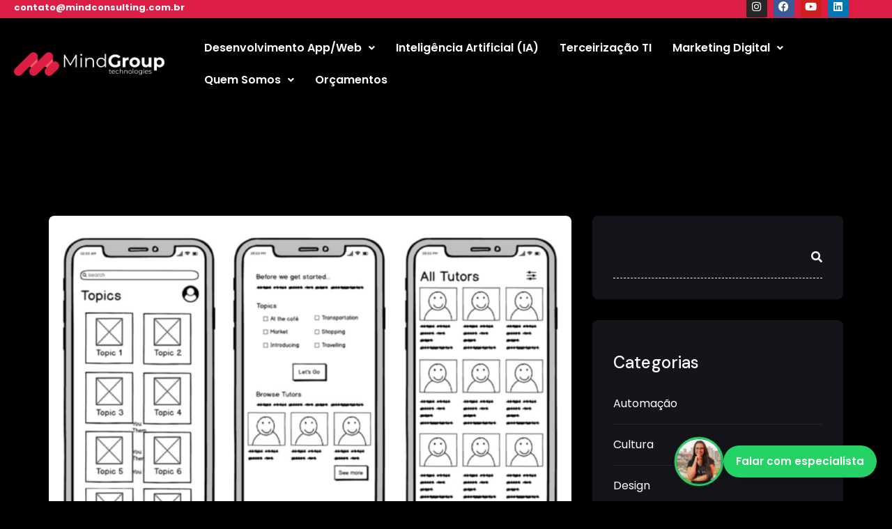

--- FILE ---
content_type: text/html; charset=UTF-8
request_url: https://mindconsulting.com.br/2021/11/o-que-exatamente-e-wireframe-um-guia-completo-para-2022/
body_size: 41265
content:
<!DOCTYPE html><html dir="ltr" lang="pt-BR" prefix="og: https://ogp.me/ns#"><head><meta charset="UTF-8" /><meta name="viewport" content="width=device-width, initial-scale=1" /><link rel="profile" href="http://gmpg.org/xfn/11" /><link rel="pingback" href="https://mindconsulting.com.br/xmlrpc.php" /><title>O que exatamente é wireframe? Um guia completo para 2022 - Mind Group</title><meta name="description" content="Wireframing é um aspecto essencial do processo de design UX. Mas o que é um wireframe e como você constrói um? Vamos descobrir. Se você já mergulhou no fascinante campo do design UX, provavelmente já ouviu a palavra &#039;wireframes&#039; por aí. Wireframes é uma parte crucial do processo de design do produto - mas o que são wireframes" /><meta name="robots" content="max-image-preview:large" /><meta name="author" content="Mind Consulting"/><link rel="canonical" href="https://mindconsulting.com.br/2021/11/o-que-exatamente-e-wireframe-um-guia-completo-para-2022/" /><meta name="generator" content="All in One SEO (AIOSEO) 4.9.2" /><meta property="og:locale" content="pt_BR" /><meta property="og:site_name" content="Mind Group - Desenvolvimento de Softwares, Aplicativos, Terceirização de Equipes, RPA, IA, Sustentação e Marketing. Atendemos desde startups até multinacionais." /><meta property="og:type" content="article" /><meta property="og:title" content="O que exatamente é wireframe? Um guia completo para 2022 - Mind Group" /><meta property="og:description" content="Wireframing é um aspecto essencial do processo de design UX. Mas o que é um wireframe e como você constrói um? Vamos descobrir. Se você já mergulhou no fascinante campo do design UX, provavelmente já ouviu a palavra &#039;wireframes&#039; por aí. Wireframes é uma parte crucial do processo de design do produto - mas o que são wireframes" /><meta property="og:url" content="https://mindconsulting.com.br/2021/11/o-que-exatamente-e-wireframe-um-guia-completo-para-2022/" /><meta property="og:image" content="https://mindconsulting.com.br/wp-content/uploads/2022/09/LOGOTIPO-Mind-Group-2.png" /><meta property="og:image:secure_url" content="https://mindconsulting.com.br/wp-content/uploads/2022/09/LOGOTIPO-Mind-Group-2.png" /><meta property="og:image:width" content="1728" /><meta property="og:image:height" content="875" /><meta property="article:published_time" content="2021-11-26T14:31:31+00:00" /><meta property="article:modified_time" content="2024-08-09T14:51:24+00:00" /><meta name="twitter:card" content="summary_large_image" /><meta name="twitter:title" content="O que exatamente é wireframe? Um guia completo para 2022 - Mind Group" /><meta name="twitter:description" content="Wireframing é um aspecto essencial do processo de design UX. Mas o que é um wireframe e como você constrói um? Vamos descobrir. Se você já mergulhou no fascinante campo do design UX, provavelmente já ouviu a palavra &#039;wireframes&#039; por aí. Wireframes é uma parte crucial do processo de design do produto - mas o que são wireframes" /><meta name="twitter:image" content="https://mindconsulting.com.br/wp-content/uploads/2022/09/LOGOTIPO-Mind-Group-2.png" /> <script type="application/ld+json" class="aioseo-schema">{"@context":"https:\/\/schema.org","@graph":[{"@type":"BlogPosting","@id":"https:\/\/mindconsulting.com.br\/2021\/11\/o-que-exatamente-e-wireframe-um-guia-completo-para-2022\/#blogposting","name":"O que exatamente \u00e9 wireframe? Um guia completo para 2022 - Mind Group","headline":"O que exatamente \u00e9 wireframe? Um guia completo para 2022","author":{"@id":"https:\/\/mindconsulting.com.br\/author\/zeeh93\/#author"},"publisher":{"@id":"https:\/\/mindconsulting.com.br\/#organization"},"image":{"@type":"ImageObject","url":"https:\/\/mindconsulting.com.br\/wp-content\/uploads\/2021\/11\/Captura-de-Tela-2022-03-02-a\u0300s-17.28.29.png","width":1282,"height":846},"datePublished":"2021-11-26T14:31:31+00:00","dateModified":"2024-08-09T14:51:24+00:00","inLanguage":"pt-BR","mainEntityOfPage":{"@id":"https:\/\/mindconsulting.com.br\/2021\/11\/o-que-exatamente-e-wireframe-um-guia-completo-para-2022\/#webpage"},"isPartOf":{"@id":"https:\/\/mindconsulting.com.br\/2021\/11\/o-que-exatamente-e-wireframe-um-guia-completo-para-2022\/#webpage"},"articleSection":"Dicas, Tecnologia, desenvolvimento, dicas, tecnologia, ti"},{"@type":"BreadcrumbList","@id":"https:\/\/mindconsulting.com.br\/2021\/11\/o-que-exatamente-e-wireframe-um-guia-completo-para-2022\/#breadcrumblist","itemListElement":[{"@type":"ListItem","@id":"https:\/\/mindconsulting.com.br#listItem","position":1,"name":"Home","item":"https:\/\/mindconsulting.com.br","nextItem":{"@type":"ListItem","@id":"https:\/\/mindconsulting.com.br\/category\/dicas\/#listItem","name":"Dicas"}},{"@type":"ListItem","@id":"https:\/\/mindconsulting.com.br\/category\/dicas\/#listItem","position":2,"name":"Dicas","item":"https:\/\/mindconsulting.com.br\/category\/dicas\/","nextItem":{"@type":"ListItem","@id":"https:\/\/mindconsulting.com.br\/2021\/11\/o-que-exatamente-e-wireframe-um-guia-completo-para-2022\/#listItem","name":"O que exatamente \u00e9 wireframe? Um guia completo para 2022"},"previousItem":{"@type":"ListItem","@id":"https:\/\/mindconsulting.com.br#listItem","name":"Home"}},{"@type":"ListItem","@id":"https:\/\/mindconsulting.com.br\/2021\/11\/o-que-exatamente-e-wireframe-um-guia-completo-para-2022\/#listItem","position":3,"name":"O que exatamente \u00e9 wireframe? Um guia completo para 2022","previousItem":{"@type":"ListItem","@id":"https:\/\/mindconsulting.com.br\/category\/dicas\/#listItem","name":"Dicas"}}]},{"@type":"Organization","@id":"https:\/\/mindconsulting.com.br\/#organization","name":"Mind Group","description":"Desenvolvimento de Softwares, Aplicativos, Terceiriza\u00e7\u00e3o de Equipes, RPA, IA, Sustenta\u00e7\u00e3o e Marketing. Atendemos desde startups at\u00e9 multinacionais.","url":"https:\/\/mindconsulting.com.br\/","telephone":"+5511997953909","logo":{"@type":"ImageObject","url":"https:\/\/mindconsulting.com.br\/wp-content\/uploads\/2023\/08\/LOGOTIPO-Mind-Group-Technologies-Branco.png","@id":"https:\/\/mindconsulting.com.br\/2021\/11\/o-que-exatamente-e-wireframe-um-guia-completo-para-2022\/#organizationLogo","width":3070,"height":486},"image":{"@id":"https:\/\/mindconsulting.com.br\/2021\/11\/o-que-exatamente-e-wireframe-um-guia-completo-para-2022\/#organizationLogo"},"sameAs":["https:\/\/www.instagram.com\/mind_consulting\/","https:\/\/www.tiktok.com\/@mind_consulting","https:\/\/www.linkedin.com\/company\/mind-tech\/"]},{"@type":"Person","@id":"https:\/\/mindconsulting.com.br\/author\/zeeh93\/#author","url":"https:\/\/mindconsulting.com.br\/author\/zeeh93\/","name":"Mind Consulting","image":{"@type":"ImageObject","@id":"https:\/\/mindconsulting.com.br\/2021\/11\/o-que-exatamente-e-wireframe-um-guia-completo-para-2022\/#authorImage","url":"https:\/\/secure.gravatar.com\/avatar\/0a609e5755812421b10a94d74887f2136006580d129b439cfdedc9b29ee60d9b?s=96&d=mm&r=g","width":96,"height":96,"caption":"Mind Consulting"}},{"@type":"WebPage","@id":"https:\/\/mindconsulting.com.br\/2021\/11\/o-que-exatamente-e-wireframe-um-guia-completo-para-2022\/#webpage","url":"https:\/\/mindconsulting.com.br\/2021\/11\/o-que-exatamente-e-wireframe-um-guia-completo-para-2022\/","name":"O que exatamente \u00e9 wireframe? Um guia completo para 2022 - Mind Group","description":"Wireframing \u00e9 um aspecto essencial do processo de design UX. Mas o que \u00e9 um wireframe e como voc\u00ea constr\u00f3i um? Vamos descobrir. Se voc\u00ea j\u00e1 mergulhou no fascinante campo do design UX, provavelmente j\u00e1 ouviu a palavra 'wireframes' por a\u00ed. Wireframes \u00e9 uma parte crucial do processo de design do produto - mas o que s\u00e3o wireframes","inLanguage":"pt-BR","isPartOf":{"@id":"https:\/\/mindconsulting.com.br\/#website"},"breadcrumb":{"@id":"https:\/\/mindconsulting.com.br\/2021\/11\/o-que-exatamente-e-wireframe-um-guia-completo-para-2022\/#breadcrumblist"},"author":{"@id":"https:\/\/mindconsulting.com.br\/author\/zeeh93\/#author"},"creator":{"@id":"https:\/\/mindconsulting.com.br\/author\/zeeh93\/#author"},"image":{"@type":"ImageObject","url":"https:\/\/mindconsulting.com.br\/wp-content\/uploads\/2021\/11\/Captura-de-Tela-2022-03-02-a\u0300s-17.28.29.png","@id":"https:\/\/mindconsulting.com.br\/2021\/11\/o-que-exatamente-e-wireframe-um-guia-completo-para-2022\/#mainImage","width":1282,"height":846},"primaryImageOfPage":{"@id":"https:\/\/mindconsulting.com.br\/2021\/11\/o-que-exatamente-e-wireframe-um-guia-completo-para-2022\/#mainImage"},"datePublished":"2021-11-26T14:31:31+00:00","dateModified":"2024-08-09T14:51:24+00:00"},{"@type":"WebSite","@id":"https:\/\/mindconsulting.com.br\/#website","url":"https:\/\/mindconsulting.com.br\/","name":"Mind Group","description":"Desenvolvimento de Softwares, Aplicativos, Terceiriza\u00e7\u00e3o de Equipes, RPA, IA, Sustenta\u00e7\u00e3o e Marketing. Atendemos desde startups at\u00e9 multinacionais.","inLanguage":"pt-BR","publisher":{"@id":"https:\/\/mindconsulting.com.br\/#organization"}}]}</script> <link rel='dns-prefetch' href='//www.googletagmanager.com' /><link rel='dns-prefetch' href='//fonts.googleapis.com' /><link href='https://fonts.gstatic.com' crossorigin rel='preconnect' /><link rel="alternate" type="application/rss+xml" title="Feed para Mind Group &raquo;" href="https://mindconsulting.com.br/feed/" /><link rel="alternate" type="application/rss+xml" title="Feed de comentários para Mind Group &raquo;" href="https://mindconsulting.com.br/comments/feed/" /><link rel="alternate" title="oEmbed (JSON)" type="application/json+oembed" href="https://mindconsulting.com.br/wp-json/oembed/1.0/embed?url=https%3A%2F%2Fmindconsulting.com.br%2F2021%2F11%2Fo-que-exatamente-e-wireframe-um-guia-completo-para-2022%2F" /><link rel="alternate" title="oEmbed (XML)" type="text/xml+oembed" href="https://mindconsulting.com.br/wp-json/oembed/1.0/embed?url=https%3A%2F%2Fmindconsulting.com.br%2F2021%2F11%2Fo-que-exatamente-e-wireframe-um-guia-completo-para-2022%2F&#038;format=xml" />  <script src="//www.googletagmanager.com/gtag/js?id=G-QZZGNBJWRC"  data-cfasync="false" data-wpfc-render="false" type="text/javascript" async></script> <script data-cfasync="false" data-wpfc-render="false" type="text/javascript">var mi_version = '9.11.1';
				var mi_track_user = true;
				var mi_no_track_reason = '';
								var MonsterInsightsDefaultLocations = {"page_location":"https:\/\/mindconsulting.com.br\/2021\/11\/o-que-exatamente-e-wireframe-um-guia-completo-para-2022\/"};
								if ( typeof MonsterInsightsPrivacyGuardFilter === 'function' ) {
					var MonsterInsightsLocations = (typeof MonsterInsightsExcludeQuery === 'object') ? MonsterInsightsPrivacyGuardFilter( MonsterInsightsExcludeQuery ) : MonsterInsightsPrivacyGuardFilter( MonsterInsightsDefaultLocations );
				} else {
					var MonsterInsightsLocations = (typeof MonsterInsightsExcludeQuery === 'object') ? MonsterInsightsExcludeQuery : MonsterInsightsDefaultLocations;
				}

								var disableStrs = [
										'ga-disable-G-QZZGNBJWRC',
									];

				/* Function to detect opted out users */
				function __gtagTrackerIsOptedOut() {
					for (var index = 0; index < disableStrs.length; index++) {
						if (document.cookie.indexOf(disableStrs[index] + '=true') > -1) {
							return true;
						}
					}

					return false;
				}

				/* Disable tracking if the opt-out cookie exists. */
				if (__gtagTrackerIsOptedOut()) {
					for (var index = 0; index < disableStrs.length; index++) {
						window[disableStrs[index]] = true;
					}
				}

				/* Opt-out function */
				function __gtagTrackerOptout() {
					for (var index = 0; index < disableStrs.length; index++) {
						document.cookie = disableStrs[index] + '=true; expires=Thu, 31 Dec 2099 23:59:59 UTC; path=/';
						window[disableStrs[index]] = true;
					}
				}

				if ('undefined' === typeof gaOptout) {
					function gaOptout() {
						__gtagTrackerOptout();
					}
				}
								window.dataLayer = window.dataLayer || [];

				window.MonsterInsightsDualTracker = {
					helpers: {},
					trackers: {},
				};
				if (mi_track_user) {
					function __gtagDataLayer() {
						dataLayer.push(arguments);
					}

					function __gtagTracker(type, name, parameters) {
						if (!parameters) {
							parameters = {};
						}

						if (parameters.send_to) {
							__gtagDataLayer.apply(null, arguments);
							return;
						}

						if (type === 'event') {
														parameters.send_to = monsterinsights_frontend.v4_id;
							var hookName = name;
							if (typeof parameters['event_category'] !== 'undefined') {
								hookName = parameters['event_category'] + ':' + name;
							}

							if (typeof MonsterInsightsDualTracker.trackers[hookName] !== 'undefined') {
								MonsterInsightsDualTracker.trackers[hookName](parameters);
							} else {
								__gtagDataLayer('event', name, parameters);
							}
							
						} else {
							__gtagDataLayer.apply(null, arguments);
						}
					}

					__gtagTracker('js', new Date());
					__gtagTracker('set', {
						'developer_id.dZGIzZG': true,
											});
					if ( MonsterInsightsLocations.page_location ) {
						__gtagTracker('set', MonsterInsightsLocations);
					}
										__gtagTracker('config', 'G-QZZGNBJWRC', {"forceSSL":"true","link_attribution":"true"} );
										window.gtag = __gtagTracker;										(function () {
						/* https://developers.google.com/analytics/devguides/collection/analyticsjs/ */
						/* ga and __gaTracker compatibility shim. */
						var noopfn = function () {
							return null;
						};
						var newtracker = function () {
							return new Tracker();
						};
						var Tracker = function () {
							return null;
						};
						var p = Tracker.prototype;
						p.get = noopfn;
						p.set = noopfn;
						p.send = function () {
							var args = Array.prototype.slice.call(arguments);
							args.unshift('send');
							__gaTracker.apply(null, args);
						};
						var __gaTracker = function () {
							var len = arguments.length;
							if (len === 0) {
								return;
							}
							var f = arguments[len - 1];
							if (typeof f !== 'object' || f === null || typeof f.hitCallback !== 'function') {
								if ('send' === arguments[0]) {
									var hitConverted, hitObject = false, action;
									if ('event' === arguments[1]) {
										if ('undefined' !== typeof arguments[3]) {
											hitObject = {
												'eventAction': arguments[3],
												'eventCategory': arguments[2],
												'eventLabel': arguments[4],
												'value': arguments[5] ? arguments[5] : 1,
											}
										}
									}
									if ('pageview' === arguments[1]) {
										if ('undefined' !== typeof arguments[2]) {
											hitObject = {
												'eventAction': 'page_view',
												'page_path': arguments[2],
											}
										}
									}
									if (typeof arguments[2] === 'object') {
										hitObject = arguments[2];
									}
									if (typeof arguments[5] === 'object') {
										Object.assign(hitObject, arguments[5]);
									}
									if ('undefined' !== typeof arguments[1].hitType) {
										hitObject = arguments[1];
										if ('pageview' === hitObject.hitType) {
											hitObject.eventAction = 'page_view';
										}
									}
									if (hitObject) {
										action = 'timing' === arguments[1].hitType ? 'timing_complete' : hitObject.eventAction;
										hitConverted = mapArgs(hitObject);
										__gtagTracker('event', action, hitConverted);
									}
								}
								return;
							}

							function mapArgs(args) {
								var arg, hit = {};
								var gaMap = {
									'eventCategory': 'event_category',
									'eventAction': 'event_action',
									'eventLabel': 'event_label',
									'eventValue': 'event_value',
									'nonInteraction': 'non_interaction',
									'timingCategory': 'event_category',
									'timingVar': 'name',
									'timingValue': 'value',
									'timingLabel': 'event_label',
									'page': 'page_path',
									'location': 'page_location',
									'title': 'page_title',
									'referrer' : 'page_referrer',
								};
								for (arg in args) {
																		if (!(!args.hasOwnProperty(arg) || !gaMap.hasOwnProperty(arg))) {
										hit[gaMap[arg]] = args[arg];
									} else {
										hit[arg] = args[arg];
									}
								}
								return hit;
							}

							try {
								f.hitCallback();
							} catch (ex) {
							}
						};
						__gaTracker.create = newtracker;
						__gaTracker.getByName = newtracker;
						__gaTracker.getAll = function () {
							return [];
						};
						__gaTracker.remove = noopfn;
						__gaTracker.loaded = true;
						window['__gaTracker'] = __gaTracker;
					})();
									} else {
										console.log("");
					(function () {
						function __gtagTracker() {
							return null;
						}

						window['__gtagTracker'] = __gtagTracker;
						window['gtag'] = __gtagTracker;
					})();
									}</script> <style id='wp-img-auto-sizes-contain-inline-css' type='text/css'>img:is([sizes=auto i],[sizes^="auto," i]){contain-intrinsic-size:3000px 1500px}
/*# sourceURL=wp-img-auto-sizes-contain-inline-css */</style><link rel='stylesheet' id='fluentform-elementor-widget-css' href='https://mindconsulting.com.br/wp-content/cache/autoptimize/css/autoptimize_single_2030176df39a8b78676e61a95e3589f2.css?ver=6.1.12' type='text/css' media='all' /><link rel='stylesheet' id='hfe-widgets-style-css' href='https://mindconsulting.com.br/wp-content/cache/autoptimize/css/autoptimize_single_993387aae0b00dd250f8c6bacb602bb4.css?ver=2.8.0' type='text/css' media='all' /><style id='wp-emoji-styles-inline-css' type='text/css'>img.wp-smiley, img.emoji {
		display: inline !important;
		border: none !important;
		box-shadow: none !important;
		height: 1em !important;
		width: 1em !important;
		margin: 0 0.07em !important;
		vertical-align: -0.1em !important;
		background: none !important;
		padding: 0 !important;
	}
/*# sourceURL=wp-emoji-styles-inline-css */</style><link rel='stylesheet' id='wp-block-library-css' href='https://mindconsulting.com.br/wp-includes/css/dist/block-library/style.min.css?ver=6.9' type='text/css' media='all' /><style id='classic-theme-styles-inline-css' type='text/css'>/*! This file is auto-generated */
.wp-block-button__link{color:#fff;background-color:#32373c;border-radius:9999px;box-shadow:none;text-decoration:none;padding:calc(.667em + 2px) calc(1.333em + 2px);font-size:1.125em}.wp-block-file__button{background:#32373c;color:#fff;text-decoration:none}
/*# sourceURL=/wp-includes/css/classic-themes.min.css */</style><link rel='stylesheet' id='aioseo/css/src/vue/standalone/blocks/table-of-contents/global.scss-css' href='https://mindconsulting.com.br/wp-content/cache/autoptimize/css/autoptimize_single_8aeaa129c1f80e6e5dbaa329351d1482.css?ver=4.9.2' type='text/css' media='all' /><style id='global-styles-inline-css' type='text/css'>:root{--wp--preset--aspect-ratio--square: 1;--wp--preset--aspect-ratio--4-3: 4/3;--wp--preset--aspect-ratio--3-4: 3/4;--wp--preset--aspect-ratio--3-2: 3/2;--wp--preset--aspect-ratio--2-3: 2/3;--wp--preset--aspect-ratio--16-9: 16/9;--wp--preset--aspect-ratio--9-16: 9/16;--wp--preset--color--black: #000000;--wp--preset--color--cyan-bluish-gray: #abb8c3;--wp--preset--color--white: #ffffff;--wp--preset--color--pale-pink: #f78da7;--wp--preset--color--vivid-red: #cf2e2e;--wp--preset--color--luminous-vivid-orange: #ff6900;--wp--preset--color--luminous-vivid-amber: #fcb900;--wp--preset--color--light-green-cyan: #7bdcb5;--wp--preset--color--vivid-green-cyan: #00d084;--wp--preset--color--pale-cyan-blue: #8ed1fc;--wp--preset--color--vivid-cyan-blue: #0693e3;--wp--preset--color--vivid-purple: #9b51e0;--wp--preset--color--theme-primary: #e36d60;--wp--preset--color--theme-secondary: #41848f;--wp--preset--color--theme-red: #C0392B;--wp--preset--color--theme-green: #27AE60;--wp--preset--color--theme-blue: #2980B9;--wp--preset--color--theme-yellow: #F1C40F;--wp--preset--color--theme-black: #1C2833;--wp--preset--color--theme-grey: #95A5A6;--wp--preset--color--theme-white: #ECF0F1;--wp--preset--color--custom-daylight: #97c0b7;--wp--preset--color--custom-sun: #eee9d1;--wp--preset--gradient--vivid-cyan-blue-to-vivid-purple: linear-gradient(135deg,rgb(6,147,227) 0%,rgb(155,81,224) 100%);--wp--preset--gradient--light-green-cyan-to-vivid-green-cyan: linear-gradient(135deg,rgb(122,220,180) 0%,rgb(0,208,130) 100%);--wp--preset--gradient--luminous-vivid-amber-to-luminous-vivid-orange: linear-gradient(135deg,rgb(252,185,0) 0%,rgb(255,105,0) 100%);--wp--preset--gradient--luminous-vivid-orange-to-vivid-red: linear-gradient(135deg,rgb(255,105,0) 0%,rgb(207,46,46) 100%);--wp--preset--gradient--very-light-gray-to-cyan-bluish-gray: linear-gradient(135deg,rgb(238,238,238) 0%,rgb(169,184,195) 100%);--wp--preset--gradient--cool-to-warm-spectrum: linear-gradient(135deg,rgb(74,234,220) 0%,rgb(151,120,209) 20%,rgb(207,42,186) 40%,rgb(238,44,130) 60%,rgb(251,105,98) 80%,rgb(254,248,76) 100%);--wp--preset--gradient--blush-light-purple: linear-gradient(135deg,rgb(255,206,236) 0%,rgb(152,150,240) 100%);--wp--preset--gradient--blush-bordeaux: linear-gradient(135deg,rgb(254,205,165) 0%,rgb(254,45,45) 50%,rgb(107,0,62) 100%);--wp--preset--gradient--luminous-dusk: linear-gradient(135deg,rgb(255,203,112) 0%,rgb(199,81,192) 50%,rgb(65,88,208) 100%);--wp--preset--gradient--pale-ocean: linear-gradient(135deg,rgb(255,245,203) 0%,rgb(182,227,212) 50%,rgb(51,167,181) 100%);--wp--preset--gradient--electric-grass: linear-gradient(135deg,rgb(202,248,128) 0%,rgb(113,206,126) 100%);--wp--preset--gradient--midnight: linear-gradient(135deg,rgb(2,3,129) 0%,rgb(40,116,252) 100%);--wp--preset--font-size--small: 16px;--wp--preset--font-size--medium: 25px;--wp--preset--font-size--large: 31px;--wp--preset--font-size--x-large: 42px;--wp--preset--font-size--larger: 39px;--wp--preset--spacing--20: 0.44rem;--wp--preset--spacing--30: 0.67rem;--wp--preset--spacing--40: 1rem;--wp--preset--spacing--50: 1.5rem;--wp--preset--spacing--60: 2.25rem;--wp--preset--spacing--70: 3.38rem;--wp--preset--spacing--80: 5.06rem;--wp--preset--shadow--natural: 6px 6px 9px rgba(0, 0, 0, 0.2);--wp--preset--shadow--deep: 12px 12px 50px rgba(0, 0, 0, 0.4);--wp--preset--shadow--sharp: 6px 6px 0px rgba(0, 0, 0, 0.2);--wp--preset--shadow--outlined: 6px 6px 0px -3px rgb(255, 255, 255), 6px 6px rgb(0, 0, 0);--wp--preset--shadow--crisp: 6px 6px 0px rgb(0, 0, 0);}:where(.is-layout-flex){gap: 0.5em;}:where(.is-layout-grid){gap: 0.5em;}body .is-layout-flex{display: flex;}.is-layout-flex{flex-wrap: wrap;align-items: center;}.is-layout-flex > :is(*, div){margin: 0;}body .is-layout-grid{display: grid;}.is-layout-grid > :is(*, div){margin: 0;}:where(.wp-block-columns.is-layout-flex){gap: 2em;}:where(.wp-block-columns.is-layout-grid){gap: 2em;}:where(.wp-block-post-template.is-layout-flex){gap: 1.25em;}:where(.wp-block-post-template.is-layout-grid){gap: 1.25em;}.has-black-color{color: var(--wp--preset--color--black) !important;}.has-cyan-bluish-gray-color{color: var(--wp--preset--color--cyan-bluish-gray) !important;}.has-white-color{color: var(--wp--preset--color--white) !important;}.has-pale-pink-color{color: var(--wp--preset--color--pale-pink) !important;}.has-vivid-red-color{color: var(--wp--preset--color--vivid-red) !important;}.has-luminous-vivid-orange-color{color: var(--wp--preset--color--luminous-vivid-orange) !important;}.has-luminous-vivid-amber-color{color: var(--wp--preset--color--luminous-vivid-amber) !important;}.has-light-green-cyan-color{color: var(--wp--preset--color--light-green-cyan) !important;}.has-vivid-green-cyan-color{color: var(--wp--preset--color--vivid-green-cyan) !important;}.has-pale-cyan-blue-color{color: var(--wp--preset--color--pale-cyan-blue) !important;}.has-vivid-cyan-blue-color{color: var(--wp--preset--color--vivid-cyan-blue) !important;}.has-vivid-purple-color{color: var(--wp--preset--color--vivid-purple) !important;}.has-black-background-color{background-color: var(--wp--preset--color--black) !important;}.has-cyan-bluish-gray-background-color{background-color: var(--wp--preset--color--cyan-bluish-gray) !important;}.has-white-background-color{background-color: var(--wp--preset--color--white) !important;}.has-pale-pink-background-color{background-color: var(--wp--preset--color--pale-pink) !important;}.has-vivid-red-background-color{background-color: var(--wp--preset--color--vivid-red) !important;}.has-luminous-vivid-orange-background-color{background-color: var(--wp--preset--color--luminous-vivid-orange) !important;}.has-luminous-vivid-amber-background-color{background-color: var(--wp--preset--color--luminous-vivid-amber) !important;}.has-light-green-cyan-background-color{background-color: var(--wp--preset--color--light-green-cyan) !important;}.has-vivid-green-cyan-background-color{background-color: var(--wp--preset--color--vivid-green-cyan) !important;}.has-pale-cyan-blue-background-color{background-color: var(--wp--preset--color--pale-cyan-blue) !important;}.has-vivid-cyan-blue-background-color{background-color: var(--wp--preset--color--vivid-cyan-blue) !important;}.has-vivid-purple-background-color{background-color: var(--wp--preset--color--vivid-purple) !important;}.has-black-border-color{border-color: var(--wp--preset--color--black) !important;}.has-cyan-bluish-gray-border-color{border-color: var(--wp--preset--color--cyan-bluish-gray) !important;}.has-white-border-color{border-color: var(--wp--preset--color--white) !important;}.has-pale-pink-border-color{border-color: var(--wp--preset--color--pale-pink) !important;}.has-vivid-red-border-color{border-color: var(--wp--preset--color--vivid-red) !important;}.has-luminous-vivid-orange-border-color{border-color: var(--wp--preset--color--luminous-vivid-orange) !important;}.has-luminous-vivid-amber-border-color{border-color: var(--wp--preset--color--luminous-vivid-amber) !important;}.has-light-green-cyan-border-color{border-color: var(--wp--preset--color--light-green-cyan) !important;}.has-vivid-green-cyan-border-color{border-color: var(--wp--preset--color--vivid-green-cyan) !important;}.has-pale-cyan-blue-border-color{border-color: var(--wp--preset--color--pale-cyan-blue) !important;}.has-vivid-cyan-blue-border-color{border-color: var(--wp--preset--color--vivid-cyan-blue) !important;}.has-vivid-purple-border-color{border-color: var(--wp--preset--color--vivid-purple) !important;}.has-vivid-cyan-blue-to-vivid-purple-gradient-background{background: var(--wp--preset--gradient--vivid-cyan-blue-to-vivid-purple) !important;}.has-light-green-cyan-to-vivid-green-cyan-gradient-background{background: var(--wp--preset--gradient--light-green-cyan-to-vivid-green-cyan) !important;}.has-luminous-vivid-amber-to-luminous-vivid-orange-gradient-background{background: var(--wp--preset--gradient--luminous-vivid-amber-to-luminous-vivid-orange) !important;}.has-luminous-vivid-orange-to-vivid-red-gradient-background{background: var(--wp--preset--gradient--luminous-vivid-orange-to-vivid-red) !important;}.has-very-light-gray-to-cyan-bluish-gray-gradient-background{background: var(--wp--preset--gradient--very-light-gray-to-cyan-bluish-gray) !important;}.has-cool-to-warm-spectrum-gradient-background{background: var(--wp--preset--gradient--cool-to-warm-spectrum) !important;}.has-blush-light-purple-gradient-background{background: var(--wp--preset--gradient--blush-light-purple) !important;}.has-blush-bordeaux-gradient-background{background: var(--wp--preset--gradient--blush-bordeaux) !important;}.has-luminous-dusk-gradient-background{background: var(--wp--preset--gradient--luminous-dusk) !important;}.has-pale-ocean-gradient-background{background: var(--wp--preset--gradient--pale-ocean) !important;}.has-electric-grass-gradient-background{background: var(--wp--preset--gradient--electric-grass) !important;}.has-midnight-gradient-background{background: var(--wp--preset--gradient--midnight) !important;}.has-small-font-size{font-size: var(--wp--preset--font-size--small) !important;}.has-medium-font-size{font-size: var(--wp--preset--font-size--medium) !important;}.has-large-font-size{font-size: var(--wp--preset--font-size--large) !important;}.has-x-large-font-size{font-size: var(--wp--preset--font-size--x-large) !important;}
:where(.wp-block-post-template.is-layout-flex){gap: 1.25em;}:where(.wp-block-post-template.is-layout-grid){gap: 1.25em;}
:where(.wp-block-term-template.is-layout-flex){gap: 1.25em;}:where(.wp-block-term-template.is-layout-grid){gap: 1.25em;}
:where(.wp-block-columns.is-layout-flex){gap: 2em;}:where(.wp-block-columns.is-layout-grid){gap: 2em;}
:root :where(.wp-block-pullquote){font-size: 1.5em;line-height: 1.6;}
/*# sourceURL=global-styles-inline-css */</style><link rel='stylesheet' id='contact-form-7-css' href='https://mindconsulting.com.br/wp-content/cache/autoptimize/css/autoptimize_single_64ac31699f5326cb3c76122498b76f66.css?ver=6.1.4' type='text/css' media='all' /><link rel='stylesheet' id='hfe-style-css' href='https://mindconsulting.com.br/wp-content/cache/autoptimize/css/autoptimize_single_a5bf64d5859ee94a3e8e93d592d6d2a0.css?ver=2.8.0' type='text/css' media='all' /><link rel='stylesheet' id='elementor-icons-css' href='https://mindconsulting.com.br/wp-content/plugins/elementor/assets/lib/eicons/css/elementor-icons.min.css?ver=5.45.0' type='text/css' media='all' /><link rel='stylesheet' id='elementor-frontend-css' href='https://mindconsulting.com.br/wp-content/plugins/elementor/assets/css/frontend.min.css?ver=3.34.1' type='text/css' media='all' /><link rel='stylesheet' id='elementor-post-2831-css' href='https://mindconsulting.com.br/wp-content/cache/autoptimize/css/autoptimize_single_85d022806cd23d06ac312364d04b7969.css?ver=1767820297' type='text/css' media='all' /><link rel='stylesheet' id='elementor-post-32036-css' href='https://mindconsulting.com.br/wp-content/cache/autoptimize/css/autoptimize_single_3f516fb6c080832c8f1ed9a119307c42.css?ver=1767820387' type='text/css' media='all' /><link rel='stylesheet' id='elementor-post-32158-css' href='https://mindconsulting.com.br/wp-content/cache/autoptimize/css/autoptimize_single_9268d89ffba2e32074869f37a0ed34d2.css?ver=1767820298' type='text/css' media='all' /><link rel='stylesheet' id='qi-addons-for-elementor-grid-style-css' href='https://mindconsulting.com.br/wp-content/plugins/qi-addons-for-elementor/assets/css/grid.min.css?ver=1.9.5' type='text/css' media='all' /><link rel='stylesheet' id='qi-addons-for-elementor-helper-parts-style-css' href='https://mindconsulting.com.br/wp-content/plugins/qi-addons-for-elementor/assets/css/helper-parts.min.css?ver=1.9.5' type='text/css' media='all' /><link rel='stylesheet' id='qi-addons-for-elementor-style-css' href='https://mindconsulting.com.br/wp-content/plugins/qi-addons-for-elementor/assets/css/main.min.css?ver=1.9.5' type='text/css' media='all' /><link rel='stylesheet' id='dotware-fonts-css' href='https://fonts.googleapis.com/css?family=Poppins:300,400,400i,500,500i,600,600i,700,700i,800,800i,900,900i%7CDM%20Sans:300,400,400i,500,500i,700,700i&#038;display=swap' type='text/css' media='all' /><link rel='stylesheet' id='bootstrap-css' href='https://mindconsulting.com.br/wp-content/themes/dotware/assets/css/vendor/bootstrap.min.css?ver=1.0.0' type='text/css' media='all' /><link rel='stylesheet' id='font-awesome-all-min-css' href='https://mindconsulting.com.br/wp-content/themes/dotware/assets/css/vendor/font-awesome/css/all.min.css?ver=1.0.0' type='text/css' media='all' /><link rel='stylesheet' id='ionicons-icon-css' href='https://mindconsulting.com.br/wp-content/themes/dotware/assets/css/vendor/ionicons-icon/css/ionicons.min.css?ver=1.0.0' type='text/css' media='all' /><link rel='stylesheet' id='wow-css' href='https://mindconsulting.com.br/wp-content/cache/autoptimize/css/autoptimize_single_72654d27997cc6099f68ae780e16d4b9.css?ver=1.0.0' type='text/css' media='all' /><link rel='stylesheet' id='nice-select-css' href='https://mindconsulting.com.br/wp-content/cache/autoptimize/css/autoptimize_single_a7ace323b9fc8a831a6e64feb23fa0b9.css?ver=1.0.0' type='text/css' media='all' /><link rel='stylesheet' id='dotware-global-css' href='https://mindconsulting.com.br/wp-content/themes/dotware/assets/css/global.min.css?ver=1.0.0' type='text/css' media='all' /><style id='dotware-global-inline-css' type='text/css'>.footer {
					background-color:  !important;
				}
.dotware-breadcrumb-one .title { display: none !important; }
.page-id-5 .dotware-breadcrumb-one { display: none !important; }
:root { --color-theme-primary: #ffffff !important;--color-theme-secondary: #ffffff !important;--global-font-color: #ffffff !important; --global-font-title: #ffffff !important;}

        .dotware-breadcrumb-one .title{
            color: #ffffff !important;
        }
:root {  --content-width: 1400px !important;}

                    #loading {
                        background : #000000 !important;
                    }
/*# sourceURL=dotware-global-inline-css */</style><link rel='stylesheet' id='dotware-dummy-css' href='https://mindconsulting.com.br/wp-content/themes/dotware/assets/css/dummy.min.css?ver=1.0.0' type='text/css' media='all' /><link rel='stylesheet' id='dotware-button-css' href='https://mindconsulting.com.br/wp-content/themes/dotware/assets/css/button.min.css?ver=1.0.0' type='text/css' media='all' /><link rel='stylesheet' id='dotware-sidebar-css' href='https://mindconsulting.com.br/wp-content/themes/dotware/assets/css/sidebar.min.css?ver=1.0.0' type='text/css' media='all' /><link rel='stylesheet' id='dotware-widgets-css' href='https://mindconsulting.com.br/wp-content/themes/dotware/assets/css/widgets.min.css?ver=1.0.0' type='text/css' media='all' /><link rel='stylesheet' id='global-extra-css' href='https://mindconsulting.com.br/wp-content/cache/autoptimize/css/autoptimize_single_0ae971fbe2c68d5ade4380234f09c699.css?ver=1.0.0' type='text/css' media='all' /><link rel='stylesheet' id='exad-slick-css' href='https://mindconsulting.com.br/wp-content/plugins/exclusive-addons-for-elementor/assets/vendor/css/slick.min.css?ver=6.9' type='text/css' media='all' /><link rel='stylesheet' id='exad-slick-theme-css' href='https://mindconsulting.com.br/wp-content/plugins/exclusive-addons-for-elementor/assets/vendor/css/slick-theme.min.css?ver=6.9' type='text/css' media='all' /><link rel='stylesheet' id='exad-image-hover-css' href='https://mindconsulting.com.br/wp-content/cache/autoptimize/css/autoptimize_single_a03f8854ecbb115c427f93c0869877ae.css?ver=6.9' type='text/css' media='all' /><link rel='stylesheet' id='exad-swiperv5-css' href='https://mindconsulting.com.br/wp-content/plugins/exclusive-addons-for-elementor/assets/vendor/css/swiper.min.css?ver=2.7.9.8' type='text/css' media='all' /><link rel='stylesheet' id='exad-main-style-css' href='https://mindconsulting.com.br/wp-content/plugins/exclusive-addons-for-elementor/assets/css/exad-styles.min.css?ver=6.9' type='text/css' media='all' /><link rel='stylesheet' id='swiper-css' href='https://mindconsulting.com.br/wp-content/plugins/qi-addons-for-elementor/assets/plugins/swiper/8.4.5/swiper.min.css?ver=8.4.5' type='text/css' media='all' /><link rel='stylesheet' id='hfe-elementor-icons-css' href='https://mindconsulting.com.br/wp-content/plugins/elementor/assets/lib/eicons/css/elementor-icons.min.css?ver=5.34.0' type='text/css' media='all' /><link rel='stylesheet' id='hfe-icons-list-css' href='https://mindconsulting.com.br/wp-content/plugins/elementor/assets/css/widget-icon-list.min.css?ver=3.24.3' type='text/css' media='all' /><link rel='stylesheet' id='hfe-social-icons-css' href='https://mindconsulting.com.br/wp-content/plugins/elementor/assets/css/widget-social-icons.min.css?ver=3.24.0' type='text/css' media='all' /><link rel='stylesheet' id='hfe-social-share-icons-brands-css' href='https://mindconsulting.com.br/wp-content/cache/autoptimize/css/autoptimize_single_1f1c6abbb54c6d189b7263e0861fae8a.css?ver=5.15.3' type='text/css' media='all' /><link rel='stylesheet' id='hfe-social-share-icons-fontawesome-css' href='https://mindconsulting.com.br/wp-content/cache/autoptimize/css/autoptimize_single_aae648ec410260f859ac89e58a8372c1.css?ver=5.15.3' type='text/css' media='all' /><link rel='stylesheet' id='hfe-nav-menu-icons-css' href='https://mindconsulting.com.br/wp-content/cache/autoptimize/css/autoptimize_single_8d37441d69ebc9b55dff2c7c214ef997.css?ver=5.15.3' type='text/css' media='all' /><link rel='stylesheet' id='ekit-widget-styles-css' href='https://mindconsulting.com.br/wp-content/cache/autoptimize/css/autoptimize_single_ec66d9b998acb839ef913a5e9695f5a4.css?ver=3.7.8' type='text/css' media='all' /><link rel='stylesheet' id='ekit-responsive-css' href='https://mindconsulting.com.br/wp-content/cache/autoptimize/css/autoptimize_single_f3d8ff22b7d0ad10a6aeca382d78ddd1.css?ver=3.7.8' type='text/css' media='all' /><link rel='stylesheet' id='elementor-gf-local-poppins-css' href='https://mindconsulting.com.br/wp-content/cache/autoptimize/css/autoptimize_single_cc3c2643bef05fa91b0982f0134d3a14.css?ver=1742234851' type='text/css' media='all' /><link rel='stylesheet' id='elementor-icons-shared-0-css' href='https://mindconsulting.com.br/wp-content/plugins/elementor/assets/lib/font-awesome/css/fontawesome.min.css?ver=5.15.3' type='text/css' media='all' /><link rel='stylesheet' id='elementor-icons-fa-brands-css' href='https://mindconsulting.com.br/wp-content/plugins/elementor/assets/lib/font-awesome/css/brands.min.css?ver=5.15.3' type='text/css' media='all' /><link rel='stylesheet' id='elementor-icons-fa-solid-css' href='https://mindconsulting.com.br/wp-content/plugins/elementor/assets/lib/font-awesome/css/solid.min.css?ver=5.15.3' type='text/css' media='all' /><link rel='stylesheet' id='elementor-icons-fa-regular-css' href='https://mindconsulting.com.br/wp-content/plugins/elementor/assets/lib/font-awesome/css/regular.min.css?ver=5.15.3' type='text/css' media='all' /> <script type="text/javascript" src="https://mindconsulting.com.br/wp-includes/js/jquery/jquery.min.js?ver=3.7.1" id="jquery-core-js"></script> <script defer type="text/javascript" src="https://mindconsulting.com.br/wp-includes/js/jquery/jquery-migrate.min.js?ver=3.4.1" id="jquery-migrate-js"></script> <script defer id="jquery-js-after" src="[data-uri]"></script> <script defer type="text/javascript" src="https://mindconsulting.com.br/wp-content/plugins/google-analytics-for-wordpress/assets/js/frontend-gtag.min.js?ver=9.11.1" id="monsterinsights-frontend-script-js" data-wp-strategy="async"></script> <script data-cfasync="false" data-wpfc-render="false" type="text/javascript" id='monsterinsights-frontend-script-js-extra'>var monsterinsights_frontend = {"js_events_tracking":"true","download_extensions":"doc,pdf,ppt,zip,xls,docx,pptx,xlsx","inbound_paths":"[{\"path\":\"\\\/go\\\/\",\"label\":\"affiliate\"},{\"path\":\"\\\/recommend\\\/\",\"label\":\"affiliate\"}]","home_url":"https:\/\/mindconsulting.com.br","hash_tracking":"false","v4_id":"G-QZZGNBJWRC"};</script> 
 <script defer type="text/javascript" src="https://www.googletagmanager.com/gtag/js?id=G-QZZGNBJWRC" id="google_gtagjs-js"></script> <script defer id="google_gtagjs-js-after" src="[data-uri]"></script> <link rel="https://api.w.org/" href="https://mindconsulting.com.br/wp-json/" /><link rel="alternate" title="JSON" type="application/json" href="https://mindconsulting.com.br/wp-json/wp/v2/posts/2815" /><link rel="EditURI" type="application/rsd+xml" title="RSD" href="https://mindconsulting.com.br/xmlrpc.php?rsd" /><link rel='shortlink' href='https://mindconsulting.com.br/?p=2815' /><meta name="generator" content="Redux 4.5.10" /><style type='text/css'>.ae_data .elementor-editor-element-setting {
            display:none !important;
            }</style> <script defer src="https://www.googletagmanager.com/gtag/js?id=UA-31089961-1"></script> <script defer src="[data-uri]"></script> <meta name="generator" content="Site Kit by Google 1.168.0" /><link rel="preload" id="dotware-dummy-preload" href="https://mindconsulting.com.br/wp-content/themes/dotware/assets/css/dummy.min.css?ver=1.0.0" as="style"><link rel="preload" id="dotware-sidebar-preload" href="https://mindconsulting.com.br/wp-content/themes/dotware/assets/css/sidebar.min.css?ver=1.0.0" as="style"><link rel="preload" id="dotware-widgets-preload" href="https://mindconsulting.com.br/wp-content/themes/dotware/assets/css/widgets.min.css?ver=1.0.0" as="style"><meta name="generator" content="Elementor 3.34.1; features: additional_custom_breakpoints; settings: css_print_method-external, google_font-enabled, font_display-auto"><style>.e-con.e-parent:nth-of-type(n+4):not(.e-lazyloaded):not(.e-no-lazyload),
				.e-con.e-parent:nth-of-type(n+4):not(.e-lazyloaded):not(.e-no-lazyload) * {
					background-image: none !important;
				}
				@media screen and (max-height: 1024px) {
					.e-con.e-parent:nth-of-type(n+3):not(.e-lazyloaded):not(.e-no-lazyload),
					.e-con.e-parent:nth-of-type(n+3):not(.e-lazyloaded):not(.e-no-lazyload) * {
						background-image: none !important;
					}
				}
				@media screen and (max-height: 640px) {
					.e-con.e-parent:nth-of-type(n+2):not(.e-lazyloaded):not(.e-no-lazyload),
					.e-con.e-parent:nth-of-type(n+2):not(.e-lazyloaded):not(.e-no-lazyload) * {
						background-image: none !important;
					}
				}</style><style type="text/css" id="custom-background-css">body.custom-background { background-color: #000000; }</style><meta name="generator" content="Powered by Slider Revolution 6.7.4 - responsive, Mobile-Friendly Slider Plugin for WordPress with comfortable drag and drop interface." /><style id="uagb-style-conditional-extension">@media (min-width: 1025px){body .uag-hide-desktop.uagb-google-map__wrap,body .uag-hide-desktop{display:none !important}}@media (min-width: 768px) and (max-width: 1024px){body .uag-hide-tab.uagb-google-map__wrap,body .uag-hide-tab{display:none !important}}@media (max-width: 767px){body .uag-hide-mob.uagb-google-map__wrap,body .uag-hide-mob{display:none !important}}</style><link rel="icon" href="https://mindconsulting.com.br/wp-content/uploads/2022/09/cropped-Logo-Favicon-32x32.png" sizes="32x32" /><link rel="icon" href="https://mindconsulting.com.br/wp-content/uploads/2022/09/cropped-Logo-Favicon-192x192.png" sizes="192x192" /><link rel="apple-touch-icon" href="https://mindconsulting.com.br/wp-content/uploads/2022/09/cropped-Logo-Favicon-180x180.png" /><meta name="msapplication-TileImage" content="https://mindconsulting.com.br/wp-content/uploads/2022/09/cropped-Logo-Favicon-270x270.png" /><style type="text/css" id="wp-custom-css">html, body{
    overflow-x: hidden !important; 
}

.swiper-pagination {
    display: none;
}</style></head><body class="wp-singular post-template-default single single-post postid-2815 single-format-standard custom-background wp-embed-responsive wp-theme-dotware the7-core-ver-2.5.8 ehf-header ehf-footer ehf-template-dotware ehf-stylesheet-dotware qodef-qi--no-touch qi-addons-for-elementor-1.9.5 has-sidebar exclusive-addons-elementor elementor-default elementor-kit-2831"><div id="page" class="hfeed site"><header id="masthead" itemscope="itemscope" itemtype="https://schema.org/WPHeader"><p class="main-title bhf-hidden" itemprop="headline"><a href="https://mindconsulting.com.br" title="Mind Group" rel="home">Mind Group</a></p><div data-elementor-type="wp-post" data-elementor-id="32036" class="elementor elementor-32036"><section class="elementor-section elementor-top-section elementor-element elementor-element-4cd7975 elementor-hidden-mobile elementor-section-boxed elementor-section-height-default elementor-section-height-default exad-glass-effect-no exad-sticky-section-no" data-id="4cd7975" data-element_type="section" data-settings="{&quot;background_background&quot;:&quot;classic&quot;}"><div class="elementor-container elementor-column-gap-default"><div class="elementor-column elementor-col-100 elementor-top-column elementor-element elementor-element-6a2e288 exad-glass-effect-no exad-sticky-section-no" data-id="6a2e288" data-element_type="column"><div class="elementor-widget-wrap elementor-element-populated"><section class="elementor-section elementor-inner-section elementor-element elementor-element-9384b90 elementor-section-boxed elementor-section-height-default elementor-section-height-default exad-glass-effect-no exad-sticky-section-no" data-id="9384b90" data-element_type="section"><div class="elementor-container elementor-column-gap-default"><div class="elementor-column elementor-col-33 elementor-inner-column elementor-element elementor-element-4324502 exad-glass-effect-no exad-sticky-section-no" data-id="4324502" data-element_type="column"><div class="elementor-widget-wrap elementor-element-populated"><div class="elementor-element elementor-element-e9de65c exad-sticky-section-no exad-glass-effect-no elementor-widget elementor-widget-text-editor" data-id="e9de65c" data-element_type="widget" data-widget_type="text-editor.default"><div class="elementor-widget-container"><p>contato@mindconsulting.com.br</p></div></div></div></div><div class="elementor-column elementor-col-33 elementor-inner-column elementor-element elementor-element-64c2c34 exad-glass-effect-no exad-sticky-section-no" data-id="64c2c34" data-element_type="column"><div class="elementor-widget-wrap"></div></div><div class="elementor-column elementor-col-33 elementor-inner-column elementor-element elementor-element-cfa7f0c exad-glass-effect-no exad-sticky-section-no" data-id="cfa7f0c" data-element_type="column"><div class="elementor-widget-wrap elementor-element-populated"><div class="elementor-element elementor-element-cdcf481 elementor-shape-rounded elementor-grid-0 e-grid-align-center exad-sticky-section-no exad-glass-effect-no elementor-widget elementor-widget-social-icons" data-id="cdcf481" data-element_type="widget" data-widget_type="social-icons.default"><div class="elementor-widget-container"><div class="elementor-social-icons-wrapper elementor-grid" role="list"> <span class="elementor-grid-item" role="listitem"> <a class="elementor-icon elementor-social-icon elementor-social-icon-instagram elementor-repeater-item-4b63454" href="https://www.instagram.com/mind_consulting/" target="_blank"> <span class="elementor-screen-only">Instagram</span> <i aria-hidden="true" class="fab fa-instagram"></i> </a> </span> <span class="elementor-grid-item" role="listitem"> <a class="elementor-icon elementor-social-icon elementor-social-icon-facebook elementor-repeater-item-0039070" href="https://www.facebook.com/Mindconsulting2" target="_blank"> <span class="elementor-screen-only">Facebook</span> <i aria-hidden="true" class="fab fa-facebook"></i> </a> </span> <span class="elementor-grid-item" role="listitem"> <a class="elementor-icon elementor-social-icon elementor-social-icon-youtube elementor-repeater-item-3e4f0c1" href="https://www.youtube.com/channel/UCnXZITg8piGiJ0BkSg6HTDg" target="_blank"> <span class="elementor-screen-only">Youtube</span> <i aria-hidden="true" class="fab fa-youtube"></i> </a> </span> <span class="elementor-grid-item" role="listitem"> <a class="elementor-icon elementor-social-icon elementor-social-icon-linkedin elementor-repeater-item-55a2e23" href="https://www.linkedin.com/company/10599632/admin/" target="_blank"> <span class="elementor-screen-only">Linkedin</span> <i aria-hidden="true" class="fab fa-linkedin"></i> </a> </span></div></div></div></div></div></div></section></div></div></div></section><section class="elementor-section elementor-top-section elementor-element elementor-element-b8e53cf elementor-hidden-mobile elementor-section-boxed elementor-section-height-default elementor-section-height-default exad-glass-effect-no exad-sticky-section-no" data-id="b8e53cf" data-element_type="section"><div class="elementor-container elementor-column-gap-default"><div class="elementor-column elementor-col-100 elementor-top-column elementor-element elementor-element-25f4f0e exad-glass-effect-no exad-sticky-section-no" data-id="25f4f0e" data-element_type="column"><div class="elementor-widget-wrap elementor-element-populated"><section class="elementor-section elementor-inner-section elementor-element elementor-element-f91e70c elementor-section-boxed elementor-section-height-default elementor-section-height-default exad-glass-effect-no exad-sticky-section-no" data-id="f91e70c" data-element_type="section"><div class="elementor-container elementor-column-gap-default"><div class="elementor-column elementor-col-50 elementor-inner-column elementor-element elementor-element-90af297 exad-glass-effect-no exad-sticky-section-no" data-id="90af297" data-element_type="column"><div class="elementor-widget-wrap elementor-element-populated"><div class="elementor-element elementor-element-6d01f32 elementor-widget__width-initial exad-sticky-section-no exad-glass-effect-no elementor-widget elementor-widget-image" data-id="6d01f32" data-element_type="widget" data-widget_type="image.default"><div class="elementor-widget-container"> <a href="https://mindconsulting.com.br/"> <img fetchpriority="high" width="1024" height="162" src="https://mindconsulting.com.br/wp-content/uploads/2022/09/LOGOTIPO_-_Mind_Group_Technologies_Branco-1024x162.png" class="attachment-large size-large wp-image-33435" alt="" srcset="https://mindconsulting.com.br/wp-content/uploads/2022/09/LOGOTIPO_-_Mind_Group_Technologies_Branco-1024x162.png 1024w, https://mindconsulting.com.br/wp-content/uploads/2022/09/LOGOTIPO_-_Mind_Group_Technologies_Branco-300x47.png 300w, https://mindconsulting.com.br/wp-content/uploads/2022/09/LOGOTIPO_-_Mind_Group_Technologies_Branco-768x122.png 768w, https://mindconsulting.com.br/wp-content/uploads/2022/09/LOGOTIPO_-_Mind_Group_Technologies_Branco-1536x243.png 1536w, https://mindconsulting.com.br/wp-content/uploads/2022/09/LOGOTIPO_-_Mind_Group_Technologies_Branco-2048x324.png 2048w" sizes="(min-width: 960px) 75vw, 100vw" /> </a></div></div></div></div><div class="elementor-column elementor-col-50 elementor-inner-column elementor-element elementor-element-06d55a4 exad-glass-effect-no exad-sticky-section-no" data-id="06d55a4" data-element_type="column"><div class="elementor-widget-wrap elementor-element-populated"><div class="elementor-element elementor-element-8894a7f elementor-widget__width-initial hfe-nav-menu__align-left hfe-submenu-icon-arrow hfe-submenu-animation-none hfe-link-redirect-child hfe-nav-menu__breakpoint-tablet exad-sticky-section-no exad-glass-effect-no elementor-widget elementor-widget-navigation-menu" data-id="8894a7f" data-element_type="widget" data-settings="{&quot;padding_horizontal_menu_item&quot;:{&quot;unit&quot;:&quot;px&quot;,&quot;size&quot;:15,&quot;sizes&quot;:[]},&quot;padding_horizontal_menu_item_tablet&quot;:{&quot;unit&quot;:&quot;px&quot;,&quot;size&quot;:&quot;&quot;,&quot;sizes&quot;:[]},&quot;padding_horizontal_menu_item_mobile&quot;:{&quot;unit&quot;:&quot;px&quot;,&quot;size&quot;:&quot;&quot;,&quot;sizes&quot;:[]},&quot;padding_vertical_menu_item&quot;:{&quot;unit&quot;:&quot;px&quot;,&quot;size&quot;:15,&quot;sizes&quot;:[]},&quot;padding_vertical_menu_item_tablet&quot;:{&quot;unit&quot;:&quot;px&quot;,&quot;size&quot;:&quot;&quot;,&quot;sizes&quot;:[]},&quot;padding_vertical_menu_item_mobile&quot;:{&quot;unit&quot;:&quot;px&quot;,&quot;size&quot;:&quot;&quot;,&quot;sizes&quot;:[]},&quot;menu_space_between&quot;:{&quot;unit&quot;:&quot;px&quot;,&quot;size&quot;:&quot;&quot;,&quot;sizes&quot;:[]},&quot;menu_space_between_tablet&quot;:{&quot;unit&quot;:&quot;px&quot;,&quot;size&quot;:&quot;&quot;,&quot;sizes&quot;:[]},&quot;menu_space_between_mobile&quot;:{&quot;unit&quot;:&quot;px&quot;,&quot;size&quot;:&quot;&quot;,&quot;sizes&quot;:[]},&quot;menu_row_space&quot;:{&quot;unit&quot;:&quot;px&quot;,&quot;size&quot;:&quot;&quot;,&quot;sizes&quot;:[]},&quot;menu_row_space_tablet&quot;:{&quot;unit&quot;:&quot;px&quot;,&quot;size&quot;:&quot;&quot;,&quot;sizes&quot;:[]},&quot;menu_row_space_mobile&quot;:{&quot;unit&quot;:&quot;px&quot;,&quot;size&quot;:&quot;&quot;,&quot;sizes&quot;:[]},&quot;dropdown_border_radius&quot;:{&quot;unit&quot;:&quot;px&quot;,&quot;top&quot;:&quot;&quot;,&quot;right&quot;:&quot;&quot;,&quot;bottom&quot;:&quot;&quot;,&quot;left&quot;:&quot;&quot;,&quot;isLinked&quot;:true},&quot;dropdown_border_radius_tablet&quot;:{&quot;unit&quot;:&quot;px&quot;,&quot;top&quot;:&quot;&quot;,&quot;right&quot;:&quot;&quot;,&quot;bottom&quot;:&quot;&quot;,&quot;left&quot;:&quot;&quot;,&quot;isLinked&quot;:true},&quot;dropdown_border_radius_mobile&quot;:{&quot;unit&quot;:&quot;px&quot;,&quot;top&quot;:&quot;&quot;,&quot;right&quot;:&quot;&quot;,&quot;bottom&quot;:&quot;&quot;,&quot;left&quot;:&quot;&quot;,&quot;isLinked&quot;:true},&quot;width_dropdown_item&quot;:{&quot;unit&quot;:&quot;px&quot;,&quot;size&quot;:&quot;220&quot;,&quot;sizes&quot;:[]},&quot;width_dropdown_item_tablet&quot;:{&quot;unit&quot;:&quot;px&quot;,&quot;size&quot;:&quot;&quot;,&quot;sizes&quot;:[]},&quot;width_dropdown_item_mobile&quot;:{&quot;unit&quot;:&quot;px&quot;,&quot;size&quot;:&quot;&quot;,&quot;sizes&quot;:[]},&quot;padding_horizontal_dropdown_item&quot;:{&quot;unit&quot;:&quot;px&quot;,&quot;size&quot;:&quot;&quot;,&quot;sizes&quot;:[]},&quot;padding_horizontal_dropdown_item_tablet&quot;:{&quot;unit&quot;:&quot;px&quot;,&quot;size&quot;:&quot;&quot;,&quot;sizes&quot;:[]},&quot;padding_horizontal_dropdown_item_mobile&quot;:{&quot;unit&quot;:&quot;px&quot;,&quot;size&quot;:&quot;&quot;,&quot;sizes&quot;:[]},&quot;padding_vertical_dropdown_item&quot;:{&quot;unit&quot;:&quot;px&quot;,&quot;size&quot;:15,&quot;sizes&quot;:[]},&quot;padding_vertical_dropdown_item_tablet&quot;:{&quot;unit&quot;:&quot;px&quot;,&quot;size&quot;:&quot;&quot;,&quot;sizes&quot;:[]},&quot;padding_vertical_dropdown_item_mobile&quot;:{&quot;unit&quot;:&quot;px&quot;,&quot;size&quot;:&quot;&quot;,&quot;sizes&quot;:[]},&quot;distance_from_menu&quot;:{&quot;unit&quot;:&quot;px&quot;,&quot;size&quot;:&quot;&quot;,&quot;sizes&quot;:[]},&quot;distance_from_menu_tablet&quot;:{&quot;unit&quot;:&quot;px&quot;,&quot;size&quot;:&quot;&quot;,&quot;sizes&quot;:[]},&quot;distance_from_menu_mobile&quot;:{&quot;unit&quot;:&quot;px&quot;,&quot;size&quot;:&quot;&quot;,&quot;sizes&quot;:[]},&quot;toggle_size&quot;:{&quot;unit&quot;:&quot;px&quot;,&quot;size&quot;:&quot;&quot;,&quot;sizes&quot;:[]},&quot;toggle_size_tablet&quot;:{&quot;unit&quot;:&quot;px&quot;,&quot;size&quot;:&quot;&quot;,&quot;sizes&quot;:[]},&quot;toggle_size_mobile&quot;:{&quot;unit&quot;:&quot;px&quot;,&quot;size&quot;:&quot;&quot;,&quot;sizes&quot;:[]},&quot;toggle_border_width&quot;:{&quot;unit&quot;:&quot;px&quot;,&quot;size&quot;:&quot;&quot;,&quot;sizes&quot;:[]},&quot;toggle_border_width_tablet&quot;:{&quot;unit&quot;:&quot;px&quot;,&quot;size&quot;:&quot;&quot;,&quot;sizes&quot;:[]},&quot;toggle_border_width_mobile&quot;:{&quot;unit&quot;:&quot;px&quot;,&quot;size&quot;:&quot;&quot;,&quot;sizes&quot;:[]},&quot;toggle_border_radius&quot;:{&quot;unit&quot;:&quot;px&quot;,&quot;size&quot;:&quot;&quot;,&quot;sizes&quot;:[]},&quot;toggle_border_radius_tablet&quot;:{&quot;unit&quot;:&quot;px&quot;,&quot;size&quot;:&quot;&quot;,&quot;sizes&quot;:[]},&quot;toggle_border_radius_mobile&quot;:{&quot;unit&quot;:&quot;px&quot;,&quot;size&quot;:&quot;&quot;,&quot;sizes&quot;:[]}}" data-widget_type="navigation-menu.default"><div class="elementor-widget-container"><div class="hfe-nav-menu hfe-layout-horizontal hfe-nav-menu-layout horizontal hfe-pointer__none" data-layout="horizontal"><div role="button" class="hfe-nav-menu__toggle elementor-clickable" tabindex="0" aria-label="Menu Toggle"> <span class="screen-reader-text">Menu</span><div class="hfe-nav-menu-icon"> <i aria-hidden="true"  class="fas fa-align-justify"></i></div></div><nav class="hfe-nav-menu__layout-horizontal hfe-nav-menu__submenu-arrow" data-toggle-icon="&lt;i aria-hidden=&quot;true&quot; tabindex=&quot;0&quot; class=&quot;fas fa-align-justify&quot;&gt;&lt;/i&gt;" data-close-icon="&lt;i aria-hidden=&quot;true&quot; tabindex=&quot;0&quot; class=&quot;far fa-window-close&quot;&gt;&lt;/i&gt;" data-full-width="yes"><ul id="menu-1-8894a7f" class="hfe-nav-menu"><li id="menu-item-35131" class="menu-item menu-item-type-custom menu-item-object-custom menu-item-has-children parent hfe-has-submenu hfe-creative-menu"><div class="hfe-has-submenu-container" tabindex="0" role="button" aria-haspopup="true" aria-expanded="false"><a href="#" class = "hfe-menu-item">Desenvolvimento App/Web<span class='hfe-menu-toggle sub-arrow hfe-menu-child-0'><i class='fa'></i></span></a></div><ul class="sub-menu"><li id="menu-item-33761" class="menu-item menu-item-type-custom menu-item-object-custom menu-item-home hfe-creative-menu"><a href="https://mindconsulting.com.br/#app" class = "hfe-sub-menu-item">Desenvolvimento Aplicativos</a></li><li id="menu-item-33762" class="menu-item menu-item-type-custom menu-item-object-custom menu-item-home hfe-creative-menu"><a href="https://mindconsulting.com.br/#app" class = "hfe-sub-menu-item">Desenvolvimento Software</a></li></ul></li><li id="menu-item-35127" class="menu-item menu-item-type-post_type menu-item-object-page parent hfe-creative-menu"><a href="https://mindconsulting.com.br/inteligencia-artificial-ia/" class = "hfe-menu-item">Inteligência Artificial (IA)</a></li><li id="menu-item-33929" class="menu-item menu-item-type-custom menu-item-object-custom parent hfe-creative-menu"><a href="https://lp.mindconsulting.com.br/terceirizacao-ti" class = "hfe-menu-item">Terceirização TI</a></li><li id="menu-item-34691" class="menu-item menu-item-type-custom menu-item-object-custom menu-item-has-children parent hfe-has-submenu hfe-creative-menu"><div class="hfe-has-submenu-container" tabindex="0" role="button" aria-haspopup="true" aria-expanded="false"><a href="https://lp.mindconsulting.com.br/marketing" class = "hfe-menu-item">Marketing Digital<span class='hfe-menu-toggle sub-arrow hfe-menu-child-0'><i class='fa'></i></span></a></div><ul class="sub-menu"><li id="menu-item-34690" class="menu-item menu-item-type-custom menu-item-object-custom hfe-creative-menu"><a href="https://lp.mindconsulting.com.br/marketing" class = "hfe-sub-menu-item">Assessoria de Marketing</a></li><li id="menu-item-33930" class="menu-item menu-item-type-custom menu-item-object-custom hfe-creative-menu"><a href="https://solucoes.mindconsulting.com.br/" class = "hfe-sub-menu-item">White Label</a></li></ul></li><li id="menu-item-35134" class="menu-item menu-item-type-post_type menu-item-object-page menu-item-has-children parent hfe-has-submenu hfe-creative-menu"><div class="hfe-has-submenu-container" tabindex="0" role="button" aria-haspopup="true" aria-expanded="false"><a href="https://mindconsulting.com.br/quem-somos/" class = "hfe-menu-item">Quem Somos<span class='hfe-menu-toggle sub-arrow hfe-menu-child-0'><i class='fa'></i></span></a></div><ul class="sub-menu"><li id="menu-item-35132" class="menu-item menu-item-type-post_type menu-item-object-page hfe-creative-menu"><a href="https://mindconsulting.com.br/careers/" class = "hfe-sub-menu-item">Careers</a></li><li id="menu-item-35133" class="menu-item menu-item-type-post_type menu-item-object-page hfe-creative-menu"><a href="https://mindconsulting.com.br/blog/" class = "hfe-sub-menu-item">Blog</a></li></ul></li><li id="menu-item-33466" class="menu-item menu-item-type-custom menu-item-object-custom parent hfe-creative-menu"><a href="https://tech.mindconsulting.com.br/" class = "hfe-menu-item">Orçamentos</a></li></ul></nav></div></div></div></div></div></div></section></div></div></div></section><section class="elementor-section elementor-top-section elementor-element elementor-element-27a4c1a elementor-hidden-desktop elementor-hidden-tablet elementor-section-boxed elementor-section-height-default elementor-section-height-default exad-glass-effect-no exad-sticky-section-no" data-id="27a4c1a" data-element_type="section"><div class="elementor-container elementor-column-gap-default"><div class="elementor-column elementor-col-100 elementor-top-column elementor-element elementor-element-b1e2249 exad-glass-effect-no exad-sticky-section-no" data-id="b1e2249" data-element_type="column"><div class="elementor-widget-wrap elementor-element-populated"><section class="elementor-section elementor-inner-section elementor-element elementor-element-500f858 elementor-section-boxed elementor-section-height-default elementor-section-height-default exad-glass-effect-no exad-sticky-section-no" data-id="500f858" data-element_type="section"><div class="elementor-container elementor-column-gap-default"><div class="elementor-column elementor-col-100 elementor-inner-column elementor-element elementor-element-43a89d4 exad-glass-effect-no exad-sticky-section-no" data-id="43a89d4" data-element_type="column"><div class="elementor-widget-wrap elementor-element-populated"><div class="elementor-element elementor-element-aad1677 elementor-widget__width-initial elementor-widget-mobile__width-initial exad-sticky-section-no exad-glass-effect-no elementor-widget elementor-widget-image" data-id="aad1677" data-element_type="widget" data-widget_type="image.default"><div class="elementor-widget-container"> <a href="https://mindconsulting.com.br/"> <img fetchpriority="high" width="1024" height="162" src="https://mindconsulting.com.br/wp-content/uploads/2022/09/LOGOTIPO_-_Mind_Group_Technologies_Branco-1024x162.png" class="attachment-large size-large wp-image-33435" alt="" srcset="https://mindconsulting.com.br/wp-content/uploads/2022/09/LOGOTIPO_-_Mind_Group_Technologies_Branco-1024x162.png 1024w, https://mindconsulting.com.br/wp-content/uploads/2022/09/LOGOTIPO_-_Mind_Group_Technologies_Branco-300x47.png 300w, https://mindconsulting.com.br/wp-content/uploads/2022/09/LOGOTIPO_-_Mind_Group_Technologies_Branco-768x122.png 768w, https://mindconsulting.com.br/wp-content/uploads/2022/09/LOGOTIPO_-_Mind_Group_Technologies_Branco-1536x243.png 1536w, https://mindconsulting.com.br/wp-content/uploads/2022/09/LOGOTIPO_-_Mind_Group_Technologies_Branco-2048x324.png 2048w" sizes="(min-width: 960px) 75vw, 100vw" /> </a></div></div><div class="elementor-element elementor-element-1c20aa3 elementor-widget__width-initial elementor-widget-mobile__width-initial hfe-nav-menu__align-left hfe-submenu-icon-arrow hfe-submenu-animation-none hfe-link-redirect-child hfe-nav-menu__breakpoint-tablet exad-sticky-section-no exad-glass-effect-no elementor-widget elementor-widget-navigation-menu" data-id="1c20aa3" data-element_type="widget" data-settings="{&quot;padding_horizontal_menu_item&quot;:{&quot;unit&quot;:&quot;px&quot;,&quot;size&quot;:15,&quot;sizes&quot;:[]},&quot;padding_horizontal_menu_item_tablet&quot;:{&quot;unit&quot;:&quot;px&quot;,&quot;size&quot;:&quot;&quot;,&quot;sizes&quot;:[]},&quot;padding_horizontal_menu_item_mobile&quot;:{&quot;unit&quot;:&quot;px&quot;,&quot;size&quot;:&quot;&quot;,&quot;sizes&quot;:[]},&quot;padding_vertical_menu_item&quot;:{&quot;unit&quot;:&quot;px&quot;,&quot;size&quot;:15,&quot;sizes&quot;:[]},&quot;padding_vertical_menu_item_tablet&quot;:{&quot;unit&quot;:&quot;px&quot;,&quot;size&quot;:&quot;&quot;,&quot;sizes&quot;:[]},&quot;padding_vertical_menu_item_mobile&quot;:{&quot;unit&quot;:&quot;px&quot;,&quot;size&quot;:&quot;&quot;,&quot;sizes&quot;:[]},&quot;menu_space_between&quot;:{&quot;unit&quot;:&quot;px&quot;,&quot;size&quot;:&quot;&quot;,&quot;sizes&quot;:[]},&quot;menu_space_between_tablet&quot;:{&quot;unit&quot;:&quot;px&quot;,&quot;size&quot;:&quot;&quot;,&quot;sizes&quot;:[]},&quot;menu_space_between_mobile&quot;:{&quot;unit&quot;:&quot;px&quot;,&quot;size&quot;:&quot;&quot;,&quot;sizes&quot;:[]},&quot;menu_row_space&quot;:{&quot;unit&quot;:&quot;px&quot;,&quot;size&quot;:&quot;&quot;,&quot;sizes&quot;:[]},&quot;menu_row_space_tablet&quot;:{&quot;unit&quot;:&quot;px&quot;,&quot;size&quot;:&quot;&quot;,&quot;sizes&quot;:[]},&quot;menu_row_space_mobile&quot;:{&quot;unit&quot;:&quot;px&quot;,&quot;size&quot;:&quot;&quot;,&quot;sizes&quot;:[]},&quot;dropdown_border_radius&quot;:{&quot;unit&quot;:&quot;px&quot;,&quot;top&quot;:&quot;&quot;,&quot;right&quot;:&quot;&quot;,&quot;bottom&quot;:&quot;&quot;,&quot;left&quot;:&quot;&quot;,&quot;isLinked&quot;:true},&quot;dropdown_border_radius_tablet&quot;:{&quot;unit&quot;:&quot;px&quot;,&quot;top&quot;:&quot;&quot;,&quot;right&quot;:&quot;&quot;,&quot;bottom&quot;:&quot;&quot;,&quot;left&quot;:&quot;&quot;,&quot;isLinked&quot;:true},&quot;dropdown_border_radius_mobile&quot;:{&quot;unit&quot;:&quot;px&quot;,&quot;top&quot;:&quot;&quot;,&quot;right&quot;:&quot;&quot;,&quot;bottom&quot;:&quot;&quot;,&quot;left&quot;:&quot;&quot;,&quot;isLinked&quot;:true},&quot;width_dropdown_item&quot;:{&quot;unit&quot;:&quot;px&quot;,&quot;size&quot;:&quot;220&quot;,&quot;sizes&quot;:[]},&quot;width_dropdown_item_tablet&quot;:{&quot;unit&quot;:&quot;px&quot;,&quot;size&quot;:&quot;&quot;,&quot;sizes&quot;:[]},&quot;width_dropdown_item_mobile&quot;:{&quot;unit&quot;:&quot;px&quot;,&quot;size&quot;:&quot;&quot;,&quot;sizes&quot;:[]},&quot;padding_horizontal_dropdown_item&quot;:{&quot;unit&quot;:&quot;px&quot;,&quot;size&quot;:&quot;&quot;,&quot;sizes&quot;:[]},&quot;padding_horizontal_dropdown_item_tablet&quot;:{&quot;unit&quot;:&quot;px&quot;,&quot;size&quot;:&quot;&quot;,&quot;sizes&quot;:[]},&quot;padding_horizontal_dropdown_item_mobile&quot;:{&quot;unit&quot;:&quot;px&quot;,&quot;size&quot;:&quot;&quot;,&quot;sizes&quot;:[]},&quot;padding_vertical_dropdown_item&quot;:{&quot;unit&quot;:&quot;px&quot;,&quot;size&quot;:15,&quot;sizes&quot;:[]},&quot;padding_vertical_dropdown_item_tablet&quot;:{&quot;unit&quot;:&quot;px&quot;,&quot;size&quot;:&quot;&quot;,&quot;sizes&quot;:[]},&quot;padding_vertical_dropdown_item_mobile&quot;:{&quot;unit&quot;:&quot;px&quot;,&quot;size&quot;:&quot;&quot;,&quot;sizes&quot;:[]},&quot;distance_from_menu&quot;:{&quot;unit&quot;:&quot;px&quot;,&quot;size&quot;:&quot;&quot;,&quot;sizes&quot;:[]},&quot;distance_from_menu_tablet&quot;:{&quot;unit&quot;:&quot;px&quot;,&quot;size&quot;:&quot;&quot;,&quot;sizes&quot;:[]},&quot;distance_from_menu_mobile&quot;:{&quot;unit&quot;:&quot;px&quot;,&quot;size&quot;:&quot;&quot;,&quot;sizes&quot;:[]},&quot;toggle_size&quot;:{&quot;unit&quot;:&quot;px&quot;,&quot;size&quot;:&quot;&quot;,&quot;sizes&quot;:[]},&quot;toggle_size_tablet&quot;:{&quot;unit&quot;:&quot;px&quot;,&quot;size&quot;:&quot;&quot;,&quot;sizes&quot;:[]},&quot;toggle_size_mobile&quot;:{&quot;unit&quot;:&quot;px&quot;,&quot;size&quot;:&quot;&quot;,&quot;sizes&quot;:[]},&quot;toggle_border_width&quot;:{&quot;unit&quot;:&quot;px&quot;,&quot;size&quot;:&quot;&quot;,&quot;sizes&quot;:[]},&quot;toggle_border_width_tablet&quot;:{&quot;unit&quot;:&quot;px&quot;,&quot;size&quot;:&quot;&quot;,&quot;sizes&quot;:[]},&quot;toggle_border_width_mobile&quot;:{&quot;unit&quot;:&quot;px&quot;,&quot;size&quot;:&quot;&quot;,&quot;sizes&quot;:[]},&quot;toggle_border_radius&quot;:{&quot;unit&quot;:&quot;px&quot;,&quot;size&quot;:&quot;&quot;,&quot;sizes&quot;:[]},&quot;toggle_border_radius_tablet&quot;:{&quot;unit&quot;:&quot;px&quot;,&quot;size&quot;:&quot;&quot;,&quot;sizes&quot;:[]},&quot;toggle_border_radius_mobile&quot;:{&quot;unit&quot;:&quot;px&quot;,&quot;size&quot;:&quot;&quot;,&quot;sizes&quot;:[]}}" data-widget_type="navigation-menu.default"><div class="elementor-widget-container"><div class="hfe-nav-menu hfe-layout-horizontal hfe-nav-menu-layout horizontal hfe-pointer__none" data-layout="horizontal"><div role="button" class="hfe-nav-menu__toggle elementor-clickable" tabindex="0" aria-label="Menu Toggle"> <span class="screen-reader-text">Menu</span><div class="hfe-nav-menu-icon"> <i aria-hidden="true"  class="fas fa-align-justify"></i></div></div><nav class="hfe-nav-menu__layout-horizontal hfe-nav-menu__submenu-arrow" data-toggle-icon="&lt;i aria-hidden=&quot;true&quot; tabindex=&quot;0&quot; class=&quot;fas fa-align-justify&quot;&gt;&lt;/i&gt;" data-close-icon="&lt;i aria-hidden=&quot;true&quot; tabindex=&quot;0&quot; class=&quot;far fa-window-close&quot;&gt;&lt;/i&gt;" data-full-width="yes"><ul id="menu-1-1c20aa3" class="hfe-nav-menu"><li id="menu-item-35131" class="menu-item menu-item-type-custom menu-item-object-custom menu-item-has-children parent hfe-has-submenu hfe-creative-menu"><div class="hfe-has-submenu-container" tabindex="0" role="button" aria-haspopup="true" aria-expanded="false"><a href="#" class = "hfe-menu-item">Desenvolvimento App/Web<span class='hfe-menu-toggle sub-arrow hfe-menu-child-0'><i class='fa'></i></span></a></div><ul class="sub-menu"><li id="menu-item-33761" class="menu-item menu-item-type-custom menu-item-object-custom menu-item-home hfe-creative-menu"><a href="https://mindconsulting.com.br/#app" class = "hfe-sub-menu-item">Desenvolvimento Aplicativos</a></li><li id="menu-item-33762" class="menu-item menu-item-type-custom menu-item-object-custom menu-item-home hfe-creative-menu"><a href="https://mindconsulting.com.br/#app" class = "hfe-sub-menu-item">Desenvolvimento Software</a></li></ul></li><li id="menu-item-35127" class="menu-item menu-item-type-post_type menu-item-object-page parent hfe-creative-menu"><a href="https://mindconsulting.com.br/inteligencia-artificial-ia/" class = "hfe-menu-item">Inteligência Artificial (IA)</a></li><li id="menu-item-33929" class="menu-item menu-item-type-custom menu-item-object-custom parent hfe-creative-menu"><a href="https://lp.mindconsulting.com.br/terceirizacao-ti" class = "hfe-menu-item">Terceirização TI</a></li><li id="menu-item-34691" class="menu-item menu-item-type-custom menu-item-object-custom menu-item-has-children parent hfe-has-submenu hfe-creative-menu"><div class="hfe-has-submenu-container" tabindex="0" role="button" aria-haspopup="true" aria-expanded="false"><a href="https://lp.mindconsulting.com.br/marketing" class = "hfe-menu-item">Marketing Digital<span class='hfe-menu-toggle sub-arrow hfe-menu-child-0'><i class='fa'></i></span></a></div><ul class="sub-menu"><li id="menu-item-34690" class="menu-item menu-item-type-custom menu-item-object-custom hfe-creative-menu"><a href="https://lp.mindconsulting.com.br/marketing" class = "hfe-sub-menu-item">Assessoria de Marketing</a></li><li id="menu-item-33930" class="menu-item menu-item-type-custom menu-item-object-custom hfe-creative-menu"><a href="https://solucoes.mindconsulting.com.br/" class = "hfe-sub-menu-item">White Label</a></li></ul></li><li id="menu-item-35134" class="menu-item menu-item-type-post_type menu-item-object-page menu-item-has-children parent hfe-has-submenu hfe-creative-menu"><div class="hfe-has-submenu-container" tabindex="0" role="button" aria-haspopup="true" aria-expanded="false"><a href="https://mindconsulting.com.br/quem-somos/" class = "hfe-menu-item">Quem Somos<span class='hfe-menu-toggle sub-arrow hfe-menu-child-0'><i class='fa'></i></span></a></div><ul class="sub-menu"><li id="menu-item-35132" class="menu-item menu-item-type-post_type menu-item-object-page hfe-creative-menu"><a href="https://mindconsulting.com.br/careers/" class = "hfe-sub-menu-item">Careers</a></li><li id="menu-item-35133" class="menu-item menu-item-type-post_type menu-item-object-page hfe-creative-menu"><a href="https://mindconsulting.com.br/blog/" class = "hfe-sub-menu-item">Blog</a></li></ul></li><li id="menu-item-33466" class="menu-item menu-item-type-custom menu-item-object-custom parent hfe-creative-menu"><a href="https://tech.mindconsulting.com.br/" class = "hfe-menu-item">Orçamentos</a></li></ul></nav></div></div></div></div></div></div></section></div></div></div></section></div></header><div class="site-content-contain"><div id="content" class="site-content"><div id="primary" class="content-area"><main id="main" class="site-main"><div class="container"><div class="row "><div class="col-xl-8 col-sm-12 dotware-blog-main-list"><article id="post-2815" class="entry post-2815 post type-post status-publish format-standard has-post-thumbnail hentry category-dicas category-tecnologia tag-desenvolvimento tag-dicas tag-tecnologia tag-ti"><div class="dotware-blog-box"><div class="dotware-blog-image"> <img width="1282" height="846" src="https://mindconsulting.com.br/wp-content/uploads/2021/11/Captura-de-Tela-2022-03-02-às-17.28.29.png" class="skip-lazy wp-post-image" alt="" decoding="async" srcset="https://mindconsulting.com.br/wp-content/uploads/2021/11/Captura-de-Tela-2022-03-02-às-17.28.29.png 1282w, https://mindconsulting.com.br/wp-content/uploads/2021/11/Captura-de-Tela-2022-03-02-às-17.28.29-300x198.png 300w, https://mindconsulting.com.br/wp-content/uploads/2021/11/Captura-de-Tela-2022-03-02-às-17.28.29-768x507.png 768w, https://mindconsulting.com.br/wp-content/uploads/2021/11/Captura-de-Tela-2022-03-02-às-17.28.29-1024x676.png 1024w" sizes="(min-width: 960px) 75vw, 100vw" /></div><div class="dotware-blog-detail"><div class="dotware-blog-meta"><ul class="list-inline"><li class="posted-by"> Posted by : <span class="author vcard"><a class="url fn n" href="https://mindconsulting.com.br/author/zeeh93/">Mind Consulting</a></span></li><li class="posted-on"> <a href="https://mindconsulting.com.br/2021/11/o-que-exatamente-e-wireframe-um-guia-completo-para-2022/" rel="bookmark"><time class="entry-date published" datetime="2021-11-26T14:31:31+00:00">26/11/2021</time></a></li><li class="widget_categories"><a href="">Dicas</a></li><li class="widget_categories"><a href="">Tecnologia</a></li></ul></div><h2 class="wp-block-heading" id="wireframing-e-um-aspecto-essencial-do-processo-de-design-ux-mas-o-que-e-um-wireframe-e-como-voce-constroi-um-vamos-descobrir">Wireframing é um aspecto essencial do processo de design UX.&nbsp;Mas o que é um wireframe e como você constrói um?&nbsp;Vamos descobrir.</h2><p>Se você já mergulhou no fascinante campo do design UX, provavelmente já ouviu a palavra &#8216;wireframes&#8217; por aí.&nbsp;Wireframes é uma parte crucial do processo de design do produto &#8211; mas o que são wireframes e por que são importantes?</p><p>Nesta postagem do blog, mostraremos tudo o que você precisa saber sobre wireframes.&nbsp;Começaremos dissecando a anatomia de um wireframe &#8211; desde o que ele é, até onde se encaixa no processo de design do produto, até quais recursos estão incluídos em um.&nbsp;Em seguida, daremos uma olhada nos diferentes tipos de wireframes, quais ferramentas são necessárias para criá-los e terminar com alguns exemplos de wireframes para mostrar sua versatilidade.</p><p>No final deste artigo, você será levado de novato em wireframes a especialista de boa fé!</p><p>Aqui está o que vamos cobrir:</p><ol class="wp-block-list"><li>O que é um wireframe?</li><li>Quando ocorre o wireframe?</li><li>Qual é o propósito de wireframing?</li><li>Quais são os diferentes tipos de wireframes?</li><li>O que está incluído em um wireframe?</li><li>Wireframes de sites x wireframes móveis</li><li>Quais ferramentas são usadas para criar wireframes?</li><li>Exemplos de wireframes</li><li>Conclusão</li></ol><p>Pronto para levantar a tampa sobre o maravilhoso mundo dos wireframes?&nbsp;Lá vamos nós!</p><h2 class="wp-block-heading" id="what-is-a-wireframe">1. O que é um wireframe?</h2><p>Vamos começar com a pergunta óbvia: o que é um wireframe?</p><p>Não muito diferente de um projeto arquitetônico, um wireframe é um esboço de esqueleto bidimensional de uma página da Web ou aplicativo.&nbsp;Os wireframes fornecem uma visão geral clara da estrutura da página, layout, arquitetura de informações,&nbsp;fluxo do usuário&nbsp;, funcionalidade e comportamentos pretendidos.&nbsp;Como um wireframe geralmente representa o conceito inicial do produto, o estilo, a cor e os gráficos são reduzidos ao mínimo.</p><p>Os wireframes podem ser desenhados à mão ou criados digitalmente, dependendo de quantos detalhes são necessários.</p><p>Wireframe é uma prática mais comumente usada por designers de UX.&nbsp;Este processo permite que todas as partes interessadas concordem sobre onde as informações serão colocadas antes que os desenvolvedores construam a interface com o código.</p><p>Quer saber como criar um wireframe?&nbsp;Confira este vídeo, onde o designer sênior de UX, Dee Scarano, apresenta o melhor guia para iniciantes em wireframing.</p><h2 class="wp-block-heading" id="when-does-wireframing-take-place">2. Quando se precisa de um o wireframe?</h2><p>O processo de wireframing tende a ocorrer durante a fase de brainstorming do ciclo de vida do produto.&nbsp;Durante esta fase, os designers estão testando o escopo do produto, colaborando em ideias e identificando os requisitos de negócios.&nbsp;Um wireframe é geralmente a iteração inicial de uma página da Web, usada como ponto de partida para o design do produto.</p><p>Armados com os valiosos insights obtidos a partir do feedback do usuário, os designers podem desenvolver a próxima iteração mais detalhada do design do produto &#8211; como o protótipo ou maquete.</p><p>Para saber mais, acesse nosso blog explicando&nbsp;a diferença entre um wireframe, um protótipo e uma maquete.</p><h2 class="wp-block-heading" id="what-is-the-purpose-of-wireframing">3. Qual é o propósito de um wireframe?</h2><p>Os wireframes atendem a três propósitos principais: eles mantêm o conceito focado no usuário, esclarecem e definem os recursos do site e são de criação rápida e barata.&nbsp;Vamos dar uma olhada em cada um desses propósitos com mais detalhes.</p><h3 class="wp-block-heading" id="wireframes-keep-the-concept-user-focusednbsp">Os wireframes mantêm o conceito focado no usuário</h3><p>Wireframes são efetivamente usados ​​como dispositivos de comunicação;&nbsp;eles facilitam o feedback dos usuários, instigam conversas com as partes interessadas e geram ideias entre os designers.&nbsp;A realização de testes de usuário durante o estágio inicial de wireframe permite que o designer tenha um feedback honesto e identifique os principais pontos fracos que ajudam a estabelecer e desenvolver o conceito do produto.</p><p>Wireframing é a maneira perfeita para os designers avaliarem como o usuário interagiria com a interface.&nbsp;Usando dispositivos como Lorem Ipsum, um texto pseudo-latino que atua como um espaço reservado para conteúdo futuro, os designers podem fazer aos usuários perguntas como &#8220;o que você espera que esteja escrito aqui?&#8221;</p><p>Esses insights ajudam o designer a entender o que é intuitivo para o usuário e a criar produtos confortáveis ​​e fáceis de usar.</p><h3 class="wp-block-heading" id="wireframes-clarify-and-define-website-features">Os wireframes esclarecem e definem os recursos do site</h3><p>Ao comunicar suas ideias aos clientes, eles podem não ter o léxico técnico para acompanhar termos como &#8220;imagem de herói&#8221; ou &#8220;frase de chamariz&#8221;.&nbsp;Recursos específicos de wireframing comunicarão claramente a seus clientes como eles funcionarão e a que propósito servirão.</p><p>Ele também permite que todas as partes interessadas avaliem quanto espaço precisará ser alocado para cada recurso, conecte a arquitetura de informações do site ao seu design visual e esclareça a funcionalidade da página.</p><p>Ver os recursos em um wireframe também permitirá que você visualize como todos eles funcionam juntos &#8211; e pode até mesmo solicitar que você decida remover alguns se achar que eles não estão funcionando bem com o resto dos elementos da página.&nbsp;O estágio de wireframe é quando as partes interessadas podem ser brutais!</p><h3 class="wp-block-heading" id="wireframes-are-quick-and-cheap-to-createnbsp">Wireframes são rápidos e baratos de criar</h3><p>A melhor parte sobre wireframes?&nbsp;Eles são incrivelmente baratos e fáceis de criar.&nbsp;Na verdade, se você tiver uma caneta e papel à mão, poderá esboçar rapidamente um wireframe sem gastar um centavo.&nbsp;A abundância de ferramentas disponíveis significa que você também pode construir um wireframe digital em minutos (falaremos mais sobre isso mais tarde!).</p><p>Freqüentemente, quando um produto parece muito polido, é menos provável que o usuário seja honesto sobre suas primeiras impressões.&nbsp;Porém, ao expor o núcleo do layout da página, as falhas e os pontos problemáticos podem ser facilmente identificados e retificados, sem qualquer gasto significativo de tempo ou dinheiro.&nbsp;Quanto mais tarde ele entrar no processo de design do produto, mais difícil será fazer alterações!</p><h2 class="wp-block-heading" id="what-are-the-different-types-of-wireframes">4. Quais são os diferentes tipos de wireframes?</h2><p>Existem três tipos principais de wireframes: wireframes de baixa fidelidade, wireframes de média fidelidade e wireframes de alta fidelidade.&nbsp;O fator de distinção mais significativo entre esses wireframes é a quantidade de detalhes que eles contêm.</p><p>Vejamos isso mais de perto:</p><h3 class="wp-block-heading" id="low-fidelity-wireframes">Wireframes de baixa fidelidade</h3><p>Os wireframes de baixa fidelidade são representações visuais básicas da página da Web e geralmente servem como o ponto de partida do design.&nbsp;Como tal, eles tendem a ser bastante rudimentares, criados sem qualquer senso de escala, grade ou precisão de pixel.</p><p>Os wireframes de baixa fidelidade omitem qualquer detalhe que possa ser uma distração e incluem apenas imagens simplistas, formas de blocos e conteúdo simulado &#8211; como texto de preenchimento para rótulos e cabeçalhos.<br></p><figure class="wp-block-image"><img decoding="async" src="https://dpbnri2zg3lc2.cloudfront.net/en/wp-content/uploads/old-blog-uploads/low-fid-wireframe.png" alt="Esboços em um aplicativo no papel, um processo de wireframing que torna os testes iniciais mais fáceis" title="wireframe low fid"/></figure><p>Wireframes de baixa fidelidade são úteis para iniciar conversas, decidir sobre o layout de navegação e mapear&nbsp;o fluxo do usuário&nbsp;.&nbsp;Resumindo, wireframes de baixa fidelidade são ideais se você tiver interessados ​​ou clientes na sala e quiser esboçar algo com uma caneta no meio da reunião.&nbsp;Eles também são incrivelmente úteis para designers que têm vários conceitos de produto e desejam decidir rapidamente em que direção tomar.</p><h3 class="wp-block-heading" id="mid-fidelity-wireframesnbsp">Wireframes de média fidelidade</h3><p>O wireframe mais comumente usado dos três wireframes de média fidelidade apresenta representações mais precisas do layout.&nbsp;Embora ainda evitem distrações, como imagens ou tipografia, mais detalhes são atribuídos a componentes específicos e os recursos são claramente diferenciados uns dos outros.</p><p>Pesos de texto variáveis ​​também podem ser usados ​​para separar títulos e conteúdo do corpo.&nbsp;Embora ainda preto e branco, os designers podem usar diferentes tons de cinza para comunicar a proeminência visual de elementos individuais.&nbsp;Embora ainda sejam relevantes nos estágios iniciais de um produto, wireframes de média fidelidade geralmente são criados usando uma ferramenta de wireframing digital, como&nbsp;<a href="https://www.sketch.com/">Sketch</a>&nbsp;ou&nbsp;<a href="https://balsamiq.com/">Figma</a>&nbsp;.</p><figure class="wp-block-image"><img decoding="async" src="https://dpbnri2zg3lc2.cloudfront.net/en/wp-content/uploads/old-blog-uploads/mid-fidelity-wireframe-for-a-mobile-app-1.jpg" alt="Sequência de quatro wireframes de aplicativos de baixa fidelidade" title="Sequência de quatro wireframes de aplicativos de baixa fidelidade"/></figure><h3 class="wp-block-heading" id="high-fidelity-wireframes">Wireframes de alta fidelidade</h3><p>Finalmente, wireframes de alta fidelidade apresentam layouts específicos para pixels.&nbsp;Onde um wireframe de baixa fidelidade pode incluir preenchimentos de texto pseudo-latino e caixas cinza preenchidas com um &#8216;X&#8217; para indicar uma imagem, wireframes de alta fidelidade podem incluir imagens reais em destaque e conteúdo escrito relevante.</p><p>Esse detalhe adicionado torna wireframes de alta fidelidade ideais para explorar e documentar conceitos complexos, como sistemas de menu ou mapas interativos.</p><p>Os wireframes de alta fidelidade devem ser salvos para os estágios finais do ciclo de design do produto.</p><figure class="wp-block-image"><img decoding="async" src="https://dpbnri2zg3lc2.cloudfront.net/en/wp-content/uploads/old-blog-uploads/midtohighfidelity.png" alt="Imagem lado a lado de wireframes de fidelidade média e alta" title="Wireframe de média fidelidade ao lado de um wireframe de alta fidelidade"/></figure><h2 class="wp-block-heading" id="what-is-included-in-a-wireframe">5. O que está incluído em um wireframe?</h2><p>Como mencionamos anteriormente, quantos recursos são incluídos em um wireframe depende muito se o wireframe é de baixa, média ou alta fidelidade.&nbsp;No entanto, os elementos normalmente encontrados em wireframes incluem logotipos, campos de pesquisa, cabeçalhos, botões de compartilhamento e texto de espaço reservado pseudo-latino (Lorem Ipsum).</p><p>Wireframes de alta fidelidade também podem incluir sistemas de navegação, informações de contato e rodapés.&nbsp;A tipografia e as imagens não devem fazer parte de um wireframe de baixa ou média fidelidade &#8211; mas os designers costumam brincar com o tamanho do texto para representar a hierarquia de informações ou indicar um cabeçalho.</p><p>Os wireframes são tradicionalmente criados em escala de cinza, então os designers costumam brincar com o sombreamento &#8211; usando tons mais claros de cinza para representar cores claras e sombreados mais escuros para representar cores mais fortes.&nbsp;Em wireframes de alta fidelidade, os designers podem adicionar cores ocasionais;&nbsp;como vermelho para indicar um aviso ou mensagem de erro, ou azul escuro para representar um link ativo.</p><p>Como os wireframes são bidimensionais, é importante ter em mente que eles não exibem bem os recursos interativos da interface, como menus suspensos, estados de foco ou acordeões que implementam a funcionalidade mostrar-ocultar.</p><h2 class="wp-block-heading" id="website-wireframes-vs-mobile-wireframes">6. Wireframes de sites x wireframes móveis</h2><p>Quando pensamos em wireframes, geralmente pensamos em wireframes de sites para desktop.&nbsp;Mas wireframes móveis requerem considerações especiais.&nbsp;Então, quais são as principais diferenças entre os dois?</p><h3 class="wp-block-heading" id="size">Tamanho</h3><p>Devido às&nbsp;diferenças de&nbsp;tamanho&nbsp;entre aplicativos móveis e sites de desktop&nbsp;, os layouts devem ser pensados ​​com muito cuidado.&nbsp;Devido à largura da tela em um site de desktop, por exemplo, o wireframe de seu site pode apresentar um layout que se espalha por várias colunas.</p><p>Em um aplicativo móvel, o número de colunas geralmente é restrito a no máximo uma ou duas colunas.&nbsp;Você precisará decidir se eles veem uma rolagem infinita ou se deseja diminuir o número de itens por página para exibir outro conteúdo abaixo.</p><h3 class="wp-block-heading" id="behaviour">Comportamento</h3><p>A segunda diferença principal é o comportamento do aplicativo móvel ou site.&nbsp;Em um site, o usuário usará um mouse ou trackpad para navegar pela página.&nbsp;O usuário também pode clicar em determinados recursos para revelar informações adicionais ou até mesmo passar o mouse sobre certas interações para revelar menus.</p><p>Em um aplicativo móvel, no entanto, os usuários terão que tocar na tela para abrir um recurso.&nbsp;Ao fazer wireframes para aplicativos móveis, isso significa pensar com mais cuidado sobre como você incentivará seus usuários a tocar em um botão específico para alcançar um objetivo específico.</p><h3 class="wp-block-heading" id="interaction">Interação</h3><p>A maneira como os usuários interagem com os aplicativos móveis difere muito de como eles interagem em um desktop.&nbsp;O aplicativo pode extrair conteúdo e dados da Internet de maneira semelhante a um site, mas muitos aplicativos também oferecem ao usuário a opção de baixar conteúdo para uso offline.&nbsp;Esses “modos offline” específicos para aplicativos móveis devem ser refletidos em seu wireframe.</p><p>Para saber mais sobre a&nbsp;criação de wireframes para aplicativos móveis e sites, clique aqui!</p><h2 class="wp-block-heading" id="what-tools-are-used-to-create-wireframes">7. Quais ferramentas são usadas para criar wireframes?</h2><p>No cenário atual de abundante tecnologia, os designers têm uma infinidade de&nbsp;ferramentas&nbsp;e programas de&nbsp;wireframes&nbsp;avançados&nbsp;ao seu alcance.&nbsp;Os componentes integrados da IU, como elementos de formulário, estados de botão e navegação, permitem que os designers aproveitem as decisões de design predefinidas e criem wireframes em uma fração do tempo.</p><p>Uma das ferramentas de wireframes mais conhecidas na cena é o&nbsp;Sketch&nbsp;, que usa uma combinação de pranchetas e formas de desenho vetorial para permitir que os designers criem facilmente wireframes em uma tela baseada em pixels.&nbsp;O Sketch também possui um recurso de símbolos conveniente, o&nbsp;que&nbsp;significa que&nbsp;você poderá reutilizar os elementos da IU&nbsp;depois de criados.</p><p>Precisa de algo mais profissional do que um wireframe de papel, mas não está buscando a perfeição de pixels?&nbsp;Opte pelo igualmente popular&nbsp;<a href="http://www.figma.com">Figma</a>&nbsp;, uma ferramenta que permite que os designers se concentrem no layout, no design de interação intuitivo e na arquitetura de informação básica, em vez da qualidade estética.</p><figure class="wp-block-image"><img decoding="async" src="https://dpbnri2zg3lc2.cloudfront.net/en/wp-content/uploads/old-blog-uploads/sketch-1.png" alt="Imagem de 5 pranchetas Sketch para aplicativos" title="Projetando um aplicativo no Sketch"/></figure><h2 class="wp-block-heading" id="examples-of-wireframes">8. Exemplos de wireframes</h2><p>Para lhe dar uma ideia da variedade de maneiras pelas quais wireframes podem ser criados (e para fornecer a você alguma inspiração necessária para seus próprios wireframes), vamos dar uma olhada em alguns exemplos de wireframes:</p><figure class="wp-block-image"><img decoding="async" src="https://dpbnri2zg3lc2.cloudfront.net/en/wp-content/uploads/old-blog-uploads/low-to-final.png" alt="Uma captura de tela de três wireframes, mostrando a transição de wireframe de baixa fidelidade para wireframe de alta fidelidade, até o design final da IU" title="O que é um wireframe?  Uma coleção de wireframes de baixa e alta fidelidade"/></figure><h2 class="wp-block-heading" id="conclusionnbsp">9. Conclusão</h2><p>Então aí está: tudo que você precisa saber (e mais um pouco) sobre wireframes.&nbsp;Eles podem parecer básicos o suficiente para serem negligenciados, mas os wireframes permitirão que você obtenha a aprovação vital de usuários, clientes e partes interessadas no que diz respeito ao layout e à navegação das páginas principais do produto.</p><p>Com essa aprovação, você pode seguir em frente com a confiança de que está projetando algo que seus clientes e usuários irão adorar.&nbsp;O bônus?&nbsp;Wireframes economizam muito tempo e dinheiro a longo prazo!</p><ul class="dotware-blogtag list-inline"><li class="dotware-comment-count"> 0 Comments</li><li><a href="">desenvolvimento</a></li><li><a href="">dicas</a></li><li><a href="">tecnologia</a></li><li><a href="">ti</a></li></ul><div class="shared-icons position-relative"><div class="social-box"><ul class="list-unstyled"></ul></div></div></div></div></article></div><div class=" col-xl-4 col-sm-12 mt-5 mt-xl-0 sidebar-service-right"><aside id="secondary" class="primary-sidebar widget-area"><h2 class="screen-reader-text">Asides</h2><div id="block-1" class="widget widget_block widget_search"><form role="search" method="get" action="https://mindconsulting.com.br/" class="wp-block-search__button-outside wp-block-search__text-button wp-block-search"    ><label class="wp-block-search__label" for="wp-block-search__input-1" >Pesquisar</label><div class="wp-block-search__inside-wrapper" ><input class="wp-block-search__input" id="wp-block-search__input-1" placeholder="" value="" type="search" name="s" required /><button aria-label="Pesquisar" class="wp-block-search__button wp-element-button" type="submit" >Pesquisar</button></div></form></div><div id="block-2" class="widget widget_block"><div class="wp-block-group"><div class="wp-block-group__inner-container is-layout-flow wp-block-group-is-layout-flow"><p></p><h2 class="wp-block-heading">Categorias</h2><ul class="wp-block-categories-list wp-block-categories"><li class="cat-item cat-item-217"><a href="https://mindconsulting.com.br/category/automacao/">Automação</a></li><li class="cat-item cat-item-22"><a href="https://mindconsulting.com.br/category/cultura/">Cultura</a></li><li class="cat-item cat-item-148"><a href="https://mindconsulting.com.br/category/design/">Design</a></li><li class="cat-item cat-item-149"><a href="https://mindconsulting.com.br/category/development/">Development</a></li><li class="cat-item cat-item-55"><a href="https://mindconsulting.com.br/category/dicas/">Dicas</a></li><li class="cat-item cat-item-216"><a href="https://mindconsulting.com.br/category/inteligencia-artificial/">Inteligência Artificial</a></li><li class="cat-item cat-item-218"><a href="https://mindconsulting.com.br/category/licitacoes/">Licitações</a></li><li class="cat-item cat-item-63"><a href="https://mindconsulting.com.br/category/marketing/">Marketing</a></li><li class="cat-item cat-item-4"><a href="https://mindconsulting.com.br/category/news/">News</a></li><li class="cat-item cat-item-11"><a href="https://mindconsulting.com.br/category/seguranca/">Segurança</a></li><li class="cat-item cat-item-1"><a href="https://mindconsulting.com.br/category/sem-categoria/">Sem categoria</a></li><li class="cat-item cat-item-80"><a href="https://mindconsulting.com.br/category/tecnologia/">Tecnologia</a></li><li class="cat-item cat-item-38"><a href="https://mindconsulting.com.br/category/tutoriais/">Tutoriais</a></li><li class="cat-item cat-item-182"><a href="https://mindconsulting.com.br/category/ux/">UX</a></li><li class="cat-item cat-item-64"><a href="https://mindconsulting.com.br/category/world-news/">World News</a></li></ul></div></div></div><div id="block-3" class="widget widget_block"><div class="wp-block-group"><div class="wp-block-group__inner-container is-layout-flow wp-block-group-is-layout-flow"><h2 class="wp-block-heading">Recente</h2><ul class="wp-block-latest-posts__list wp-block-latest-posts"><li><a class="wp-block-latest-posts__post-title" href="https://mindconsulting.com.br/2026/01/shadow-it-e-vibe-coding-em-2026-o-perigo-invisivel-das-ferramentas-rapidas-mind-consulting/">Shadow IT e Vibe Coding em 2026: O Perigo Invisível das Ferramentas Rápidas | Mind Consulting</a></li><li><a class="wp-block-latest-posts__post-title" href="https://mindconsulting.com.br/2026/01/as-melhores-software-houses-do-brasil-em-2026-ranking-atualizado-como-escolher-sem-cair-em-armadilhas-de-ia-e-automacao/">As Melhores Software Houses do Brasil em 2026: Ranking Atualizado + Como Escolher Sem Cair em Armadilhas de IA e Automação</a></li><li><a class="wp-block-latest-posts__post-title" href="https://mindconsulting.com.br/2026/01/agencia-de-marketing-sao-paulo/">Agência de Marketing em São Paulo: como escolher a parceira certa para crescer com previsibilidade em 2026</a></li><li><a class="wp-block-latest-posts__post-title" href="https://mindconsulting.com.br/2025/10/seo-para-ias-generativas/">SEO para IAs Generativas: Como Otimizar Conteúdos para Serem Encontrados por ChatGPT, Gemini e Claude</a></li><li><a class="wp-block-latest-posts__post-title" href="https://mindconsulting.com.br/2025/10/app-de-gestao-financeira-vertuz/">Mind Group lança app de gestão financeira para cliente: conheça o Vertuz</a></li></ul></div></div></div><div id="block-4" class="widget widget_block"><div class="wp-block-group"><div class="wp-block-group__inner-container is-layout-flow wp-block-group-is-layout-flow"><h2 class="wp-block-heading">Tags</h2><p class="wp-block-tag-cloud"><a href="https://mindconsulting.com.br/tag/agile/" class="tag-cloud-link tag-link-28 tag-link-position-1" style="font-size: 12.941176470588pt;" aria-label="agile (3 itens)">agile</a> <a href="https://mindconsulting.com.br/tag/analise-preditiva/" class="tag-cloud-link tag-link-197 tag-link-position-2" style="font-size: 8pt;" aria-label="Análise Preditiva (1 item)">Análise Preditiva</a> <a href="https://mindconsulting.com.br/tag/app/" class="tag-cloud-link tag-link-65 tag-link-position-3" style="font-size: 8pt;" aria-label="app (1 item)">app</a> <a href="https://mindconsulting.com.br/tag/automacao/" class="tag-cloud-link tag-link-198 tag-link-position-4" style="font-size: 8pt;" aria-label="Automação (1 item)">Automação</a> <a href="https://mindconsulting.com.br/tag/branding/" class="tag-cloud-link tag-link-188 tag-link-position-5" style="font-size: 8pt;" aria-label="branding (1 item)">branding</a> <a href="https://mindconsulting.com.br/tag/chatbots/" class="tag-cloud-link tag-link-199 tag-link-position-6" style="font-size: 8pt;" aria-label="Chatbots (1 item)">Chatbots</a> <a href="https://mindconsulting.com.br/tag/desenvolvimento/" class="tag-cloud-link tag-link-53 tag-link-position-7" style="font-size: 20.847058823529pt;" aria-label="desenvolvimento (11 itens)">desenvolvimento</a> <a href="https://mindconsulting.com.br/tag/design/" class="tag-cloud-link tag-link-70 tag-link-position-8" style="font-size: 8pt;" aria-label="design (1 item)">design</a> <a href="https://mindconsulting.com.br/tag/dicas/" class="tag-cloud-link tag-link-20 tag-link-position-9" style="font-size: 22pt;" aria-label="dicas (13 itens)">dicas</a> <a href="https://mindconsulting.com.br/tag/e-commerce/" class="tag-cloud-link tag-link-35 tag-link-position-10" style="font-size: 10.964705882353pt;" aria-label="e-commerce (2 itens)">e-commerce</a> <a href="https://mindconsulting.com.br/tag/educacao/" class="tag-cloud-link tag-link-203 tag-link-position-11" style="font-size: 8pt;" aria-label="Educação (1 item)">Educação</a> <a href="https://mindconsulting.com.br/tag/expo-router/" class="tag-cloud-link tag-link-195 tag-link-position-12" style="font-size: 8pt;" aria-label="Expo Router (1 item)">Expo Router</a> <a href="https://mindconsulting.com.br/tag/gestao-agil/" class="tag-cloud-link tag-link-29 tag-link-position-13" style="font-size: 8pt;" aria-label="gestão ágil (1 item)">gestão ágil</a> <a href="https://mindconsulting.com.br/tag/home-office/" class="tag-cloud-link tag-link-31 tag-link-position-14" style="font-size: 8pt;" aria-label="home office (1 item)">home office</a> <a href="https://mindconsulting.com.br/tag/ia/" class="tag-cloud-link tag-link-196 tag-link-position-15" style="font-size: 8pt;" aria-label="IA (1 item)">IA</a> <a href="https://mindconsulting.com.br/tag/identidade-visual/" class="tag-cloud-link tag-link-187 tag-link-position-16" style="font-size: 8pt;" aria-label="identidade visual (1 item)">identidade visual</a> <a href="https://mindconsulting.com.br/tag/infraestruturas-inteligentes/" class="tag-cloud-link tag-link-202 tag-link-position-17" style="font-size: 8pt;" aria-label="Infraestruturas Inteligentes (1 item)">Infraestruturas Inteligentes</a> <a href="https://mindconsulting.com.br/tag/inteligencia-artificial/" class="tag-cloud-link tag-link-200 tag-link-position-18" style="font-size: 8pt;" aria-label="Inteligência Artificial (1 item)">Inteligência Artificial</a> <a href="https://mindconsulting.com.br/tag/interface/" class="tag-cloud-link tag-link-184 tag-link-position-19" style="font-size: 8pt;" aria-label="interface (1 item)">interface</a> <a href="https://mindconsulting.com.br/tag/ios/" class="tag-cloud-link tag-link-81 tag-link-position-20" style="font-size: 8pt;" aria-label="ios (1 item)">ios</a> <a href="https://mindconsulting.com.br/tag/javascript/" class="tag-cloud-link tag-link-58 tag-link-position-21" style="font-size: 8pt;" aria-label="javascript (1 item)">javascript</a> <a href="https://mindconsulting.com.br/tag/kanban/" class="tag-cloud-link tag-link-24 tag-link-position-22" style="font-size: 8pt;" aria-label="kanban (1 item)">kanban</a> <a href="https://mindconsulting.com.br/tag/marketing/" class="tag-cloud-link tag-link-186 tag-link-position-23" style="font-size: 8pt;" aria-label="marketing (1 item)">marketing</a> <a href="https://mindconsulting.com.br/tag/marketplace/" class="tag-cloud-link tag-link-185 tag-link-position-24" style="font-size: 8pt;" aria-label="marketplace (1 item)">marketplace</a> <a href="https://mindconsulting.com.br/tag/nearshore/" class="tag-cloud-link tag-link-83 tag-link-position-25" style="font-size: 8pt;" aria-label="nearshore (1 item)">nearshore</a> <a href="https://mindconsulting.com.br/tag/novo-normal/" class="tag-cloud-link tag-link-30 tag-link-position-26" style="font-size: 8pt;" aria-label="novo normal (1 item)">novo normal</a> <a href="https://mindconsulting.com.br/tag/offshore/" class="tag-cloud-link tag-link-84 tag-link-position-27" style="font-size: 8pt;" aria-label="offshore (1 item)">offshore</a> <a href="https://mindconsulting.com.br/tag/outsourcing/" class="tag-cloud-link tag-link-82 tag-link-position-28" style="font-size: 8pt;" aria-label="outsourcing (1 item)">outsourcing</a> <a href="https://mindconsulting.com.br/tag/po/" class="tag-cloud-link tag-link-26 tag-link-position-29" style="font-size: 8pt;" aria-label="po (1 item)">po</a> <a href="https://mindconsulting.com.br/tag/prefeituras/" class="tag-cloud-link tag-link-205 tag-link-position-30" style="font-size: 8pt;" aria-label="Prefeituras (1 item)">Prefeituras</a> <a href="https://mindconsulting.com.br/tag/product-owner/" class="tag-cloud-link tag-link-25 tag-link-position-31" style="font-size: 8pt;" aria-label="product owner (1 item)">product owner</a> <a href="https://mindconsulting.com.br/tag/push-notifications/" class="tag-cloud-link tag-link-194 tag-link-position-32" style="font-size: 8pt;" aria-label="Push Notifications (1 item)">Push Notifications</a> <a href="https://mindconsulting.com.br/tag/react-native/" class="tag-cloud-link tag-link-193 tag-link-position-33" style="font-size: 8pt;" aria-label="React Native (1 item)">React Native</a> <a href="https://mindconsulting.com.br/tag/scrum/" class="tag-cloud-link tag-link-23 tag-link-position-34" style="font-size: 12.941176470588pt;" aria-label="scrum (3 itens)">scrum</a> <a href="https://mindconsulting.com.br/tag/seguranca/" class="tag-cloud-link tag-link-12 tag-link-position-35" style="font-size: 10.964705882353pt;" aria-label="segurança (2 itens)">segurança</a> <a href="https://mindconsulting.com.br/tag/seguranca-cibernetica/" class="tag-cloud-link tag-link-204 tag-link-position-36" style="font-size: 8pt;" aria-label="Segurança Cibernética (1 item)">Segurança Cibernética</a> <a href="https://mindconsulting.com.br/tag/seo/" class="tag-cloud-link tag-link-19 tag-link-position-37" style="font-size: 15.905882352941pt;" aria-label="seo (5 itens)">seo</a> <a href="https://mindconsulting.com.br/tag/sprint/" class="tag-cloud-link tag-link-27 tag-link-position-38" style="font-size: 8pt;" aria-label="sprint (1 item)">sprint</a> <a href="https://mindconsulting.com.br/tag/tecnologia/" class="tag-cloud-link tag-link-32 tag-link-position-39" style="font-size: 21.341176470588pt;" aria-label="tecnologia (12 itens)">tecnologia</a> <a href="https://mindconsulting.com.br/tag/terceirizar-equipe-ti/" class="tag-cloud-link tag-link-86 tag-link-position-40" style="font-size: 8pt;" aria-label="terceirizar equipe ti (1 item)">terceirizar equipe ti</a> <a href="https://mindconsulting.com.br/tag/terceirizacao-ti/" class="tag-cloud-link tag-link-85 tag-link-position-41" style="font-size: 8pt;" aria-label="terceirização ti (1 item)">terceirização ti</a> <a href="https://mindconsulting.com.br/tag/ti/" class="tag-cloud-link tag-link-16 tag-link-position-42" style="font-size: 21.341176470588pt;" aria-label="ti (12 itens)">ti</a> <a href="https://mindconsulting.com.br/tag/ux/" class="tag-cloud-link tag-link-183 tag-link-position-43" style="font-size: 8pt;" aria-label="ux (1 item)">ux</a> <a href="https://mindconsulting.com.br/tag/web-scraping/" class="tag-cloud-link tag-link-192 tag-link-position-44" style="font-size: 8pt;" aria-label="web scraping (1 item)">web scraping</a> <a href="https://mindconsulting.com.br/tag/orgaos-publicos/" class="tag-cloud-link tag-link-201 tag-link-position-45" style="font-size: 8pt;" aria-label="Órgãos Públicos (1 item)">Órgãos Públicos</a></p></div></div></div><div id="block-5" class="widget widget_block"><div class="wp-block-group"><div class="wp-block-group__inner-container is-layout-flow wp-block-group-is-layout-flow"></div></div></div></aside></div></div></div></main></div></div></div><footer itemtype="https://schema.org/WPFooter" itemscope="itemscope" id="colophon" role="contentinfo"><div class='footer-width-fixer'><div data-elementor-type="wp-post" data-elementor-id="32158" class="elementor elementor-32158"><section class="elementor-section elementor-top-section elementor-element elementor-element-a576df5 elementor-section-boxed elementor-section-height-default elementor-section-height-default exad-glass-effect-no exad-sticky-section-no" data-id="a576df5" data-element_type="section"><div class="elementor-container elementor-column-gap-default"><div class="elementor-column elementor-col-100 elementor-top-column elementor-element elementor-element-41ab28e exad-glass-effect-no exad-sticky-section-no" data-id="41ab28e" data-element_type="column"><div class="elementor-widget-wrap elementor-element-populated"><div class="elementor-element elementor-element-9dd28a8 exad-sticky-section-no exad-glass-effect-no elementor-widget elementor-widget-spacer" data-id="9dd28a8" data-element_type="widget" data-widget_type="spacer.default"><div class="elementor-widget-container"><div class="elementor-spacer"><div class="elementor-spacer-inner"></div></div></div></div><section class="elementor-section elementor-inner-section elementor-element elementor-element-a63f633 elementor-section-boxed elementor-section-height-default elementor-section-height-default exad-glass-effect-no exad-sticky-section-no" data-id="a63f633" data-element_type="section"><div class="elementor-container elementor-column-gap-default"><div class="elementor-column elementor-col-25 elementor-inner-column elementor-element elementor-element-2adf0ee exad-glass-effect-no exad-sticky-section-no" data-id="2adf0ee" data-element_type="column"><div class="elementor-widget-wrap elementor-element-populated"><div class="elementor-element elementor-element-c5ff9e3 elementor-widget__width-initial exad-sticky-section-no exad-glass-effect-no elementor-widget elementor-widget-image" data-id="c5ff9e3" data-element_type="widget" data-widget_type="image.default"><div class="elementor-widget-container"> <img width="1024" height="162" src="https://mindconsulting.com.br/wp-content/uploads/2022/09/LOGOTIPO_-_Mind_Group_Technologies_Branco-1024x162.png" class="attachment-large size-large wp-image-33435" alt="" srcset="https://mindconsulting.com.br/wp-content/uploads/2022/09/LOGOTIPO_-_Mind_Group_Technologies_Branco-1024x162.png 1024w, https://mindconsulting.com.br/wp-content/uploads/2022/09/LOGOTIPO_-_Mind_Group_Technologies_Branco-300x47.png 300w, https://mindconsulting.com.br/wp-content/uploads/2022/09/LOGOTIPO_-_Mind_Group_Technologies_Branco-768x122.png 768w, https://mindconsulting.com.br/wp-content/uploads/2022/09/LOGOTIPO_-_Mind_Group_Technologies_Branco-1536x243.png 1536w, https://mindconsulting.com.br/wp-content/uploads/2022/09/LOGOTIPO_-_Mind_Group_Technologies_Branco-2048x324.png 2048w" sizes="(min-width: 960px) 75vw, 100vw" /></div></div><div class="elementor-element elementor-element-60e0e7d exad-sticky-section-no exad-glass-effect-no elementor-widget elementor-widget-text-editor" data-id="60e0e7d" data-element_type="widget" data-widget_type="text-editor.default"><div class="elementor-widget-container"><p>Somos um grupo que é composto por uma Software House especialista no desenvolvimento Web e App. </p><p>Além de uma empresa especialista em Marketing Digital com eficiência, excelência e resultados.</p></div></div></div></div><div class="elementor-column elementor-col-25 elementor-inner-column elementor-element elementor-element-e667f32 exad-glass-effect-no exad-sticky-section-no" data-id="e667f32" data-element_type="column"><div class="elementor-widget-wrap elementor-element-populated"><div class="elementor-element elementor-element-e467920 exad-sticky-section-no exad-glass-effect-no elementor-widget elementor-widget-heading" data-id="e467920" data-element_type="widget" data-widget_type="heading.default"><div class="elementor-widget-container"><h5 class="elementor-heading-title elementor-size-default">Sitemap</h5></div></div><div class="elementor-element elementor-element-441255f hfe-nav-menu__breakpoint-none hfe-nav-menu__align-left hfe-submenu-icon-arrow hfe-link-redirect-child exad-sticky-section-no exad-glass-effect-no elementor-widget elementor-widget-navigation-menu" data-id="441255f" data-element_type="widget" data-settings="{&quot;padding_horizontal_menu_item&quot;:{&quot;unit&quot;:&quot;px&quot;,&quot;size&quot;:15,&quot;sizes&quot;:[]},&quot;padding_horizontal_menu_item_tablet&quot;:{&quot;unit&quot;:&quot;px&quot;,&quot;size&quot;:&quot;&quot;,&quot;sizes&quot;:[]},&quot;padding_horizontal_menu_item_mobile&quot;:{&quot;unit&quot;:&quot;px&quot;,&quot;size&quot;:&quot;&quot;,&quot;sizes&quot;:[]},&quot;padding_vertical_menu_item&quot;:{&quot;unit&quot;:&quot;px&quot;,&quot;size&quot;:15,&quot;sizes&quot;:[]},&quot;padding_vertical_menu_item_tablet&quot;:{&quot;unit&quot;:&quot;px&quot;,&quot;size&quot;:&quot;&quot;,&quot;sizes&quot;:[]},&quot;padding_vertical_menu_item_mobile&quot;:{&quot;unit&quot;:&quot;px&quot;,&quot;size&quot;:&quot;&quot;,&quot;sizes&quot;:[]},&quot;menu_space_between&quot;:{&quot;unit&quot;:&quot;px&quot;,&quot;size&quot;:&quot;&quot;,&quot;sizes&quot;:[]},&quot;menu_space_between_tablet&quot;:{&quot;unit&quot;:&quot;px&quot;,&quot;size&quot;:&quot;&quot;,&quot;sizes&quot;:[]},&quot;menu_space_between_mobile&quot;:{&quot;unit&quot;:&quot;px&quot;,&quot;size&quot;:&quot;&quot;,&quot;sizes&quot;:[]},&quot;dropdown_border_radius&quot;:{&quot;unit&quot;:&quot;px&quot;,&quot;top&quot;:&quot;&quot;,&quot;right&quot;:&quot;&quot;,&quot;bottom&quot;:&quot;&quot;,&quot;left&quot;:&quot;&quot;,&quot;isLinked&quot;:true},&quot;dropdown_border_radius_tablet&quot;:{&quot;unit&quot;:&quot;px&quot;,&quot;top&quot;:&quot;&quot;,&quot;right&quot;:&quot;&quot;,&quot;bottom&quot;:&quot;&quot;,&quot;left&quot;:&quot;&quot;,&quot;isLinked&quot;:true},&quot;dropdown_border_radius_mobile&quot;:{&quot;unit&quot;:&quot;px&quot;,&quot;top&quot;:&quot;&quot;,&quot;right&quot;:&quot;&quot;,&quot;bottom&quot;:&quot;&quot;,&quot;left&quot;:&quot;&quot;,&quot;isLinked&quot;:true},&quot;padding_horizontal_dropdown_item&quot;:{&quot;unit&quot;:&quot;px&quot;,&quot;size&quot;:&quot;&quot;,&quot;sizes&quot;:[]},&quot;padding_horizontal_dropdown_item_tablet&quot;:{&quot;unit&quot;:&quot;px&quot;,&quot;size&quot;:&quot;&quot;,&quot;sizes&quot;:[]},&quot;padding_horizontal_dropdown_item_mobile&quot;:{&quot;unit&quot;:&quot;px&quot;,&quot;size&quot;:&quot;&quot;,&quot;sizes&quot;:[]},&quot;padding_vertical_dropdown_item&quot;:{&quot;unit&quot;:&quot;px&quot;,&quot;size&quot;:15,&quot;sizes&quot;:[]},&quot;padding_vertical_dropdown_item_tablet&quot;:{&quot;unit&quot;:&quot;px&quot;,&quot;size&quot;:&quot;&quot;,&quot;sizes&quot;:[]},&quot;padding_vertical_dropdown_item_mobile&quot;:{&quot;unit&quot;:&quot;px&quot;,&quot;size&quot;:&quot;&quot;,&quot;sizes&quot;:[]},&quot;distance_from_menu&quot;:{&quot;unit&quot;:&quot;px&quot;,&quot;size&quot;:&quot;&quot;,&quot;sizes&quot;:[]},&quot;distance_from_menu_tablet&quot;:{&quot;unit&quot;:&quot;px&quot;,&quot;size&quot;:&quot;&quot;,&quot;sizes&quot;:[]},&quot;distance_from_menu_mobile&quot;:{&quot;unit&quot;:&quot;px&quot;,&quot;size&quot;:&quot;&quot;,&quot;sizes&quot;:[]},&quot;toggle_size&quot;:{&quot;unit&quot;:&quot;px&quot;,&quot;size&quot;:&quot;&quot;,&quot;sizes&quot;:[]},&quot;toggle_size_tablet&quot;:{&quot;unit&quot;:&quot;px&quot;,&quot;size&quot;:&quot;&quot;,&quot;sizes&quot;:[]},&quot;toggle_size_mobile&quot;:{&quot;unit&quot;:&quot;px&quot;,&quot;size&quot;:&quot;&quot;,&quot;sizes&quot;:[]},&quot;toggle_border_width&quot;:{&quot;unit&quot;:&quot;px&quot;,&quot;size&quot;:&quot;&quot;,&quot;sizes&quot;:[]},&quot;toggle_border_width_tablet&quot;:{&quot;unit&quot;:&quot;px&quot;,&quot;size&quot;:&quot;&quot;,&quot;sizes&quot;:[]},&quot;toggle_border_width_mobile&quot;:{&quot;unit&quot;:&quot;px&quot;,&quot;size&quot;:&quot;&quot;,&quot;sizes&quot;:[]},&quot;toggle_border_radius&quot;:{&quot;unit&quot;:&quot;px&quot;,&quot;size&quot;:&quot;&quot;,&quot;sizes&quot;:[]},&quot;toggle_border_radius_tablet&quot;:{&quot;unit&quot;:&quot;px&quot;,&quot;size&quot;:&quot;&quot;,&quot;sizes&quot;:[]},&quot;toggle_border_radius_mobile&quot;:{&quot;unit&quot;:&quot;px&quot;,&quot;size&quot;:&quot;&quot;,&quot;sizes&quot;:[]}}" data-widget_type="navigation-menu.default"><div class="elementor-widget-container"><div class="hfe-nav-menu hfe-layout-vertical hfe-nav-menu-layout vertical" data-layout="vertical"><div role="button" class="hfe-nav-menu__toggle elementor-clickable" tabindex="0" aria-label="Menu Toggle"> <span class="screen-reader-text">Menu</span><div class="hfe-nav-menu-icon"></div></div><nav class="hfe-nav-menu__layout-vertical hfe-nav-menu__submenu-arrow" data-toggle-icon="" data-close-icon="" data-full-width=""><ul id="menu-1-441255f" class="hfe-nav-menu"><li id="menu-item-35130" class="menu-item menu-item-type-post_type menu-item-object-page parent hfe-creative-menu"><a href="https://mindconsulting.com.br/quem-somos/" class = "hfe-menu-item">Quem Somos</a></li><li id="menu-item-35128" class="menu-item menu-item-type-post_type menu-item-object-page parent hfe-creative-menu"><a href="https://mindconsulting.com.br/careers/" class = "hfe-menu-item">Careers</a></li><li id="menu-item-35129" class="menu-item menu-item-type-post_type menu-item-object-page parent hfe-creative-menu"><a href="https://mindconsulting.com.br/blog/" class = "hfe-menu-item">Blog</a></li></ul></nav></div></div></div></div></div><div class="elementor-column elementor-col-25 elementor-inner-column elementor-element elementor-element-1690676 exad-glass-effect-no exad-sticky-section-no" data-id="1690676" data-element_type="column"><div class="elementor-widget-wrap elementor-element-populated"><div class="elementor-element elementor-element-d3958a4 exad-sticky-section-no exad-glass-effect-no elementor-widget elementor-widget-heading" data-id="d3958a4" data-element_type="widget" data-widget_type="heading.default"><div class="elementor-widget-container"><h5 class="elementor-heading-title elementor-size-default">Iniciativas</h5></div></div><div class="elementor-element elementor-element-71d8f73 hfe-nav-menu__breakpoint-none hfe-nav-menu__align-left hfe-submenu-icon-arrow hfe-link-redirect-child exad-sticky-section-no exad-glass-effect-no elementor-widget elementor-widget-navigation-menu" data-id="71d8f73" data-element_type="widget" data-settings="{&quot;padding_horizontal_menu_item&quot;:{&quot;unit&quot;:&quot;px&quot;,&quot;size&quot;:15,&quot;sizes&quot;:[]},&quot;padding_horizontal_menu_item_tablet&quot;:{&quot;unit&quot;:&quot;px&quot;,&quot;size&quot;:&quot;&quot;,&quot;sizes&quot;:[]},&quot;padding_horizontal_menu_item_mobile&quot;:{&quot;unit&quot;:&quot;px&quot;,&quot;size&quot;:&quot;&quot;,&quot;sizes&quot;:[]},&quot;padding_vertical_menu_item&quot;:{&quot;unit&quot;:&quot;px&quot;,&quot;size&quot;:15,&quot;sizes&quot;:[]},&quot;padding_vertical_menu_item_tablet&quot;:{&quot;unit&quot;:&quot;px&quot;,&quot;size&quot;:&quot;&quot;,&quot;sizes&quot;:[]},&quot;padding_vertical_menu_item_mobile&quot;:{&quot;unit&quot;:&quot;px&quot;,&quot;size&quot;:&quot;&quot;,&quot;sizes&quot;:[]},&quot;menu_space_between&quot;:{&quot;unit&quot;:&quot;px&quot;,&quot;size&quot;:&quot;&quot;,&quot;sizes&quot;:[]},&quot;menu_space_between_tablet&quot;:{&quot;unit&quot;:&quot;px&quot;,&quot;size&quot;:&quot;&quot;,&quot;sizes&quot;:[]},&quot;menu_space_between_mobile&quot;:{&quot;unit&quot;:&quot;px&quot;,&quot;size&quot;:&quot;&quot;,&quot;sizes&quot;:[]},&quot;dropdown_border_radius&quot;:{&quot;unit&quot;:&quot;px&quot;,&quot;top&quot;:&quot;&quot;,&quot;right&quot;:&quot;&quot;,&quot;bottom&quot;:&quot;&quot;,&quot;left&quot;:&quot;&quot;,&quot;isLinked&quot;:true},&quot;dropdown_border_radius_tablet&quot;:{&quot;unit&quot;:&quot;px&quot;,&quot;top&quot;:&quot;&quot;,&quot;right&quot;:&quot;&quot;,&quot;bottom&quot;:&quot;&quot;,&quot;left&quot;:&quot;&quot;,&quot;isLinked&quot;:true},&quot;dropdown_border_radius_mobile&quot;:{&quot;unit&quot;:&quot;px&quot;,&quot;top&quot;:&quot;&quot;,&quot;right&quot;:&quot;&quot;,&quot;bottom&quot;:&quot;&quot;,&quot;left&quot;:&quot;&quot;,&quot;isLinked&quot;:true},&quot;padding_horizontal_dropdown_item&quot;:{&quot;unit&quot;:&quot;px&quot;,&quot;size&quot;:&quot;&quot;,&quot;sizes&quot;:[]},&quot;padding_horizontal_dropdown_item_tablet&quot;:{&quot;unit&quot;:&quot;px&quot;,&quot;size&quot;:&quot;&quot;,&quot;sizes&quot;:[]},&quot;padding_horizontal_dropdown_item_mobile&quot;:{&quot;unit&quot;:&quot;px&quot;,&quot;size&quot;:&quot;&quot;,&quot;sizes&quot;:[]},&quot;padding_vertical_dropdown_item&quot;:{&quot;unit&quot;:&quot;px&quot;,&quot;size&quot;:15,&quot;sizes&quot;:[]},&quot;padding_vertical_dropdown_item_tablet&quot;:{&quot;unit&quot;:&quot;px&quot;,&quot;size&quot;:&quot;&quot;,&quot;sizes&quot;:[]},&quot;padding_vertical_dropdown_item_mobile&quot;:{&quot;unit&quot;:&quot;px&quot;,&quot;size&quot;:&quot;&quot;,&quot;sizes&quot;:[]},&quot;distance_from_menu&quot;:{&quot;unit&quot;:&quot;px&quot;,&quot;size&quot;:&quot;&quot;,&quot;sizes&quot;:[]},&quot;distance_from_menu_tablet&quot;:{&quot;unit&quot;:&quot;px&quot;,&quot;size&quot;:&quot;&quot;,&quot;sizes&quot;:[]},&quot;distance_from_menu_mobile&quot;:{&quot;unit&quot;:&quot;px&quot;,&quot;size&quot;:&quot;&quot;,&quot;sizes&quot;:[]},&quot;toggle_size&quot;:{&quot;unit&quot;:&quot;px&quot;,&quot;size&quot;:&quot;&quot;,&quot;sizes&quot;:[]},&quot;toggle_size_tablet&quot;:{&quot;unit&quot;:&quot;px&quot;,&quot;size&quot;:&quot;&quot;,&quot;sizes&quot;:[]},&quot;toggle_size_mobile&quot;:{&quot;unit&quot;:&quot;px&quot;,&quot;size&quot;:&quot;&quot;,&quot;sizes&quot;:[]},&quot;toggle_border_width&quot;:{&quot;unit&quot;:&quot;px&quot;,&quot;size&quot;:&quot;&quot;,&quot;sizes&quot;:[]},&quot;toggle_border_width_tablet&quot;:{&quot;unit&quot;:&quot;px&quot;,&quot;size&quot;:&quot;&quot;,&quot;sizes&quot;:[]},&quot;toggle_border_width_mobile&quot;:{&quot;unit&quot;:&quot;px&quot;,&quot;size&quot;:&quot;&quot;,&quot;sizes&quot;:[]},&quot;toggle_border_radius&quot;:{&quot;unit&quot;:&quot;px&quot;,&quot;size&quot;:&quot;&quot;,&quot;sizes&quot;:[]},&quot;toggle_border_radius_tablet&quot;:{&quot;unit&quot;:&quot;px&quot;,&quot;size&quot;:&quot;&quot;,&quot;sizes&quot;:[]},&quot;toggle_border_radius_mobile&quot;:{&quot;unit&quot;:&quot;px&quot;,&quot;size&quot;:&quot;&quot;,&quot;sizes&quot;:[]}}" data-widget_type="navigation-menu.default"><div class="elementor-widget-container"><div class="hfe-nav-menu hfe-layout-vertical hfe-nav-menu-layout vertical" data-layout="vertical"><div role="button" class="hfe-nav-menu__toggle elementor-clickable" tabindex="0" aria-label="Menu Toggle"> <span class="screen-reader-text">Menu</span><div class="hfe-nav-menu-icon"></div></div><nav class="hfe-nav-menu__layout-vertical hfe-nav-menu__submenu-arrow" data-toggle-icon="" data-close-icon="" data-full-width=""><ul id="menu-1-71d8f73" class="hfe-nav-menu"><li id="menu-item-32499" class="menu-item menu-item-type-custom menu-item-object-custom parent hfe-creative-menu"><a href="https://developerflix.com/" class = "hfe-menu-item">Devflix</a></li><li id="menu-item-33991" class="menu-item menu-item-type-custom menu-item-object-custom parent hfe-creative-menu"><a href="http://tickets.mindconsulting.com.br/" class = "hfe-menu-item">Mind Tickets</a></li><li id="menu-item-32500" class="menu-item menu-item-type-custom menu-item-object-custom parent hfe-creative-menu"><a href="https://lojinha.mindconsulting.com.br/" class = "hfe-menu-item">Mind Store</a></li></ul></nav></div></div></div></div></div><div class="elementor-column elementor-col-25 elementor-inner-column elementor-element elementor-element-b718c01 exad-glass-effect-no exad-sticky-section-no" data-id="b718c01" data-element_type="column"><div class="elementor-widget-wrap elementor-element-populated"><div class="elementor-element elementor-element-58d4eeb exad-sticky-section-no exad-glass-effect-no elementor-widget elementor-widget-heading" data-id="58d4eeb" data-element_type="widget" data-widget_type="heading.default"><div class="elementor-widget-container"><h5 class="elementor-heading-title elementor-size-default">Nossos canais</h5></div></div><div class="elementor-element elementor-element-0d826d8 exad-sticky-section-no exad-glass-effect-no elementor-widget elementor-widget-text-editor" data-id="0d826d8" data-element_type="widget" data-widget_type="text-editor.default"><div class="elementor-widget-container"><p>Av Antônio Carlos Comitre, 1393, Sala 41<br />Parque Campolim<br />Sorocaba – SP</p><p>(11) 99795-3909</p></div></div><div class="elementor-element elementor-element-095b96f exad-sticky-section-no exad-glass-effect-no elementor-widget elementor-widget-text-editor" data-id="095b96f" data-element_type="widget" data-widget_type="text-editor.default"><div class="elementor-widget-container"><p>contato@mindconsulting.com.br</p></div></div><div class="elementor-element elementor-element-8c86743 e-grid-align-left elementor-shape-rounded elementor-grid-0 exad-sticky-section-no exad-glass-effect-no elementor-widget elementor-widget-social-icons" data-id="8c86743" data-element_type="widget" data-widget_type="social-icons.default"><div class="elementor-widget-container"><div class="elementor-social-icons-wrapper elementor-grid" role="list"> <span class="elementor-grid-item" role="listitem"> <a class="elementor-icon elementor-social-icon elementor-social-icon-instagram elementor-repeater-item-2ca5e41" href="https://www.instagram.com/mind_consulting/" target="_blank"> <span class="elementor-screen-only">Instagram</span> <i aria-hidden="true" class="fab fa-instagram"></i> </a> </span> <span class="elementor-grid-item" role="listitem"> <a class="elementor-icon elementor-social-icon elementor-social-icon-facebook elementor-repeater-item-8f74390" href="https://www.facebook.com/Mindconsulting2" target="_blank"> <span class="elementor-screen-only">Facebook</span> <i aria-hidden="true" class="fab fa-facebook"></i> </a> </span> <span class="elementor-grid-item" role="listitem"> <a class="elementor-icon elementor-social-icon elementor-social-icon-youtube elementor-repeater-item-9d11b02" href="https://www.youtube.com/channel/UCnXZITg8piGiJ0BkSg6HTDg" target="_blank"> <span class="elementor-screen-only">Youtube</span> <i aria-hidden="true" class="fab fa-youtube"></i> </a> </span> <span class="elementor-grid-item" role="listitem"> <a class="elementor-icon elementor-social-icon elementor-social-icon-linkedin elementor-repeater-item-31e33c3" href="https://www.linkedin.com/company/10599632/admin/" target="_blank"> <span class="elementor-screen-only">Linkedin</span> <i aria-hidden="true" class="fab fa-linkedin"></i> </a> </span></div></div></div></div></div></div></section><div class="elementor-element elementor-element-189b9fe exad-sticky-section-no exad-glass-effect-no elementor-widget elementor-widget-text-editor" data-id="189b9fe" data-element_type="widget" data-widget_type="text-editor.default"><div class="elementor-widget-container"><p>© 2026 | Mind Group &amp; Marketing – Todos os direitos reservados</p></div></div></div></div></div></section></div></div></footer></div> <script type="speculationrules">{"prefetch":[{"source":"document","where":{"and":[{"href_matches":"/*"},{"not":{"href_matches":["/wp-*.php","/wp-admin/*","/wp-content/uploads/*","/wp-content/*","/wp-content/plugins/*","/wp-content/themes/dotware/*","/*\\?(.+)"]}},{"not":{"selector_matches":"a[rel~=\"nofollow\"]"}},{"not":{"selector_matches":".no-prefetch, .no-prefetch a"}}]},"eagerness":"conservative"}]}</script>  <script defer src="[data-uri]"></script> <style>/* Container */
        #botao-whats-flutuante {
            position: fixed;
            bottom: 22px;
            right: 22px;
            z-index: 9999;
            display: flex;
            align-items: center;
            gap: 12px;
            cursor: pointer;
        }

        /* Foto redonda */
        #botao-whats-flutuante img {
            width: 70px;
            height: 70px;
            border-radius: 50%;
            border: 3px solid #25D366;
            box-shadow: 0 0 12px rgba(0,0,0,0.25);
            animation: pulsar 1.8s infinite ease-in-out;
        }

        /* Texto animado */
        #botao-whats-flutuante .texto {
            background: #25D366;
            color: #fff;
            padding: 10px 18px;
            border-radius: 50px;
            font-size: 15px;
            font-weight: 600;
            opacity: 0;
            transform: translateX(10px);
            animation: aparecer 1s forwards 0.4s;
            white-space: nowrap;
            box-shadow: 0 4px 12px rgba(0,0,0,0.2);
        }

        @keyframes pulsar {
            0% { transform: scale(1); }
            50% { transform: scale(1.08); }
            100% { transform: scale(1); }
        }

        @keyframes aparecer {
            to {
                opacity: 1;
                transform: translateX(0);
            }
        }</style><a href="https://wa.me/5515996661577" target="_blank" id="botao-whats-flutuante"> <img src="https://mindconsulting.com.br/wp-content/uploads/2025/12/Captura-de-Tela-2025-12-01-as-19.14.25.png" alt="WhatsApp Especialista"><div class="texto">Falar com especialista</div> </a> <script defer src="[data-uri]"></script> <link rel='stylesheet' id='widget-social-icons-css' href='https://mindconsulting.com.br/wp-content/plugins/elementor/assets/css/widget-social-icons.min.css?ver=3.34.1' type='text/css' media='all' /><link rel='stylesheet' id='e-apple-webkit-css' href='https://mindconsulting.com.br/wp-content/plugins/elementor/assets/css/conditionals/apple-webkit.min.css?ver=3.34.1' type='text/css' media='all' /><link rel='stylesheet' id='widget-image-css' href='https://mindconsulting.com.br/wp-content/plugins/elementor/assets/css/widget-image.min.css?ver=3.34.1' type='text/css' media='all' /><link rel='stylesheet' id='widget-spacer-css' href='https://mindconsulting.com.br/wp-content/plugins/elementor/assets/css/widget-spacer.min.css?ver=3.34.1' type='text/css' media='all' /><link rel='stylesheet' id='fluent-form-styles-css' href='https://mindconsulting.com.br/wp-content/cache/autoptimize/css/autoptimize_single_0ca20594751fe64f6bf8b818998b9fa0.css?ver=6.1.12' type='text/css' media='all' /><link rel='stylesheet' id='fluentform-public-default-css' href='https://mindconsulting.com.br/wp-content/cache/autoptimize/css/autoptimize_single_91578a71da519a1ab892a24cbb48f102.css?ver=6.1.12' type='text/css' media='all' /><link rel='stylesheet' id='elementor-icons-ekiticons-css' href='https://mindconsulting.com.br/wp-content/cache/autoptimize/css/autoptimize_single_8d4e07ab0fd95796a26c58edb4ef0c81.css?ver=3.7.8' type='text/css' media='all' /><link rel='stylesheet' id='rs-plugin-settings-css' href='https://mindconsulting.com.br/wp-content/cache/autoptimize/css/autoptimize_single_08f3fa5cd7040c88c7ddf43deadde2a9.css?ver=6.7.4' type='text/css' media='all' /><style id='rs-plugin-settings-inline-css' type='text/css'>#rs-demo-id {}
/*# sourceURL=rs-plugin-settings-inline-css */</style> <script defer type="text/javascript" src="https://mindconsulting.com.br/wp-content/cache/autoptimize/js/autoptimize_single_d9304927d55e7b23e503833cbe3752f1.js?ver=5.4.4" id="remove-weak-pw-js"></script> <script defer type="text/javascript" src="https://mindconsulting.com.br/wp-content/cache/autoptimize/js/autoptimize_single_be05772a0242bac307d85cba6a05ad02.js?ver=2.7.9.8" id="exad-sticky-jquery-js"></script> <script type="module"  src="https://mindconsulting.com.br/wp-content/plugins/all-in-one-seo-pack/dist/Lite/assets/table-of-contents.95d0dfce.js?ver=4.9.2" id="aioseo/js/src/vue/standalone/blocks/table-of-contents/frontend.js-js"></script> <script type="text/javascript" src="https://mindconsulting.com.br/wp-includes/js/dist/hooks.min.js?ver=dd5603f07f9220ed27f1" id="wp-hooks-js"></script> <script type="text/javascript" src="https://mindconsulting.com.br/wp-includes/js/dist/i18n.min.js?ver=c26c3dc7bed366793375" id="wp-i18n-js"></script> <script defer id="wp-i18n-js-after" src="[data-uri]"></script> <script defer type="text/javascript" src="https://mindconsulting.com.br/wp-content/cache/autoptimize/js/autoptimize_single_96e7dc3f0e8559e4a3f3ca40b17ab9c3.js?ver=6.1.4" id="swv-js"></script> <script defer id="contact-form-7-js-translations" src="[data-uri]"></script> <script defer id="contact-form-7-js-before" src="[data-uri]"></script> <script defer type="text/javascript" src="https://mindconsulting.com.br/wp-content/cache/autoptimize/js/autoptimize_single_2912c657d0592cc532dff73d0d2ce7bb.js?ver=6.1.4" id="contact-form-7-js"></script> <script defer type="text/javascript" src="https://mindconsulting.com.br/wp-includes/js/jquery/ui/core.min.js?ver=1.13.3" id="jquery-ui-core-js"></script> <script defer id="qi-addons-for-elementor-script-js-extra" src="[data-uri]"></script> <script defer type="text/javascript" src="https://mindconsulting.com.br/wp-content/plugins/qi-addons-for-elementor/assets/js/main.min.js?ver=1.9.5" id="qi-addons-for-elementor-script-js"></script> <script defer type="text/javascript" src="https://mindconsulting.com.br/wp-content/themes/dotware/assets/js/vendor/bootstrap.min.js?ver=1.0.0" id="bootstrap-js"></script> <script defer type="text/javascript" src="https://mindconsulting.com.br/wp-content/themes/dotware/assets/js/vendor/wow.min.js?ver=1.0.0" id="wow-js"></script> <script defer type="text/javascript" src="https://mindconsulting.com.br/wp-content/themes/dotware/assets/js/vendor/feather.min.js?ver=1.0.0" id="feather-js"></script> <script defer type="text/javascript" src="https://mindconsulting.com.br/wp-content/themes/dotware/assets/js/vendor/jquery.nice-select.min.js?ver=1.0.0" id="nice-select-js"></script> <script defer type="text/javascript" src="https://mindconsulting.com.br/wp-content/themes/dotware/assets/js/customizer.min.js?ver=1.0.0" id="customizer-js"></script> <script defer type="text/javascript" src="https://mindconsulting.com.br/wp-content/cache/autoptimize/js/autoptimize_single_8b12c3599c509917e3e3455aec737dcd.js?ver=1.0.0" id="superfish-js"></script> <script defer type="text/javascript" src="https://mindconsulting.com.br/wp-content/cache/autoptimize/js/autoptimize_single_94d041d462db321cdb888066586f2068.js?ver=3.7.8" id="elementskit-framework-js-frontend-js"></script> <script defer id="elementskit-framework-js-frontend-js-after" src="[data-uri]"></script> <script defer type="text/javascript" src="https://mindconsulting.com.br/wp-content/cache/autoptimize/js/autoptimize_single_7f83f9f56851a309bb6d7f379756af62.js?ver=3.7.8" id="ekit-widget-scripts-js"></script> <script defer id="exad-main-script-js-extra" src="[data-uri]"></script> <script defer type="text/javascript" src="https://mindconsulting.com.br/wp-content/plugins/exclusive-addons-for-elementor/assets/js/exad-scripts.min.js?ver=2.7.9.8" id="exad-main-script-js"></script> <script type="text/javascript" src="https://mindconsulting.com.br/wp-content/cache/autoptimize/js/autoptimize_single_af5f2224f9be166297b8754f98622c4d.js" id="googlesitekit-events-provider-contact-form-7-js" defer></script> <script type="text/javascript" src="https://mindconsulting.com.br/wp-content/cache/autoptimize/js/autoptimize_single_09e828c1ca8f57a0dab6aca0d7b6f571.js" id="googlesitekit-events-provider-optin-monster-js" defer></script> <script type="text/javascript" src="https://mindconsulting.com.br/wp-content/cache/autoptimize/js/autoptimize_single_4ea338388ed8aad3a1dd2a4647d937e5.js" id="googlesitekit-events-provider-wpforms-js" defer></script> <script defer type="text/javascript" src="https://mindconsulting.com.br/wp-content/plugins/premium-addons-for-elementor/assets/frontend/min-js/elements-handler.min.js?ver=4.11.63" id="pa-elements-handler-js"></script> <script defer type="text/javascript" src="https://mindconsulting.com.br/wp-content/plugins/elementor/assets/js/webpack.runtime.min.js?ver=3.34.1" id="elementor-webpack-runtime-js"></script> <script defer type="text/javascript" src="https://mindconsulting.com.br/wp-content/plugins/elementor/assets/js/frontend-modules.min.js?ver=3.34.1" id="elementor-frontend-modules-js"></script> <script defer id="elementor-frontend-js-extra" src="[data-uri]"></script> <script defer id="elementor-frontend-js-before" src="[data-uri]"></script> <script defer type="text/javascript" src="https://mindconsulting.com.br/wp-content/plugins/elementor/assets/js/frontend.min.js?ver=3.34.1" id="elementor-frontend-js"></script> <script defer type="text/javascript" src="https://mindconsulting.com.br/wp-content/cache/autoptimize/js/autoptimize_single_daaf84c0986684561864d4a9e380500c.js?ver=2.8.0" id="hfe-frontend-js-js"></script> <script defer type="text/javascript" src="https://mindconsulting.com.br/wp-content/cache/autoptimize/js/autoptimize_single_a0d8fdaaf722d306684a02f4b8db23fe.js?ver=6.9" id="qi-addons-for-elementor-elementor-js"></script> <script defer type="text/javascript" src="https://mindconsulting.com.br/wp-content/plugins/elementskit-lite/widgets/init/assets/js/animate-circle.min.js?ver=3.7.8" id="animate-circle-js"></script> <script defer id="elementskit-elementor-js-extra" src="[data-uri]"></script> <script defer type="text/javascript" src="https://mindconsulting.com.br/wp-content/cache/autoptimize/js/autoptimize_single_42a64e47d1643f9a9170b0974074d807.js?ver=3.7.8" id="elementskit-elementor-js"></script> <script id="wp-emoji-settings" type="application/json">{"baseUrl":"https://s.w.org/images/core/emoji/17.0.2/72x72/","ext":".png","svgUrl":"https://s.w.org/images/core/emoji/17.0.2/svg/","svgExt":".svg","source":{"concatemoji":"https://mindconsulting.com.br/wp-includes/js/wp-emoji-release.min.js?ver=6.9"}}</script> <script type="module">/*! This file is auto-generated */
const a=JSON.parse(document.getElementById("wp-emoji-settings").textContent),o=(window._wpemojiSettings=a,"wpEmojiSettingsSupports"),s=["flag","emoji"];function i(e){try{var t={supportTests:e,timestamp:(new Date).valueOf()};sessionStorage.setItem(o,JSON.stringify(t))}catch(e){}}function c(e,t,n){e.clearRect(0,0,e.canvas.width,e.canvas.height),e.fillText(t,0,0);t=new Uint32Array(e.getImageData(0,0,e.canvas.width,e.canvas.height).data);e.clearRect(0,0,e.canvas.width,e.canvas.height),e.fillText(n,0,0);const a=new Uint32Array(e.getImageData(0,0,e.canvas.width,e.canvas.height).data);return t.every((e,t)=>e===a[t])}function p(e,t){e.clearRect(0,0,e.canvas.width,e.canvas.height),e.fillText(t,0,0);var n=e.getImageData(16,16,1,1);for(let e=0;e<n.data.length;e++)if(0!==n.data[e])return!1;return!0}function u(e,t,n,a){switch(t){case"flag":return n(e,"\ud83c\udff3\ufe0f\u200d\u26a7\ufe0f","\ud83c\udff3\ufe0f\u200b\u26a7\ufe0f")?!1:!n(e,"\ud83c\udde8\ud83c\uddf6","\ud83c\udde8\u200b\ud83c\uddf6")&&!n(e,"\ud83c\udff4\udb40\udc67\udb40\udc62\udb40\udc65\udb40\udc6e\udb40\udc67\udb40\udc7f","\ud83c\udff4\u200b\udb40\udc67\u200b\udb40\udc62\u200b\udb40\udc65\u200b\udb40\udc6e\u200b\udb40\udc67\u200b\udb40\udc7f");case"emoji":return!a(e,"\ud83e\u1fac8")}return!1}function f(e,t,n,a){let r;const o=(r="undefined"!=typeof WorkerGlobalScope&&self instanceof WorkerGlobalScope?new OffscreenCanvas(300,150):document.createElement("canvas")).getContext("2d",{willReadFrequently:!0}),s=(o.textBaseline="top",o.font="600 32px Arial",{});return e.forEach(e=>{s[e]=t(o,e,n,a)}),s}function r(e){var t=document.createElement("script");t.src=e,t.defer=!0,document.head.appendChild(t)}a.supports={everything:!0,everythingExceptFlag:!0},new Promise(t=>{let n=function(){try{var e=JSON.parse(sessionStorage.getItem(o));if("object"==typeof e&&"number"==typeof e.timestamp&&(new Date).valueOf()<e.timestamp+604800&&"object"==typeof e.supportTests)return e.supportTests}catch(e){}return null}();if(!n){if("undefined"!=typeof Worker&&"undefined"!=typeof OffscreenCanvas&&"undefined"!=typeof URL&&URL.createObjectURL&&"undefined"!=typeof Blob)try{var e="postMessage("+f.toString()+"("+[JSON.stringify(s),u.toString(),c.toString(),p.toString()].join(",")+"));",a=new Blob([e],{type:"text/javascript"});const r=new Worker(URL.createObjectURL(a),{name:"wpTestEmojiSupports"});return void(r.onmessage=e=>{i(n=e.data),r.terminate(),t(n)})}catch(e){}i(n=f(s,u,c,p))}t(n)}).then(e=>{for(const n in e)a.supports[n]=e[n],a.supports.everything=a.supports.everything&&a.supports[n],"flag"!==n&&(a.supports.everythingExceptFlag=a.supports.everythingExceptFlag&&a.supports[n]);var t;a.supports.everythingExceptFlag=a.supports.everythingExceptFlag&&!a.supports.flag,a.supports.everything||((t=a.source||{}).concatemoji?r(t.concatemoji):t.wpemoji&&t.twemoji&&(r(t.twemoji),r(t.wpemoji)))});
//# sourceURL=https://mindconsulting.com.br/wp-includes/js/wp-emoji-loader.min.js</script> </body></html>

<!-- Page cached by LiteSpeed Cache 7.7 on 2026-01-08 02:43:09 -->

--- FILE ---
content_type: text/css
request_url: https://mindconsulting.com.br/wp-content/cache/autoptimize/css/autoptimize_single_3f516fb6c080832c8f1ed9a119307c42.css?ver=1767820387
body_size: 1101
content:
.elementor-32036 .elementor-element.elementor-element-4cd7975:not(.elementor-motion-effects-element-type-background),.elementor-32036 .elementor-element.elementor-element-4cd7975>.elementor-motion-effects-container>.elementor-motion-effects-layer{background-color:#dc1e45}.elementor-32036 .elementor-element.elementor-element-4cd7975{transition:background .3s,border .3s,border-radius .3s,box-shadow .3s;margin-top:-10px;margin-bottom:0;padding:5px 0 0}.elementor-32036 .elementor-element.elementor-element-4cd7975>.elementor-background-overlay{transition:background .3s,border-radius .3s,opacity .3s}.elementor-32036 .elementor-element.elementor-element-4cd7975>.elementor-container{text-align:start}.elementor-32036 .elementor-element.elementor-element-6a2e288>.elementor-element-populated{margin:-30px 0;--e-column-margin-right:0px;--e-column-margin-left:0px}.elementor-widget-text-editor{font-family:var(--e-global-typography-text-font-family),Sans-serif;font-weight:var(--e-global-typography-text-font-weight);text-transform:var(--e-global-typography-text-text-transform);color:var(--e-global-color-text)}.elementor-widget-text-editor.elementor-drop-cap-view-stacked .elementor-drop-cap{background-color:var(--e-global-color-primary)}.elementor-widget-text-editor.elementor-drop-cap-view-framed .elementor-drop-cap,.elementor-widget-text-editor.elementor-drop-cap-view-default .elementor-drop-cap{color:var(--e-global-color-primary);border-color:var(--e-global-color-primary)}.elementor-32036 .elementor-element.elementor-element-e9de65c{font-family:"Poppins",Sans-serif;font-size:13px;font-weight:700;color:#fff}.elementor-bc-flex-widget .elementor-32036 .elementor-element.elementor-element-64c2c34.elementor-column .elementor-widget-wrap{align-items:center}.elementor-32036 .elementor-element.elementor-element-64c2c34.elementor-column.elementor-element[data-element_type="column"]>.elementor-widget-wrap.elementor-element-populated{align-content:center;align-items:center}.elementor-32036 .elementor-element.elementor-element-64c2c34.elementor-column>.elementor-widget-wrap{justify-content:flex-end}.elementor-bc-flex-widget .elementor-32036 .elementor-element.elementor-element-cfa7f0c.elementor-column .elementor-widget-wrap{align-items:center}.elementor-32036 .elementor-element.elementor-element-cfa7f0c.elementor-column.elementor-element[data-element_type="column"]>.elementor-widget-wrap.elementor-element-populated{align-content:center;align-items:center}.elementor-32036 .elementor-element.elementor-element-cdcf481{--grid-template-columns:repeat(0,auto);--icon-size:15px;--grid-column-gap:5px;--grid-row-gap:0px}.elementor-32036 .elementor-element.elementor-element-cdcf481 .elementor-widget-container{text-align:center}.elementor-bc-flex-widget .elementor-32036 .elementor-element.elementor-element-90af297.elementor-column .elementor-widget-wrap{align-items:center}.elementor-32036 .elementor-element.elementor-element-90af297.elementor-column.elementor-element[data-element_type="column"]>.elementor-widget-wrap.elementor-element-populated{align-content:center;align-items:center}.elementor-widget-image .widget-image-caption{color:var(--e-global-color-text);font-family:var(--e-global-typography-text-font-family),Sans-serif;font-weight:var(--e-global-typography-text-font-weight);text-transform:var(--e-global-typography-text-text-transform)}.elementor-32036 .elementor-element.elementor-element-6d01f32{width:var(--container-widget-width,90.498%);max-width:90.498%;--container-widget-width:90.498%;--container-widget-flex-grow:0}.elementor-bc-flex-widget .elementor-32036 .elementor-element.elementor-element-06d55a4.elementor-column .elementor-widget-wrap{align-items:center}.elementor-32036 .elementor-element.elementor-element-06d55a4.elementor-column.elementor-element[data-element_type="column"]>.elementor-widget-wrap.elementor-element-populated{align-content:center;align-items:center}.elementor-widget-navigation-menu .menu-item a.hfe-menu-item.elementor-button{background-color:var(--e-global-color-accent);font-family:var(--e-global-typography-accent-font-family),Sans-serif;font-weight:var(--e-global-typography-accent-font-weight);text-transform:var(--e-global-typography-accent-text-transform)}.elementor-widget-navigation-menu .menu-item a.hfe-menu-item.elementor-button:hover{background-color:var(--e-global-color-accent)}.elementor-widget-navigation-menu a.hfe-menu-item,.elementor-widget-navigation-menu a.hfe-sub-menu-item{font-family:var(--e-global-typography-primary-font-family),Sans-serif;font-weight:var(--e-global-typography-primary-font-weight);text-transform:var(--e-global-typography-primary-text-transform)}.elementor-widget-navigation-menu .menu-item a.hfe-menu-item,.elementor-widget-navigation-menu .sub-menu a.hfe-sub-menu-item{color:var(--e-global-color-text)}.elementor-widget-navigation-menu .menu-item a.hfe-menu-item:hover,.elementor-widget-navigation-menu .sub-menu a.hfe-sub-menu-item:hover,.elementor-widget-navigation-menu .menu-item.current-menu-item a.hfe-menu-item,.elementor-widget-navigation-menu .menu-item a.hfe-menu-item.highlighted,.elementor-widget-navigation-menu .menu-item a.hfe-menu-item:focus{color:var(--e-global-color-accent)}.elementor-widget-navigation-menu .hfe-nav-menu-layout:not(.hfe-pointer__framed) .menu-item.parent a.hfe-menu-item:before,.elementor-widget-navigation-menu .hfe-nav-menu-layout:not(.hfe-pointer__framed) .menu-item.parent a.hfe-menu-item:after{background-color:var(--e-global-color-accent)}.elementor-widget-navigation-menu .hfe-nav-menu-layout:not(.hfe-pointer__framed) .menu-item.parent .sub-menu .hfe-has-submenu-container a:after{background-color:var(--e-global-color-accent)}.elementor-widget-navigation-menu .hfe-pointer__framed .menu-item.parent a.hfe-menu-item:before,.elementor-widget-navigation-menu .hfe-pointer__framed .menu-item.parent a.hfe-menu-item:after{border-color:var(--e-global-color-accent)}.elementor-widget-navigation-menu .sub-menu li a.hfe-sub-menu-item,.elementor-widget-navigation-menu nav.hfe-dropdown li a.hfe-sub-menu-item,.elementor-widget-navigation-menu nav.hfe-dropdown li a.hfe-menu-item,.elementor-widget-navigation-menu nav.hfe-dropdown-expandible li a.hfe-menu-item,.elementor-widget-navigation-menu nav.hfe-dropdown-expandible li a.hfe-sub-menu-item{font-family:var(--e-global-typography-accent-font-family),Sans-serif;font-weight:var(--e-global-typography-accent-font-weight);text-transform:var(--e-global-typography-accent-text-transform)}.elementor-32036 .elementor-element.elementor-element-8894a7f .menu-item a.hfe-menu-item{padding-left:15px;padding-right:15px}.elementor-32036 .elementor-element.elementor-element-8894a7f .menu-item a.hfe-sub-menu-item{padding-left:calc( 15px + 20px );padding-right:15px}.elementor-32036 .elementor-element.elementor-element-8894a7f .hfe-nav-menu__layout-vertical .menu-item ul ul a.hfe-sub-menu-item{padding-left:calc( 15px + 40px );padding-right:15px}.elementor-32036 .elementor-element.elementor-element-8894a7f .hfe-nav-menu__layout-vertical .menu-item ul ul ul a.hfe-sub-menu-item{padding-left:calc( 15px + 60px );padding-right:15px}.elementor-32036 .elementor-element.elementor-element-8894a7f .hfe-nav-menu__layout-vertical .menu-item ul ul ul ul a.hfe-sub-menu-item{padding-left:calc( 15px + 80px );padding-right:15px}.elementor-32036 .elementor-element.elementor-element-8894a7f .menu-item a.hfe-menu-item,.elementor-32036 .elementor-element.elementor-element-8894a7f .menu-item a.hfe-sub-menu-item{padding-top:15px;padding-bottom:15px}.elementor-32036 .elementor-element.elementor-element-8894a7f ul.sub-menu{width:220px}.elementor-32036 .elementor-element.elementor-element-8894a7f .sub-menu a.hfe-sub-menu-item,.elementor-32036 .elementor-element.elementor-element-8894a7f nav.hfe-dropdown li a.hfe-menu-item,.elementor-32036 .elementor-element.elementor-element-8894a7f nav.hfe-dropdown li a.hfe-sub-menu-item,.elementor-32036 .elementor-element.elementor-element-8894a7f nav.hfe-dropdown-expandible li a.hfe-menu-item,.elementor-32036 .elementor-element.elementor-element-8894a7f nav.hfe-dropdown-expandible li a.hfe-sub-menu-item{padding-top:15px;padding-bottom:15px}.elementor-32036 .elementor-element.elementor-element-8894a7f{width:var(--container-widget-width,100%);max-width:100%;--container-widget-width:100%;--container-widget-flex-grow:0}.elementor-32036 .elementor-element.elementor-element-8894a7f .hfe-nav-menu__toggle{margin:0 auto}.elementor-32036 .elementor-element.elementor-element-8894a7f .menu-item a.hfe-menu-item,.elementor-32036 .elementor-element.elementor-element-8894a7f .sub-menu a.hfe-sub-menu-item{color:#fff}.elementor-32036 .elementor-element.elementor-element-8894a7f .menu-item a.hfe-menu-item:hover,.elementor-32036 .elementor-element.elementor-element-8894a7f .sub-menu a.hfe-sub-menu-item:hover,.elementor-32036 .elementor-element.elementor-element-8894a7f .menu-item.current-menu-item a.hfe-menu-item,.elementor-32036 .elementor-element.elementor-element-8894a7f .menu-item a.hfe-menu-item.highlighted,.elementor-32036 .elementor-element.elementor-element-8894a7f .menu-item a.hfe-menu-item:focus{color:#dc1e45}.elementor-32036 .elementor-element.elementor-element-8894a7f .sub-menu a.hfe-sub-menu-item,.elementor-32036 .elementor-element.elementor-element-8894a7f .elementor-menu-toggle,.elementor-32036 .elementor-element.elementor-element-8894a7f nav.hfe-dropdown li a.hfe-menu-item,.elementor-32036 .elementor-element.elementor-element-8894a7f nav.hfe-dropdown li a.hfe-sub-menu-item,.elementor-32036 .elementor-element.elementor-element-8894a7f nav.hfe-dropdown-expandible li a.hfe-menu-item,.elementor-32036 .elementor-element.elementor-element-8894a7f nav.hfe-dropdown-expandible li a.hfe-sub-menu-item{color:var(--e-global-color-secondary)}.elementor-32036 .elementor-element.elementor-element-8894a7f .sub-menu,.elementor-32036 .elementor-element.elementor-element-8894a7f nav.hfe-dropdown,.elementor-32036 .elementor-element.elementor-element-8894a7f nav.hfe-dropdown-expandible,.elementor-32036 .elementor-element.elementor-element-8894a7f nav.hfe-dropdown .menu-item a.hfe-menu-item,.elementor-32036 .elementor-element.elementor-element-8894a7f nav.hfe-dropdown .menu-item a.hfe-sub-menu-item{background-color:#fff}.elementor-32036 .elementor-element.elementor-element-8894a7f .sub-menu li.menu-item:not(:last-child),.elementor-32036 .elementor-element.elementor-element-8894a7f nav.hfe-dropdown li.menu-item:not(:last-child),.elementor-32036 .elementor-element.elementor-element-8894a7f nav.hfe-dropdown-expandible li.menu-item:not(:last-child){border-bottom-style:solid;border-bottom-color:#c4c4c4;border-bottom-width:1px}.elementor-bc-flex-widget .elementor-32036 .elementor-element.elementor-element-43a89d4.elementor-column .elementor-widget-wrap{align-items:center}.elementor-32036 .elementor-element.elementor-element-43a89d4.elementor-column.elementor-element[data-element_type="column"]>.elementor-widget-wrap.elementor-element-populated{align-content:center;align-items:center}.elementor-32036 .elementor-element.elementor-element-aad1677{width:var(--container-widget-width,90.498%);max-width:90.498%;--container-widget-width:90.498%;--container-widget-flex-grow:0}.elementor-32036 .elementor-element.elementor-element-1c20aa3 .menu-item a.hfe-menu-item{padding-left:15px;padding-right:15px}.elementor-32036 .elementor-element.elementor-element-1c20aa3 .menu-item a.hfe-sub-menu-item{padding-left:calc( 15px + 20px );padding-right:15px}.elementor-32036 .elementor-element.elementor-element-1c20aa3 .hfe-nav-menu__layout-vertical .menu-item ul ul a.hfe-sub-menu-item{padding-left:calc( 15px + 40px );padding-right:15px}.elementor-32036 .elementor-element.elementor-element-1c20aa3 .hfe-nav-menu__layout-vertical .menu-item ul ul ul a.hfe-sub-menu-item{padding-left:calc( 15px + 60px );padding-right:15px}.elementor-32036 .elementor-element.elementor-element-1c20aa3 .hfe-nav-menu__layout-vertical .menu-item ul ul ul ul a.hfe-sub-menu-item{padding-left:calc( 15px + 80px );padding-right:15px}.elementor-32036 .elementor-element.elementor-element-1c20aa3 .menu-item a.hfe-menu-item,.elementor-32036 .elementor-element.elementor-element-1c20aa3 .menu-item a.hfe-sub-menu-item{padding-top:15px;padding-bottom:15px}.elementor-32036 .elementor-element.elementor-element-1c20aa3 ul.sub-menu{width:220px}.elementor-32036 .elementor-element.elementor-element-1c20aa3 .sub-menu a.hfe-sub-menu-item,.elementor-32036 .elementor-element.elementor-element-1c20aa3 nav.hfe-dropdown li a.hfe-menu-item,.elementor-32036 .elementor-element.elementor-element-1c20aa3 nav.hfe-dropdown li a.hfe-sub-menu-item,.elementor-32036 .elementor-element.elementor-element-1c20aa3 nav.hfe-dropdown-expandible li a.hfe-menu-item,.elementor-32036 .elementor-element.elementor-element-1c20aa3 nav.hfe-dropdown-expandible li a.hfe-sub-menu-item{padding-top:15px;padding-bottom:15px}.elementor-32036 .elementor-element.elementor-element-1c20aa3{width:var(--container-widget-width,100%);max-width:100%;--container-widget-width:100%;--container-widget-flex-grow:0}.elementor-32036 .elementor-element.elementor-element-1c20aa3 .hfe-nav-menu__toggle{margin:0 auto}.elementor-32036 .elementor-element.elementor-element-1c20aa3 .menu-item a.hfe-menu-item,.elementor-32036 .elementor-element.elementor-element-1c20aa3 .sub-menu a.hfe-sub-menu-item{color:#fff}.elementor-32036 .elementor-element.elementor-element-1c20aa3 .menu-item a.hfe-menu-item:hover,.elementor-32036 .elementor-element.elementor-element-1c20aa3 .sub-menu a.hfe-sub-menu-item:hover,.elementor-32036 .elementor-element.elementor-element-1c20aa3 .menu-item.current-menu-item a.hfe-menu-item,.elementor-32036 .elementor-element.elementor-element-1c20aa3 .menu-item a.hfe-menu-item.highlighted,.elementor-32036 .elementor-element.elementor-element-1c20aa3 .menu-item a.hfe-menu-item:focus{color:#dc1e45}.elementor-32036 .elementor-element.elementor-element-1c20aa3 .sub-menu a.hfe-sub-menu-item,.elementor-32036 .elementor-element.elementor-element-1c20aa3 .elementor-menu-toggle,.elementor-32036 .elementor-element.elementor-element-1c20aa3 nav.hfe-dropdown li a.hfe-menu-item,.elementor-32036 .elementor-element.elementor-element-1c20aa3 nav.hfe-dropdown li a.hfe-sub-menu-item,.elementor-32036 .elementor-element.elementor-element-1c20aa3 nav.hfe-dropdown-expandible li a.hfe-menu-item,.elementor-32036 .elementor-element.elementor-element-1c20aa3 nav.hfe-dropdown-expandible li a.hfe-sub-menu-item{color:var(--e-global-color-secondary)}.elementor-32036 .elementor-element.elementor-element-1c20aa3 .sub-menu,.elementor-32036 .elementor-element.elementor-element-1c20aa3 nav.hfe-dropdown,.elementor-32036 .elementor-element.elementor-element-1c20aa3 nav.hfe-dropdown-expandible,.elementor-32036 .elementor-element.elementor-element-1c20aa3 nav.hfe-dropdown .menu-item a.hfe-menu-item,.elementor-32036 .elementor-element.elementor-element-1c20aa3 nav.hfe-dropdown .menu-item a.hfe-sub-menu-item{background-color:#fff}.elementor-32036 .elementor-element.elementor-element-1c20aa3 .sub-menu li.menu-item:not(:last-child),.elementor-32036 .elementor-element.elementor-element-1c20aa3 nav.hfe-dropdown li.menu-item:not(:last-child),.elementor-32036 .elementor-element.elementor-element-1c20aa3 nav.hfe-dropdown-expandible li.menu-item:not(:last-child){border-bottom-style:solid;border-bottom-color:#c4c4c4;border-bottom-width:1px}@media(max-width:767px){.elementor-32036 .elementor-element.elementor-element-43a89d4.elementor-column>.elementor-widget-wrap{justify-content:space-between}.elementor-32036 .elementor-element.elementor-element-aad1677{width:var(--container-widget-width,136.586px);max-width:136.586px;--container-widget-width:136.586px;--container-widget-flex-grow:0}.elementor-32036 .elementor-element.elementor-element-1c20aa3{width:var(--container-widget-width,65px);max-width:65px;--container-widget-width:65px;--container-widget-flex-grow:0}}@media(min-width:768px){.elementor-32036 .elementor-element.elementor-element-64c2c34{width:47.1%}.elementor-32036 .elementor-element.elementor-element-cfa7f0c{width:19.137%}.elementor-32036 .elementor-element.elementor-element-90af297{width:20.515%}.elementor-32036 .elementor-element.elementor-element-06d55a4{width:79.485%}}@media(max-width:1024px) and (min-width:768px){.elementor-32036 .elementor-element.elementor-element-64c2c34{width:35%}.elementor-32036 .elementor-element.elementor-element-cfa7f0c{width:30%}}

--- FILE ---
content_type: text/css
request_url: https://mindconsulting.com.br/wp-content/cache/autoptimize/css/autoptimize_single_9268d89ffba2e32074869f37a0ed34d2.css?ver=1767820298
body_size: 762
content:
.elementor-32158 .elementor-element.elementor-element-9dd28a8{--spacer-size:50px}.elementor-widget-image .widget-image-caption{color:var(--e-global-color-text);font-family:var(--e-global-typography-text-font-family),Sans-serif;font-weight:var(--e-global-typography-text-font-weight);text-transform:var(--e-global-typography-text-text-transform)}.elementor-32158 .elementor-element.elementor-element-c5ff9e3{width:var(--container-widget-width,62%);max-width:62%;--container-widget-width:62%;--container-widget-flex-grow:0}.elementor-widget-text-editor{font-family:var(--e-global-typography-text-font-family),Sans-serif;font-weight:var(--e-global-typography-text-font-weight);text-transform:var(--e-global-typography-text-text-transform);color:var(--e-global-color-text)}.elementor-widget-text-editor.elementor-drop-cap-view-stacked .elementor-drop-cap{background-color:var(--e-global-color-primary)}.elementor-widget-text-editor.elementor-drop-cap-view-framed .elementor-drop-cap,.elementor-widget-text-editor.elementor-drop-cap-view-default .elementor-drop-cap{color:var(--e-global-color-primary);border-color:var(--e-global-color-primary)}.elementor-32158 .elementor-element.elementor-element-60e0e7d{font-family:"poppins",Sans-serif;font-weight:400;color:#fff}.elementor-widget-heading .elementor-heading-title{font-family:var(--e-global-typography-primary-font-family),Sans-serif;font-weight:var(--e-global-typography-primary-font-weight);text-transform:var(--e-global-typography-primary-text-transform);color:var(--e-global-color-primary)}.elementor-32158 .elementor-element.elementor-element-e467920 .elementor-heading-title{font-family:"poppins",Sans-serif;font-weight:600;color:#fff}.elementor-widget-navigation-menu .menu-item a.hfe-menu-item.elementor-button{background-color:var(--e-global-color-accent);font-family:var(--e-global-typography-accent-font-family),Sans-serif;font-weight:var(--e-global-typography-accent-font-weight);text-transform:var(--e-global-typography-accent-text-transform)}.elementor-widget-navigation-menu .menu-item a.hfe-menu-item.elementor-button:hover{background-color:var(--e-global-color-accent)}.elementor-widget-navigation-menu a.hfe-menu-item,.elementor-widget-navigation-menu a.hfe-sub-menu-item{font-family:var(--e-global-typography-primary-font-family),Sans-serif;font-weight:var(--e-global-typography-primary-font-weight);text-transform:var(--e-global-typography-primary-text-transform)}.elementor-widget-navigation-menu .menu-item a.hfe-menu-item,.elementor-widget-navigation-menu .sub-menu a.hfe-sub-menu-item{color:var(--e-global-color-text)}.elementor-widget-navigation-menu .menu-item a.hfe-menu-item:hover,.elementor-widget-navigation-menu .sub-menu a.hfe-sub-menu-item:hover,.elementor-widget-navigation-menu .menu-item.current-menu-item a.hfe-menu-item,.elementor-widget-navigation-menu .menu-item a.hfe-menu-item.highlighted,.elementor-widget-navigation-menu .menu-item a.hfe-menu-item:focus{color:var(--e-global-color-accent)}.elementor-widget-navigation-menu .hfe-nav-menu-layout:not(.hfe-pointer__framed) .menu-item.parent a.hfe-menu-item:before,.elementor-widget-navigation-menu .hfe-nav-menu-layout:not(.hfe-pointer__framed) .menu-item.parent a.hfe-menu-item:after{background-color:var(--e-global-color-accent)}.elementor-widget-navigation-menu .hfe-nav-menu-layout:not(.hfe-pointer__framed) .menu-item.parent .sub-menu .hfe-has-submenu-container a:after{background-color:var(--e-global-color-accent)}.elementor-widget-navigation-menu .hfe-pointer__framed .menu-item.parent a.hfe-menu-item:before,.elementor-widget-navigation-menu .hfe-pointer__framed .menu-item.parent a.hfe-menu-item:after{border-color:var(--e-global-color-accent)}.elementor-widget-navigation-menu .sub-menu li a.hfe-sub-menu-item,.elementor-widget-navigation-menu nav.hfe-dropdown li a.hfe-sub-menu-item,.elementor-widget-navigation-menu nav.hfe-dropdown li a.hfe-menu-item,.elementor-widget-navigation-menu nav.hfe-dropdown-expandible li a.hfe-menu-item,.elementor-widget-navigation-menu nav.hfe-dropdown-expandible li a.hfe-sub-menu-item{font-family:var(--e-global-typography-accent-font-family),Sans-serif;font-weight:var(--e-global-typography-accent-font-weight);text-transform:var(--e-global-typography-accent-text-transform)}.elementor-32158 .elementor-element.elementor-element-441255f .menu-item a.hfe-menu-item{padding-left:15px;padding-right:15px}.elementor-32158 .elementor-element.elementor-element-441255f .menu-item a.hfe-sub-menu-item{padding-left:calc( 15px + 20px );padding-right:15px}.elementor-32158 .elementor-element.elementor-element-441255f .hfe-nav-menu__layout-vertical .menu-item ul ul a.hfe-sub-menu-item{padding-left:calc( 15px + 40px );padding-right:15px}.elementor-32158 .elementor-element.elementor-element-441255f .hfe-nav-menu__layout-vertical .menu-item ul ul ul a.hfe-sub-menu-item{padding-left:calc( 15px + 60px );padding-right:15px}.elementor-32158 .elementor-element.elementor-element-441255f .hfe-nav-menu__layout-vertical .menu-item ul ul ul ul a.hfe-sub-menu-item{padding-left:calc( 15px + 80px );padding-right:15px}.elementor-32158 .elementor-element.elementor-element-441255f .menu-item a.hfe-menu-item,.elementor-32158 .elementor-element.elementor-element-441255f .menu-item a.hfe-sub-menu-item{padding-top:15px;padding-bottom:15px}.elementor-32158 .elementor-element.elementor-element-441255f .sub-menu a.hfe-sub-menu-item,.elementor-32158 .elementor-element.elementor-element-441255f nav.hfe-dropdown li a.hfe-menu-item,.elementor-32158 .elementor-element.elementor-element-441255f nav.hfe-dropdown li a.hfe-sub-menu-item,.elementor-32158 .elementor-element.elementor-element-441255f nav.hfe-dropdown-expandible li a.hfe-menu-item,.elementor-32158 .elementor-element.elementor-element-441255f nav.hfe-dropdown-expandible li a.hfe-sub-menu-item{padding-top:15px;padding-bottom:15px}.elementor-32158 .elementor-element.elementor-element-441255f a.hfe-menu-item,.elementor-32158 .elementor-element.elementor-element-441255f a.hfe-sub-menu-item{font-family:"Poppins",Sans-serif;font-weight:600}.elementor-32158 .elementor-element.elementor-element-441255f .menu-item a.hfe-menu-item,.elementor-32158 .elementor-element.elementor-element-441255f .sub-menu a.hfe-sub-menu-item{color:#fff}.elementor-32158 .elementor-element.elementor-element-441255f .menu-item a.hfe-menu-item:hover,.elementor-32158 .elementor-element.elementor-element-441255f .sub-menu a.hfe-sub-menu-item:hover,.elementor-32158 .elementor-element.elementor-element-441255f .menu-item.current-menu-item a.hfe-menu-item,.elementor-32158 .elementor-element.elementor-element-441255f .menu-item a.hfe-menu-item.highlighted,.elementor-32158 .elementor-element.elementor-element-441255f .menu-item a.hfe-menu-item:focus{color:#dc1c44}.elementor-32158 .elementor-element.elementor-element-441255f .sub-menu,.elementor-32158 .elementor-element.elementor-element-441255f nav.hfe-dropdown,.elementor-32158 .elementor-element.elementor-element-441255f nav.hfe-dropdown-expandible,.elementor-32158 .elementor-element.elementor-element-441255f nav.hfe-dropdown .menu-item a.hfe-menu-item,.elementor-32158 .elementor-element.elementor-element-441255f nav.hfe-dropdown .menu-item a.hfe-sub-menu-item{background-color:#fff}.elementor-32158 .elementor-element.elementor-element-441255f .sub-menu li.menu-item:not(:last-child),.elementor-32158 .elementor-element.elementor-element-441255f nav.hfe-dropdown li.menu-item:not(:last-child),.elementor-32158 .elementor-element.elementor-element-441255f nav.hfe-dropdown-expandible li.menu-item:not(:last-child){border-bottom-style:solid;border-bottom-color:#c4c4c4;border-bottom-width:1px}.elementor-32158 .elementor-element.elementor-element-d3958a4 .elementor-heading-title{font-family:"poppins",Sans-serif;font-weight:600;color:#fff}.elementor-32158 .elementor-element.elementor-element-71d8f73 .menu-item a.hfe-menu-item{padding-left:15px;padding-right:15px}.elementor-32158 .elementor-element.elementor-element-71d8f73 .menu-item a.hfe-sub-menu-item{padding-left:calc( 15px + 20px );padding-right:15px}.elementor-32158 .elementor-element.elementor-element-71d8f73 .hfe-nav-menu__layout-vertical .menu-item ul ul a.hfe-sub-menu-item{padding-left:calc( 15px + 40px );padding-right:15px}.elementor-32158 .elementor-element.elementor-element-71d8f73 .hfe-nav-menu__layout-vertical .menu-item ul ul ul a.hfe-sub-menu-item{padding-left:calc( 15px + 60px );padding-right:15px}.elementor-32158 .elementor-element.elementor-element-71d8f73 .hfe-nav-menu__layout-vertical .menu-item ul ul ul ul a.hfe-sub-menu-item{padding-left:calc( 15px + 80px );padding-right:15px}.elementor-32158 .elementor-element.elementor-element-71d8f73 .menu-item a.hfe-menu-item,.elementor-32158 .elementor-element.elementor-element-71d8f73 .menu-item a.hfe-sub-menu-item{padding-top:15px;padding-bottom:15px}.elementor-32158 .elementor-element.elementor-element-71d8f73 .sub-menu a.hfe-sub-menu-item,.elementor-32158 .elementor-element.elementor-element-71d8f73 nav.hfe-dropdown li a.hfe-menu-item,.elementor-32158 .elementor-element.elementor-element-71d8f73 nav.hfe-dropdown li a.hfe-sub-menu-item,.elementor-32158 .elementor-element.elementor-element-71d8f73 nav.hfe-dropdown-expandible li a.hfe-menu-item,.elementor-32158 .elementor-element.elementor-element-71d8f73 nav.hfe-dropdown-expandible li a.hfe-sub-menu-item{padding-top:15px;padding-bottom:15px}.elementor-32158 .elementor-element.elementor-element-71d8f73 a.hfe-menu-item,.elementor-32158 .elementor-element.elementor-element-71d8f73 a.hfe-sub-menu-item{font-family:"Poppins",Sans-serif;font-weight:600}.elementor-32158 .elementor-element.elementor-element-71d8f73 .menu-item a.hfe-menu-item,.elementor-32158 .elementor-element.elementor-element-71d8f73 .sub-menu a.hfe-sub-menu-item{color:#fff}.elementor-32158 .elementor-element.elementor-element-71d8f73 .menu-item a.hfe-menu-item:hover,.elementor-32158 .elementor-element.elementor-element-71d8f73 .sub-menu a.hfe-sub-menu-item:hover,.elementor-32158 .elementor-element.elementor-element-71d8f73 .menu-item.current-menu-item a.hfe-menu-item,.elementor-32158 .elementor-element.elementor-element-71d8f73 .menu-item a.hfe-menu-item.highlighted,.elementor-32158 .elementor-element.elementor-element-71d8f73 .menu-item a.hfe-menu-item:focus{color:#dc1c44}.elementor-32158 .elementor-element.elementor-element-71d8f73 .sub-menu,.elementor-32158 .elementor-element.elementor-element-71d8f73 nav.hfe-dropdown,.elementor-32158 .elementor-element.elementor-element-71d8f73 nav.hfe-dropdown-expandible,.elementor-32158 .elementor-element.elementor-element-71d8f73 nav.hfe-dropdown .menu-item a.hfe-menu-item,.elementor-32158 .elementor-element.elementor-element-71d8f73 nav.hfe-dropdown .menu-item a.hfe-sub-menu-item{background-color:#fff}.elementor-32158 .elementor-element.elementor-element-71d8f73 .sub-menu li.menu-item:not(:last-child),.elementor-32158 .elementor-element.elementor-element-71d8f73 nav.hfe-dropdown li.menu-item:not(:last-child),.elementor-32158 .elementor-element.elementor-element-71d8f73 nav.hfe-dropdown-expandible li.menu-item:not(:last-child){border-bottom-style:solid;border-bottom-color:#c4c4c4;border-bottom-width:1px}.elementor-bc-flex-widget .elementor-32158 .elementor-element.elementor-element-b718c01.elementor-column .elementor-widget-wrap{align-items:flex-start}.elementor-32158 .elementor-element.elementor-element-b718c01.elementor-column.elementor-element[data-element_type="column"]>.elementor-widget-wrap.elementor-element-populated{align-content:flex-start;align-items:flex-start}.elementor-32158 .elementor-element.elementor-element-58d4eeb .elementor-heading-title{font-family:"poppins",Sans-serif;font-weight:600;color:#fff}.elementor-32158 .elementor-element.elementor-element-0d826d8{font-family:"poppins",Sans-serif;font-weight:400;color:#fff}.elementor-32158 .elementor-element.elementor-element-095b96f{font-family:"poppins",Sans-serif;font-weight:400;color:#fff}.elementor-32158 .elementor-element.elementor-element-8c86743{--grid-template-columns:repeat(0,auto);--icon-size:20px;--grid-column-gap:5px;--grid-row-gap:0px}.elementor-32158 .elementor-element.elementor-element-8c86743 .elementor-widget-container{text-align:left}.elementor-32158 .elementor-element.elementor-element-189b9fe{text-align:center;font-family:"poppins",Sans-serif;font-weight:400;color:#fff}

--- FILE ---
content_type: text/css
request_url: https://mindconsulting.com.br/wp-content/themes/dotware/assets/css/global.min.css?ver=1.0.0
body_size: 38328
content:
:root{--content-width:1300px;--content-width-sm:1170px;--global-font-family:"Poppins",sans-serif;--highlight-font-family:"DM Sans",sans-serif;--global-font-size:1rem;--global-font-line-height:1.4;--global-box-shadow:25px 25px 80px rgba(0,0,0,0.25);--global-circle-box-shadow:2px 4px 45px rgba(0,64,255,0.7);--font-size-small:0.75rem;--font-size-normal:0.875rem;--font-size-body:1rem;--font-size-h1:5.653rem;--font-size-h2:3.998rem;--font-size-h3:2.827rem;--font-size-h4:1.999rem;--font-size-h5:1.414rem;--font-size-h6:1rem;--font-size-xs:0.75rem;--font-line-height-body:1.75;--font-line-height-p:1.75;--font-line-height-h1:1.3;--font-line-height-h2:1.3;--font-line-height-h3:1.3;--font-line-height-h4:1.3;--font-line-height-h5:1.3;--font-line-height-h6:1.75;--font-weight-body:500;--font-weight-h1:500;--font-weight-h2:500;--font-weight-h3:500;--font-weight-h4:500;--font-weight-h5:500;--font-weight-h6:500;--font-weight-light:300;--font-weight-regular:400;--font-weight-medium:500;--font-weight-semi-bold:600;--font-weight-bold:700;--font-letter-spacing-body:0.04rem;--font-letter-spacing-link:0.16rem;--font-letter-spacing-h1:0.01rem;--font-letter-spacing-h2:0.01rem;--font-letter-spacing-h3:0.01rem;--font-letter-spacing-h4:0.01rem;--font-letter-spacing-h5:0.01rem;--font-letter-spacing-h6:0.01rem;--letter-spacing:0.25rem;--letter-spacing-one:1px;--letter-spacing-two:2px;--letter-spacing-three:3px;--letter-spacing-four:4px;--border-radius:0px;--border-radius-eight:8px;--border-radius-box:8px;--border-radius-ten:10px;--border-left-radius:100px 0px 0px 100px;--border-right-radius:0px 100px 100px 0px;--border-radius-half:50%;--border-radius-full:100%;--z-index-minus:-1;--global-body-bgcolor:#101011;--global-body-lightcolor:#f1f3f5;--global-font-color:#cbcbcb;--global-font-title:#fff;--global-font-subtitle:#efefef;--global-dark-submenu:#7c859b;--global-body-lightbg:#f7f7f7;--border-color-light:#60b2ff;--border-color-dark:#262f48;--color-link:#0040ff;--color-link-visited:#0040ff;--color-link-active:#0040ff;--color-mobile-menu-bg:#000505;--color-footer-top-dark:#000505;--color-categoey-bg:#f5f5f5;--color-post-sticky-bg:#1e2027;--color-theme-white-light:#738496;--color-theme-primary:#60b2ff;--color-theme-primary-dark:#de2642;--color-theme-primary-light:#60b2ff;--color-theme-secondary:#0040ff;--color-theme-secondary-dark:#fff2b3;--color-theme-secondary-light:#fffbe5;--color-theme-blue:#0040ff;--color-theme-black:#101011;--color-theme-grey:#3f4559;--color-theme-white:#fff;--color-theme-white-light:#7c859b;--footer-theme-dark:#0e1527;--color-theme-linear-color:linear-gradient(90deg,#83ffda,#0040ff 99.98%);--color-theme-gray-bg:#3f4559;--color-theme-border-radius-bg:hsla(0,0%,100%,0.050980392156862744);--color-theme-border-radius:rgba(96,178,255,0.5019607843137255);--color-theme-light-gray:#212123;--text-gradient-one:#0040ff;--text-gradient-two:#83ffda;--text-gradient-three:#cd77a3;--border:-webkit-linear-gradient(left,var(--text-gradient-one),var(--text-gradient-two),var(--text-gradient-one));--global-font-active:#2870de;--global-font-hover:#2870de}@media (max-width:991px){:root{--font-size-h1:3.653rem;--font-size-h2:2rem;--font-size-h3:1.827rem;--font-size-h4:1.700rem;--font-line-height-h1:1.1;--font-line-height-h2:1.1;--font-line-height-h3:1.1;--font-line-height-h4:1.1}}

/*! normalize.css v8.0.1 | MIT License | github.com/necolas/normalize.css */html{line-height:1.15;-webkit-text-size-adjust:100%}body{margin:0}main{display:block}h1{font-size:2em;margin:.67em 0}hr{box-sizing:content-box;height:0;overflow:visible}pre{font-family:monospace;font-size:1em}a{background-color:transparent;text-decoration:none}abbr[title]{border-bottom:none;text-decoration:underline;-webkit-text-decoration:underline dotted;text-decoration:underline dotted}b,strong{font-weight:bolder}code,kbd,samp{font-family:monospace;font-size:1em}small{font-size:80%}sub,sup{font-size:75%;line-height:0;position:relative;vertical-align:baseline}sub{bottom:-.25em}sup{top:-.5em}img{border-style:none}button,input,optgroup,select,textarea{font-family:inherit;font-size:100%;line-height:1.15;margin:0}button,input{overflow:visible}button,select{text-transform:none}[type=button],[type=reset],[type=submit],button{-webkit-appearance:button}[type=button]::-moz-focus-inner,[type=reset]::-moz-focus-inner,[type=submit]::-moz-focus-inner,button::-moz-focus-inner{border-style:none;padding:0}[type=button]:-moz-focusring,[type=reset]:-moz-focusring,[type=submit]:-moz-focusring,button:-moz-focusring{outline:1px dotted ButtonText}fieldset{padding:.35em .75em .625em}legend{box-sizing:border-box;color:inherit;display:table;max-width:100%;padding:0;white-space:normal}progress{vertical-align:baseline}textarea{overflow:auto}[type=checkbox],[type=radio]{box-sizing:border-box;padding:0}[type=number]::-webkit-inner-spin-button,[type=number]::-webkit-outer-spin-button{height:auto}[type=search]{-webkit-appearance:textfield;outline-offset:-2px}[type=search]::-webkit-search-decoration{-webkit-appearance:none}::-webkit-file-upload-button{-webkit-appearance:button;font:inherit}details{display:block}summary{display:list-item}[hidden],template{display:none}body{background:#101011;background:var(--global-body-bgcolor);color:#cbcbcb;color:var(--global-font-color);font-family:Poppins,sans-serif;font-family:var(--global-font-family);font-size:1rem;font-size:var(--font-size-body);line-height:1.75;line-height:var(--font-line-height-body)}.wp-block.editor-post-title.editor-post-title__block:after{display:block;clear:both;content:""}h1,h2,h3,h4,h5,h6{font-family:DM Sans,sans-serif;font-family:var(--highlight-font-family);font-stretch:condensed;clear:both;margin:25px 0;word-break:break-word;text-transform:capitalize}h1{font-size:5.653rem;font-size:var(--font-size-h1);line-height:1.3;line-height:var(--font-line-height-h1);letter-spacing:.01rem;letter-spacing:var(--font-letter-spacing-h1);font-weight:500;font-weight:var(--font-weight-h1)}h1,h2{color:#fff;color:var(--global-font-title)}h2{font-size:3.998rem;font-size:var(--font-size-h2);line-height:1.3;line-height:var(--font-line-height-h2);letter-spacing:.01rem;letter-spacing:var(--font-letter-spacing-h2);font-weight:500;font-weight:var(--font-weight-h2)}h3{font-size:2.827rem;font-size:var(--font-size-h3);line-height:1.3;line-height:var(--font-line-height-h3);letter-spacing:.01rem;letter-spacing:var(--font-letter-spacing-h3);font-weight:500;font-weight:var(--font-weight-h3)}h3,h4{color:#fff;color:var(--global-font-title)}h4{font-size:1.999rem;font-size:var(--font-size-h4);line-height:1.3;line-height:var(--font-line-height-h4);letter-spacing:.01rem;letter-spacing:var(--font-letter-spacing-h4);font-weight:500;font-weight:var(--font-weight-h4)}h5{font-size:1.414rem;font-size:var(--font-size-h5);line-height:1.3;line-height:var(--font-line-height-h5);letter-spacing:.01rem;letter-spacing:var(--font-letter-spacing-h5);font-weight:500;font-weight:var(--font-weight-h5)}h5,h6{color:#fff;color:var(--global-font-title)}h6{font-size:1rem;font-size:var(--font-size-h6);line-height:1.75;line-height:var(--font-line-height-h6);letter-spacing:.01rem;letter-spacing:var(--font-letter-spacing-h6);font-weight:500;font-weight:var(--font-weight-h6)}button,input,optgroup,select,textarea{color:#cbcbcb;color:var(--global-font-color)}.text_small,small{font-size:.875rem;font-size:var(--font-size-normal)}.overflow-hidden{overflow:hidden}.z-index-minus{z-index:-1;z-index:var(--z-index-minus)}.letter-spacing{letter-spacing:.25rem;letter-spacing:var(--letter-spacing)}a{font-size:1rem;font-size:var(--font-size-body);color:var(--color-theme-primary)}h1 a,h2 a,h3 a,h4 a,h5 a,h6 a{font-size:inherit}p{margin:15px 0;line-height:1.75;line-height:var(--font-line-height-p)}pre{background:#fff;background:var(--color-theme-white);color:#cbcbcb;color:var(--global-font-color);padding:15px;border:1px solid #60b2ff;border:1px solid var(--color-theme-primary)}a,a h1,a h2,a h3,a h4,a h5,a h6,i{transition:all .5s ease-in-out;-moz-transition:all .5s ease-in-out;-ms-transition:all .5s ease-in-out;-o-transition:all .5s ease-in-out;-webkit-transition:all .5s ease-in-out}a:focus{outline:none!important}.dotware h1,.dotware h2,.dotware h3,.dotware h4,.dotware h5,.dotware h6,.dotware p{margin:0}html{box-sizing:border-box}*,:after,:before{box-sizing:inherit}a:focus{text-decoration:none!important}a:focus,a:hover{color:#60b2ff;color:var(--color-theme-primary)}a:hover{text-decoration:none}:focus,a{outline:none}p{margin:15px 0!important;line-height:1.66em}hr{background-color:#262f48;background-color:var(--border-color-dark);border:0;height:1px;margin:0;padding:0}ol,ul{margin-bottom:1em}ol,ol ol,ul{padding-left:25px}dd{margin:0 1.5em 1.5em}dl dd{margin-bottom:15px}dl dd:last-child,li>ol,li>ul{margin-bottom:0}dt{font-weight:700}img{max-width:100%;height:auto}table{border:1px solid #fff;border:1px solid var(--color-theme-white);width:100%;margin-bottom:20px}table td,table th{border:1px solid #3f4559;border:1px solid var(--color-theme-grey);padding:5px 8px;text-align:center}input[type=checkbox]{width:auto;margin-right:10px;line-height:2;height:32px}input,input[type=color],input[type=date],input[type=datetime-local],input[type=datetime],input[type=email],input[type=month],input[type=number],input[type=password],input[type=range],input[type=search],input[type=tel],input[type=text],input[type=time],input[type=url],input[type=week],textarea{width:100%;float:left;padding:0 15px;height:60px;line-height:60px;background:transparent;border:1px solid #60b2ff;border:1px solid var(--color-theme-primary);border-radius:8px;border-radius:var(--border-radius-eight);-webkit-border-radius:8px;-webkit-border-radius:var(--border-radius-eight);-moz-border-radius:8px;-moz-border-radius:var(--border-radius-eight);-ms-border-radius:8px;-ms-border-radius:var(--border-radius-eight);-o-border-radius:8px;-o-border-radius:var(--border-radius-eight);color:#cbcbcb;color:var(--global-font-color);transition:all .5s ease-in-out;-moz-transition:all .5s ease-in-out;-ms-transition:all .5s ease-in-out;-o-transition:all .5s ease-in-out;-webkit-transition:all .5s ease-in-out}select{border:1px solid #fff;border:1px solid var(--color-theme-white);background:#101011;background:var(--global-body-bgcolor);line-height:48px;height:48px;padding:0 10px;width:100%;color:#cbcbcb;color:var(--global-font-color);border-radius:0;border-radius:var(--border-radius);-webkit-border-radius:0;-webkit-border-radius:var(--border-radius);-moz-border-radius:0;-moz-border-radius:var(--border-radius);-ms-border-radius:0;-ms-border-radius:var(--border-radius);-o-border-radius:0;-o-border-radius:var(--border-radius);transition:all .5s ease-in-out;-moz-transition:all .5s ease-in-out;-ms-transition:all .5s ease-in-out;-o-transition:all .5s ease-in-out;-webkit-transition:all .5s ease-in-out}textarea{padding:15px;height:150px;line-height:1.75;line-height:var(--font-line-height-body);background:transparent;border-color:#60b2ff;border-color:var(--color-theme-primary);border-radius:8px;border-radius:var(--border-radius-eight)}input::-webkit-input-placeholder{color:#3f4559;color:var(--color-theme-grey)}input::-moz-placeholder{color:#3f4559;color:var(--color-theme-grey)}input:-ms-input-placeholder{color:#3f4559;color:var(--color-theme-grey)}textarea::-webkit-input-placeholder{color:#3f4559;color:var(--color-theme-grey)}textarea::-moz-placeholder{color:#3f4559;color:var(--color-theme-grey)}textarea:-ms-input-placeholder{color:#3f4559;color:var(--color-theme-grey)}input[type=search]::-webkit-input-placeholder{font-size:23px}input[type=email]::-webkit-input-placeholder{color:#3f4559;color:var(--color-theme-grey)}input[type=email]::-moz-placeholder{color:#3f4559;color:var(--color-theme-grey)}input[type=email]:-ms-input-placeholder{color:#3f4559;color:var(--color-theme-grey)}input:focus,input[type=color]:focus,input[type=date]:focus,input[type=datetime-local]:focus,input[type=datetime]:focus,input[type=email]:focus,input[type=month]:focus,input[type=number]:focus,input[type=password]:focus,input[type=range]:focus,input[type=search]:focus,input[type=tel]:focus,input[type=text]:focus,input[type=time]:focus,input[type=url]:focus,input[type=week]:focus,select:focus,textarea:focus{border-color:#60b2ff;border-color:var(--color-theme-primary);box-shadow:none;outline:none}embed,iframe,object{width:100%}iframe{border:none}.email-subscribe input[type=email]{width:600px;margin-right:32px;height:55px}@media (max-width:1024px){.email-subscribe input[type=email]{width:100%;margin-right:0}.email-subscribe .dotware-button{margin-top:32px}.mc4wp-form-fields{text-align:center}}@media (min-width:1499px){.container{max-width:1170px;max-width:var(--content-width-sm)}.dotware .container{max-width:1300px;max-width:var(--content-width)}}@media (min-width:1300px){.container{max-width:1170px;max-width:var(--content-width-sm)}.dotware .container{max-width:1300px;max-width:var(--content-width)}}.container-fluid{padding:0 30px}body .container{max-width:1170px;max-width:var(--content-width-sm)}body .dotware .container,body .elementor-section.elementor-section-boxed>.elementor-container{max-width:1300px;max-width:var(--content-width)}.content-area .site-main{padding:152px 0;overflow:hidden}@media (max-width:1024px){.content-area .site-main{padding:76px 16px}}@media (max-width:767px){.content-area .site-main{padding:50px 16px}}::-webkit-scrollbar-thumb{background:#60b2ff!important;background:var(--color-theme-primary)!important}#back-to-top .top{margin:0;color:#cbcbcb;color:var(--global-font-color);background:transparent;position:fixed;bottom:65px;right:30px;z-index:99;font-size:16px;width:auto;height:auto;line-height:100px;text-align:center;border-radius:0;border-radius:var(--border-radius);transition:all .3s ease-in-out}#back-to-top .top:before{position:absolute;background-image:url(../images/back-to-top.svg);height:55px;background-repeat:no-repeat;background-size:contain;top:-24px}#back-to-top .top:after,#back-to-top .top:before{position:absolute;margin:0 auto;width:10px;content:"";transition:transform .3s;left:0;right:0}#back-to-top .top:after{top:-34px;display:block;height:10px;background:transparent;box-sizing:border-box;border:1px solid #cbcbcb;border:1px solid var(--global-font-color);opacity:.4}#back-to-top .top:hover:before{transform:translateY(-10px)}#back-to-top .top svg{color:#fff;color:var(--color-theme-white)}#back-to-top .top:hover{background:transparent}#back-to-top .dotware-btt-box{position:relative}#back-to-top span svg{transition:all .3s ease-in-out}#back-to-top .dotware-btt-shap svg{position:relative;top:0}#back-to-top .dotware-btt-icon svg{position:absolute;left:0;right:0;margin:0 auto;bottom:20px;z-index:-1;font-size:40px}#back-to-top .top:hover .dotware-btt-shap svg{top:7px}#back-to-top .top:hover .dotware-btt-icon svg{bottom:25px}#loading{width:100%;height:100%;display:flex;flex-direction:column;justify-content:center;align-items:center;position:fixed;top:0;left:0;right:0;bottom:0;background:#101011;background:var(--global-body-bgcolor);z-index:9999}.breadcrumb li{display:inline-block;word-break:break-word}.dotware-breadcrumb{padding:130px 0;background:#f1f3f5;background:var(--global-body-lightcolor)}.dotware-breadcrumb-two{padding:45px 0;position:relative;z-index:2}.dotware-breadcrumb-one{ackground-repeat:no-repeat!important;background-position:50%!important;background:hsla(0,0%,100%,.05);-webkit-backdrop-filter:blur(16px);backdrop-filter:blur(16px);padding:112px}.dotware .dotware-breadcrumb-one{position:relative;background:transparent;padding:112px 16px}.dotware-breadcrumb-one .container{padding:0 16px}.dotware-breadcrumb-one ol li,.dotware-breadcrumb-one ol li a{color:#fff;color:var(--color-theme-white);text-decoration:none;font-weight:500;font-weight:var(--font-weight-h2);font-family:DM Sans,sans-serif;font-family:var(--highlight-font-family);letter-spacing:3px;text-transform:uppercase}.dotware-breadcrumb-one ol li a:hover{color:#60b2ff;color:var(--color-theme-primary)}.dotware-breadcrumb-one ol li{list-style:none;display:inline-block;position:relative}.breadcrumb-bg:before,.breadcrumb-ui:before{position:absolute;left:0;right:0;content:"";width:100%;height:100%;top:0}.dotware-breadcrumb-one .breadcrumb-item+.breadcrumb-item:before{content:"";width:16px;height:16px;position:absolute;padding:0;left:-7px;right:auto;top:50%;transform:translateY(-50%);background-image:url(../images/chevron-right.svg);background-repeat:no-repeat}.breadcrumb-item+.breadcrumb-item{padding-left:24px;margin-left:24px}.dotware-breadcrumb-one .breadcrumb{position:relative;display:inline-block}.dotware-breadcrumb-one .breadcrumb-item.active{color:#60b2ff;color:var(--color-theme-primary);position:relative;font-weight:700}.dotware-breadcrumb-one .breadcrumb-item:last-child{color:#60b2ff;color:var(--color-theme-primary);font-weight:700;line-height:normal}.dotware-breadcrumb-one ol{background:transparent;padding:0;margin-bottom:0;margin-top:15px}.dotware-breadcrumb-two .breadcrumb{display:flex;align-items:center;line-height:normal;justify-content:center;flex-wrap:wrap}.dotware-breadcrumb-two ol li{display:inline-block}.dotware-breadcrumb-three .breadcrumb{margin-top:0}.dotware-breadcrumb-three .dotware-breadcrumb-one{padding:0}.dotware-breadcrumb-three{padding:45px 0}.breadcrumb-bg,.breadcrumb-video,.video-dotware-bg-over{position:relative;overflow:hidden}.breadcrumb-bg #video-background,.breadcrumb-bg video,.breadcrumb-video video,.video-breadcrumb-bg #video-background,.video-dotware-bg-over #video-background,.video-dotware-bg-over video{position:absolute;left:50%;top:50%;transform:translate(-50%,-50%);display:inline-block;width:100%}.breadcrumb-bg.dotware-over-dark-80:before,.breadcrumb-ui:before{z-index:0}.dotware-breadcrumb-one .main-shap-box .shap-one{left:-130px;z-index:3;top:-150px}.dotware-breadcrumb-one .main-shap-box .shap-two{width:90px;height:90px}.dotware .dotware-breadcrumb-one:before{border-radius:0 50px 50px 0;width:84%;left:-1px;right:auto;content:"";position:absolute;top:0;height:100%;background:hsla(0,0%,100%,.05);border:1px solid rgba(96,178,255,.5);box-sizing:border-box}@media(max-width:1024px){.dotware-breadcrumb-one{padding:70px 0}}@media(max-width:767px){.dotware-breadcrumb-one{padding:50px 0}}@media (max-width:1449px){.dotware .dotware-breadcrumb-one:before{width:100%;border-radius:0}}.comment-content .wp-smiley,.entry-content .wp-smiley,.page-content .wp-smiley{border:none;margin-bottom:0;margin-top:0;padding:0}.wp-caption,embed,iframe,object{max-width:100%}.wp-caption{margin-bottom:1.5em}.wp-caption img[class*=wp-image-]{display:block;margin-left:auto;margin-right:auto}.wp-caption-text{text-align:center}.wp-caption .wp-caption-text{margin:.8075em 0;font-style:italic}.wp-caption.alignleft .wp-caption-text{text-align:left}.wp-caption.alignright .wp-caption-text{text-align:right}.gallery-item{padding:0 15px 15px 0}.gallery-icon{display:flex;justify-content:center}.gallery-caption{font-size:80%}@media (max-width:479px){.gallery-item{padding:0 0 15px}}a{color:#60b2ff;color:var(--border-color-light)}a:visited{color:#0040ff;color:var(--color-link-visited)}a:active,a:focus,a:hover{color:#0040ff;color:var(--color-link-active)}a:focus{outline:thin dotted}a:active,a:hover{outline:0}.ehf-header #masthead.header-down,.ehf-header #masthead.header-up,header.header-default.header-down,header.header-default.header-up{position:fixed;left:0;right:0;top:0;background:#101011;background:var(--color-theme-black);box-shadow:25px 25px 80px rgba(0,0,0,.25);box-shadow:var(--global-box-shadow);z-index:99;transition:all .45s ease 0s;-webkit-transition:all .45s ease 0s;-moz-transition:all .45s ease 0s;-o-transition:all .45s ease 0s}#navbarSupportedContent{justify-content:center}.admin-bar.ehf-header #masthead.header-up,.admin-bar header.header-default.header-up{top:30px}.admin-bar.ehf-header #masthead.header-down,.admin-bar header.header-default.header-down,.ehf-header #masthead.header-down,header.header-default.header-down{top:-100px}header .navbar-brand{margin-right:0;padding:15px 0}header .navbar-collapse{margin-left:20px}header .navbar-light .navbar-brand img.logo{height:56px}.sf-menu,.sf-menu *{margin:0;padding:0;list-style:none}.sf-menu li{position:relative}.sf-menu ul{position:absolute;display:none;top:100%;left:0;z-index:99}.sf-menu>li{float:left;padding:15px 0}.sf-menu a,.sf-menu li.sfHover>ul,.sf-menu li:hover>ul{display:block}.sf-menu a{position:relative}.sf-menu ul ul{top:0;left:100%}.sf-menu>li>a:before,.sf-menu a{color:#cbcbcb;color:var(--global-font-color);position:relative;display:block;font-weight:400;font-weight:var(--font-weight-regular)}.sf-menu>li>a:before{font-size:.75rem;font-size:var(--font-size-small);top:0;left:0;line-height:1;content:counter(counter,decimal-leading-zero) ".";counter-increment:counter;transition:all .5s ease;-moz-transition:all .5s ease;-webkit-transition:all .5s ease;-ms-transition:all .5s ease;-o-transition:all .5s ease;margin-bottom:8px}.sf-menu{float:left;margin-bottom:0;counter-reset:counter}.sf-menu ul.sub-menu{padding:10px 0;background:#101011;background:var(--color-theme-black);box-shadow:25px 25px 80px rgba(0,0,0,.25);box-shadow:var(--global-box-shadow);width:300px}.sf-menu ul.sub-menu a{padding:10px 25px;color:#cbcbcb;color:var(--global-font-color)}.sc_layouts_menu_nav li li.menu-item-has-children>a{padding-right:35px}.sf-menu>li>a,.sf-menu a{text-transform:capitalize}.sf-menu a{color:#cbcbcb;color:var(--global-font-color);font-family:Poppins,sans-serif;font-family:var(--global-font-family);font-weight:600;font-weight:var(--font-weight-semi-bold);padding:18px 15px;text-decoration:none;zoom:1;transition:all .3s ease-in-out;-moz-transition:all .3s ease-in-out;-ms-transition:all .3s ease-in-out;-o-transition:all .3s ease-in-out;-webkit-transition:all .3s ease-in-out}.sf-menu>li>ul ul{top:-10px;margin:0 0 0 4px}.sf-menu li{transition:all .3s ease-in-out;-moz-transition:all .3s ease-in-out;-ms-transition:all .3s ease-in-out;-o-transition:all .3s ease-in-out;-webkit-transition:all .3s ease-in-out}header .sf-menu>li{margin-right:16px}.sf-menu li.sfHover>a,.sf-menu li:hover>a{color:#60b2ff;color:var(--color-theme-primary);transition:none}.sf-menu ul li.sfHover>a,.sf-menu ul li:hover>a{padding-left:25px;transition:all .3s ease-in-out;-moz-transition:all .3s ease-in-out;-ms-transition:all .3s ease-in-out;-o-transition:all .3s ease-in-out;-webkit-transition:all .3s ease-in-out}.sf-menu li.current-menu-ancestor>a,.sf-menu li.current-menu-item>a,.sf-menu ul>li.menu-item.current-menu-parent>a,.sf-menu ul li.current-menu-parent>a,.sf-menu ul li .sub-menu li.current-menu-item>a{color:#60b2ff;color:var(--color-theme-primary)}.sf-menu ul>li.menu-item>a:before{content:"";display:block;height:0;border-left:1px solid #60b2ff;border-left:1px solid var(--color-theme-primary);position:absolute;top:50%;transform:translateY(-50%);z-index:-1;left:25px;transition:height .5s ease-in-out;-webkit-transition:height .5s ease-in-out;-o-transition:height .5s ease-in-out;-moz-transition:height .5s ease-in-out;-ms-transition:height .5s ease-in-out}.sf-menu ul.sub-menu>li.menu-item.current-menu-item>a,.sf-menu ul.sub-menu li:hover>a,.sf-menu ul li.current-menu-parent>a,.sf-menu ul li .sub-menu li.current-menu-item>a{padding-left:35px}.sf-menu ul>li.menu-item.current-menu-item>a:before,.sf-menu ul>li.menu-item:hover>a:before,.sf-menu ul li.current-menu-parent>a:before,.sf-menu ul li .sub-menu li.current-menu-item>a:before{height:16px}.sf-arrows li.current-menu-ancestor>.sf-with-ul:after{border-top-color:#60b2ff;border-top-color:var(--color-theme-primary)}.sf-arrows .sf-menu ul li .sub-menu li.current-menu-parent>a .sf-with-ul:after{border-left-color:#60b2ff;border-left-color:var(--color-theme-primary);border-top-color:transparent}.sf-arrows .sf-with-ul{padding-right:25px}.sf-arrows .sf-with-ul:after{content:"\f0dd";font-family:Font Awesome\ 5 Free;font-weight:900;position:absolute;top:34px;right:10px}.sf-menu li>.sub-menu .sf-with-ul:after{right:25px;top:50%;bottom:auto;transform:translateY(-50%)}.sf-arrows>.sfHover>.sf-with-ul:after,.sf-arrows>li:hover>.sf-with-ul:after,.sf-arrows>li>.sf-with-ul:focus:after{border-top-color:#60b2ff;border-top-color:var(--color-theme-primary)}.sf-arrows ul .sf-with-ul:after{content:"\f0da"}.sf-arrows ul .sf-with-ul:after .sf-arrows ul li>.sf-with-ul:focus:after,.sf-arrows ul .sfHover>.sf-with-ul:after,.sf-arrows ul li:hover>.sf-with-ul:after{border-left-color:#60b2ff;border-left-color:var(--color-theme-primary)}.sf-arrows ul li:hover .sf-with-ul:after,.sf-menu ul.sub-menu li a:hover:after,.sf-menu ul li:hover>a:after{color:#60b2ff;color:var(--color-theme-primary)}.header-over header{position:absolute;left:0;right:0;top:0;z-index:99;background:#fff;background:var(--color-theme-white)}.admin-bar .header-over header{top:30px}.header-over .dotware-breadcrumb-one{padding:200px 0 130px}@-webkit-keyframes fadeInAnimationScale{0%{opacity:0;-webkit-transform:scale(.2) rotate(0)}to{opacity:1;-webkit-transform:scale(1) rotate(180deg)}}@keyframes fadeInAnimationScale{0%{opacity:0;transform:scale(.2) rotate(0)}to{opacity:1;transform:scale(1) rotate(180deg)}}@-webkit-keyframes fadeOutAnimationScale{0%{opacity:1;-webkit-transform:scale(1) rotate(180deg)}to{opacity:0;-webkit-transform:scale(.2) rotate(0)}}@keyframes fadeOutAnimationScale{0%{opacity:1;transform:scale(1) rotate(180deg)}to{opacity:0;transform:scale(.2) rotate(0)}}@-webkit-keyframes fadeInRightPanel{0%{opacity:0;-webkit-transform:translateX(30px)}to{opacity:1;-webkit-transform:translateX(0)}}@keyframes fadeInRightPanel{0%{opacity:0;transform:translateX(30px)}to{opacity:1;transform:translateX(0)}}@-webkit-keyframes fadeOutRightPanel{0%{opacity:1;-webkit-transform:translateX(0)}to{opacity:0;-webkit-transform:translateX(20px)}}@keyframes fadeOutRightPanel{0%{opacity:1;transform:translateX(0)}to{opacity:0;transform:translateX(20px)}}@-webkit-keyframes fadeInMove{0%{opacity:0;-webkit-transform:scaleX(0)}10%{opacity:1;-webkit-transform:scaleX(.1)}to{opacity:1;-webkit-transform:scaleX(1)}}@keyframes fadeInMove{0%{opacity:0;transform:scaleX(0)}10%{opacity:1;transform:scaleX(.1)}to{opacity:1;transform:scaleX(1)}}@-webkit-keyframes fadeOutMove{0%{opacity:.14;-webkit-transform:scaleX(1)}to{opacity:.14;-webkit-transform:scaleX(0)}}@keyframes fadeOutMove{0%{opacity:.14;transform:scaleX(1)}to{opacity:.14;transform:scaleX(0)}}@-webkit-keyframes fadeOutMove2{0%{opacity:.8;-webkit-transform:scaleX(1)}to{opacity:.14;-webkit-transform:scaleX(0)}}@keyframes fadeOutMove2{0%{opacity:.8;transform:scaleX(1)}to{opacity:.14;transform:scaleX(0)}}@media (max-width:1400px){.dotware-header-right ul li a .search-text{display:none}}@media only screen and (min-width:1199px) and (max-width:1300px){.sf-menu>li>a{text-transform:uppercase;font-size:14px;padding:18px 12px}}@media (min-width:1200px){header.header-default .custom-toggler{display:none}}@media (max-width:1199px){header.header-default{padding:15px 16px}.dotware-mobile-menu .navbar-brand img.logo{height:56px}.text-br br{display:none}}@media (max-width:782px){.admin-bar header.header-default.header-up{top:45px}}@media (max-width:600px){.admin-bar header.header-default.header-up{top:0}}.dotware-mobile-menu.dotware-navigation-burger{display:block}.dotware-mobile-menu{background:#000505;background:var(--color-mobile-menu-bg);position:fixed;left:0;right:0;top:0;z-index:99;opacity:0;-webkit-opacity:0;-moz-opacity:0;-o-opacity:0;transform:translateY(-100%);-webkit-transform:translateY(-100%);-moz-transform:translateY(-100%);-o-transform:translateY(-100%);-ms-transform:translateY(-100%);transition:all .8s ease-in-out;-moz-transition:all .8s ease-in-out;-ms-transition:all .8s ease-in-out;-o-transition:all .8s ease-in-out;-webkit-transition:all .8s ease-in-out}.admin-bar .dotware-mobile-menu{top:30px}.dotware-mobile-menu.menu-open{pointer-events:all;opacity:1;-webkit-opacity:1;-moz-opacity:1;-o-opacity:1;transform:translateY(0);-webkit-transform:translateY(0);-moz-transform:translateY(0);-o-transform:translateY(0);-ms-transform:translateY(0)}.dotware-mobile-menu.header-down,.dotware-mobile-menu.header-up{position:fixed;left:0;right:0;top:0;height:100vh;z-index:99;transition:all .45s ease 0s;-webkit-transition:all .45s ease 0s;-moz-transition:all .45s ease 0s;-o-transition:all .45s ease 0s}.admin-bar .dotware-mobile-menu.header-up{top:30px}.dotware-mobile-menu.menu-open.header-down{top:0;z-index:99}.dotware-mobile-menu.header-down{top:-100px}.dotware-mobile-menu .navbar{padding:15px 30px;z-index:999}.dotware-mobile-menu .sub-header{background:transparent}header .sub-header{font-size:14px}.dotware-mobile-menu .sub-header{padding:0 162px}header.style-default{position:absolute;background:#fff;background:var(--color-theme-white)}.dotware-mobile-menu li .search-box .search-submit,.dotware-mobile-menu li .search-box input[type=search]{right:-30px}.dotware-mobile-menu .sub-header .number-info li a{font-size:14px;margin-right:0;color:var(--body-text);line-height:45px;padding:0;margin-right:30px}.dotware-mobile-menu .sub-header .number-info li a i,.dotware-mobile-menu .sub-header .social-icone ul li i{color:var(--secondary-color)}.dotware-mobile-menu .sub-header .number-info li:hover a,.dotware-mobile-menu .sub-header .number-info li:hover a i,.dotware-mobile-menu .sub-header .social-icone ul li:hover i{color:#60b2ff;color:var(--color-theme-primary)}.dotware-mobile-menu .sub-header .social-icone ul li{border:none;background:transparent}.dotware-mobile-menu .sub-header .social-icone ul li i{width:30px}.dotware-mobile-menu .sub-header .number-info li{border:none}.navbar-toggler-icon{color:#0c0c0c}.dotware-mobile-menu .navbar-light .navbar-toggler-icon i{line-height:0;font-size:40px;position:absolute;top:50%;left:50%;margin-right:-50%;transform:translate(-50%,-50%)}.navbar-toggler.custom-toggler{display:block;padding:0;position:static;margin-left:20px;border-radius:0;border:none}.menu-btn{background-image:none;position:relative;z-index:9;width:20px;height:20px;cursor:pointer}.menu-btn .line{width:100%;height:2px;background-color:#cbcbcb;background-color:var(--global-font-color);display:block;position:absolute;left:0;top:0;z-index:99;cursor:pointer;transition:left .3s cubic-bezier(.29,.61,.9,.45)}.menu-btn .line.two{left:5px;top:10px}.menu-btn .line.three{top:20px}.ham-toggle:hover .menu-btn:not(.is-active) .line.two{left:0}.ham-toggle:hover .menu-btn:not(.is-active) .line.one,.ham-toggle:hover .menu-btn:not(.is-active) .line.three{left:5px}.ham-s-toggle{cursor:pointer}.dotware-mobile-menu .navbar-nav>li>a{font-size:40px;color:#fff;color:var(--color-theme-white);line-height:normal}.dotware-mobile-menu .navbar-nav>li a{font-family:DM Sans,sans-serif;font-family:var(--highlight-font-family)}.dotware-mobile-menu .navbar-nav li.current-menu-item>.toggledrop svg,.dotware-mobile-menu .navbar-nav li.current-menu-item>a,.dotware-mobile-menu .navbar-nav li .sub-menu li:hover>a,.dotware-mobile-menu .navbar-nav li:hover>.toggledrop svg,.dotware-mobile-menu .navbar-nav li:hover>a,.dotware-mobile-menu ul>li.current-menu-ancestor>.toggledrop svg,.dotware-mobile-menu ul>li.current-menu-ancestor>a,.dotware-mobile-menu ul li .sub-menu li.current-menu-item>a,.dotware-mobile-menu ul li .sub-menu li.menu-item.current-menu-ancestor>a{color:#60b2ff;color:var(--color-theme-primary)}.dotware-mobile-menu .navbar-nav li>.toggledrop svg{font-size:35px;margin-left:15px;cursor:pointer;transform:rotate(-90deg);-webkit-transform:rotate(-90deg);-moz-transform:rotate(-90deg);-o-transform:rotate(-90deg);-ms-transform:rotate(-90deg);transition:all .5s ease-in-out;-moz-transition:all .5s ease-in-out;-ms-transition:all .5s ease-in-out;-o-transition:all .5s ease-in-out;-webkit-transition:all .5s ease-in-out;color:#fff;color:var(--color-theme-white)}.dotware-mobile-menu .navbar-nav li .sub-menu li .toggledrop svg{color:#7c859b;color:var(--global-dark-submenu)}.dotware-mobile-menu .navbar-nav li .sub-menu li.current-menu-ancestor .toggledrop svg,.dotware-mobile-menu .navbar-nav li .sub-menu li.current-menu-item .toggledrop svg,.dotware-mobile-menu .navbar-nav li .sub-menu li:hover .toggledrop svg{color:#60b2ff;color:var(--color-theme-primary)}.dotware-mobile-menu .navbar-nav .toggledrop.active svg{transform:rotate(0);-webkit-transform:rotate(0);-moz-transform:rotate(0);-o-transform:rotate(0);-ms-transform:rotate(0)}.dotware-mobile-menu .navbar-nav li li>.toggledrop svg{font-size:20px}.dotware-mobile-menu .navbar-nav li .dotware-has-sub-menu li a{font-size:20px;color:#cbcbcb;color:var(--global-font-color)}.dotware-mobile-menu .navbar-nav li .dotware-has-sub-menu li{margin-bottom:5px}.menu-btn:hover{cursor:pointer}.menu-btn.is-active .line{background:#fff;background:var(--global-font-title);transition-delay:.2s}.menu-open .menu-btn.is-active .line{background:#fff;background:var(--color-theme-white)}.side-bar-open #menu-btn-side-close .menu-btn.is-s-active .line{transition-delay:.2s}.side-bar-open .menu-btn .line-n{width:100%;height:2px;background-color:#fff;background-color:var(--color-theme-white);display:block;position:absolute;left:0;top:0;z-index:99;cursor:pointer;transition:left .3s cubic-bezier(.29,.61,.9,.45)}#menu-btn-side-close .menu-btn.is-s-active .line{transition-delay:1s}.side-bar-open #menu-btn-side-close{position:absolute;right:70px;top:50px}.menu-btn.is-active .line.two{width:0}.menu-btn.is-active .line.one{transform:translateY(11px) rotate(45deg)}.side-bar-open #menu-btn-side-close .menu-btn .line-n.c-one{transform:rotate(45deg)}.menu-btn.is-active .line.three{transform:translateY(-9px) rotate(-45deg)}.c-collapse{position:relative;width:100%;flex-basis:auto;align-items:flex-start!important;z-index:1}.menu-new-wrapper.row{position:relative;width:100%;height:90vh}.verticle-mn{height:60vh;overflow-y:scroll;display:flex;align-items:center}.dotware-mobile-menu.menu-open:before{transform:skew(0deg) translateY(0);transition-delay:0s}.dotware-full-menu{margin:auto 0}.dotware-full-menu .navbar-nav{position:relative;z-index:99;padding-left:50px}.dotware-full-menu .navbar-nav>li{position:relative;margin-bottom:25px}.dotware-mobile-menu .dotware-full-menu .navbar-nav>li{visibility:hidden;display:none;-webkit-animation-delay:.5s;animation-delay:.5s}.dotware-mobile-menu.menu-open .dotware-full-menu .navbar-nav>li{visibility:visible;display:block;-webkit-animation-name:fadeInAnimation;animation-name:fadeInAnimation;-webkit-animation-duration:.6s;animation-duration:.6s;-webkit-animation-fill-mode:both;animation-fill-mode:both}.dotware-mobile-menu .dotware-full-menu .navbar-nav>li:nth-child(2){-webkit-animation-delay:.6s;animation-delay:.6s}.dotware-mobile-menu .dotware-full-menu .navbar-nav>li:nth-child(3){-webkit-animation-delay:.7s;animation-delay:.7s}.dotware-mobile-menu .dotware-full-menu .navbar-nav>li:nth-child(4){-webkit-animation-delay:.8s;animation-delay:.8s}.dotware-mobile-menu .dotware-full-menu .navbar-nav>li:nth-child(5){-webkit-animation-delay:.9s;animation-delay:.9s}.dotware-mobile-menu .dotware-full-menu .navbar-nav>li:nth-child(6){-webkit-animation-delay:1s;animation-delay:1s}.dotware-mobile-menu .dotware-full-menu .navbar-nav>li:nth-child(7){-webkit-animation-delay:1.1s;animation-delay:1.1s}.dotware-mobile-menu .dotware-full-menu .navbar-nav>li:nth-child(8){-webkit-animation-delay:1.2s;animation-delay:1.2s}.dotware-mobile-menu .dotware-full-menu .navbar-nav>li:nth-child(9){-webkit-animation-delay:1.3s;animation-delay:1.3s}.dotware-mobile-menu .dotware-full-menu .navbar-nav>li:nth-child(10){-webkit-animation-delay:1.4s;animation-delay:1.4s}.dotware-mobile-menu .dotware-full-menu .navbar-nav>li:nth-child(11){-webkit-animation-delay:1.5s;animation-delay:1.5s}.dotware-mobile-menu .dotware-full-menu .navbar-nav>li:nth-child(12){-webkit-animation-delay:1.6s;animation-delay:1.6s}.dotware-mobile-menu .dotware-full-menu .navbar-nav>li:nth-child(13){-webkit-animation-delay:1.7s;animation-delay:1.7s}.dotware-mobile-menu .dotware-full-menu .navbar-nav>li:nth-child(14){-webkit-animation-delay:1.8s;animation-delay:1.8s}.dotware-mobile-menu.open-delay .dotware-full-menu .navbar-nav>li{-webkit-animation-name:fadeOutAnimation;animation-name:fadeOutAnimation;-webkit-animation-duration:.6s;animation-duration:.6s;-webkit-animation-fill-mode:both;animation-fill-mode:both;-webkit-animation-delay:.6s;animation-delay:.6s;visibility:visible}.dotware-mobile-menu.open-delay .dotware-full-menu .navbar-nav>li:nth-child(2){-webkit-animation-delay:.6s;animation-delay:.6s}.dotware-mobile-menu.open-delay .dotware-full-menu .navbar-nav>li:nth-child(3){-webkit-animation-delay:.5s;animation-delay:.5s}.dotware-mobile-menu.open-delay .dotware-full-menu .navbar-nav>li:nth-child(4){-webkit-animation-delay:.4s;animation-delay:.4s}.dotware-mobile-menu.open-delay .dotware-full-menu .navbar-nav>li:nth-child(5){-webkit-animation-delay:.3s;animation-delay:.3s}.dotware-mobile-menu.open-delay .dotware-full-menu .navbar-nav>li:nth-child(6){-webkit-animation-delay:.2s;animation-delay:.2s}.dotware-mobile-menu.open-delay .dotware-full-menu .navbar-nav>li:nth-child(7){-webkit-animation-delay:.1s;animation-delay:.1s}.dotware-mobile-menu .navbar-nav li .sub-menu li a{font-size:20px;color:#cbcbcb;color:var(--global-font-color)}.dotware-mobile-menu .sub-menu{list-style-type:none;padding-top:15px}.dotware-mobile-menu .sub-menu .sub-menu{padding:10px 0 10px 15px}.dotware-mobile-menu .navbar-nav li .dotware-has-sub-menu{padding-top:10px}.dotware-mobile-menu .dotware-has-sub-menu{padding-left:30px}.dotware-has-sub-menu{list-style-type:none}.dotware-mobile-menu .navbar-expand-xl .navbar-nav{flex-direction:column}.dotware-mobile-menu.light-mode{background:#fff;background:var(--color-theme-white)}.dotware-mobile-menu.light-mode.menu-open .menu-btn.is-active .line{background:#fff;background:var(--global-font-title)}.dotware-mobile-menu.light-mode .navbar-nav>li>.toggledrop,.dotware-mobile-menu.light-mode .navbar-nav>li>a{color:#fff;color:var(--global-font-title)}.dotware-mobile-menu.light-mode .navbar-nav>li:hover>a{color:#60b2ff;color:var(--color-theme-primary)}@-webkit-keyframes fadeInAnimation{0%{opacity:0}to{opacity:1}}@keyframes fadeInAnimation{0%{opacity:0}to{opacity:1}}@-webkit-keyframes fadeOutAnimation{0%{opacity:1}to{opacity:0}}@keyframes fadeOutAnimation{0%{opacity:1}to{opacity:0}}@-webkit-keyframes fade-in-bottom{0%{transform:translateY(50px);opacity:0}to{transform:translateY(0);opacity:1}}@keyframes fade-in-bottom{0%{transform:translateY(50px);opacity:0}to{transform:translateY(0);opacity:1}}@media (max-width:1199px){header.header-default .navbar-collapse{display:none}.dotware-mobile-menu .navbar-nav>li>a,.dotware-mobile-menu .navbar-nav li>.toggledrop svg{font-size:30px}.dotware-mobile-menu .navbar-nav li .sub-menu li a,.dotware-mobile-menu .navbar-nav li li>.toggledrop svg{font-size:16px}}@media (max-width:479px){.dotware-mobile-menu .navbar-nav>li>a,.dotware-mobile-menu .navbar-nav li>.toggledrop svg{font-size:22px}.dotware-mobile-menu .navbar-nav li .sub-menu li a,.dotware-mobile-menu .navbar-nav li li>.toggledrop svg{font-size:14px}.dotware-full-menu .navbar-nav{padding-left:30px}}.vertical-menu-layout .menu-new-wrapper.row{position:relative;width:100%;height:auto}.vertical-menu-layout .dotware-full-menu .navbar-nav,.vertical-menu-layout.dotware-mobile-menu .navbar{padding:0}.dotware-mobile-menu.vertical-menu-layout{background:transparent;position:relative}.dotware-mobile-menu.vertical-menu-layout .navbar-nav>li>a,.dotware-mobile-menu.vertical-menu-layout .navbar-nav li>.toggledrop svg{color:#fff;color:var(--global-font-title);font-size:30px}.dotware-mobile-menu.vertical-menu-layout .navbar-nav li.current-menu-item>.toggledrop svg,.dotware-mobile-menu.vertical-menu-layout .navbar-nav li.current-menu-item>a,.dotware-mobile-menu.vertical-menu-layout .navbar-nav li .sub-menu li:hover>a,.dotware-mobile-menu.vertical-menu-layout .navbar-nav li:hover>.toggledrop svg,.dotware-mobile-menu.vertical-menu-layout .navbar-nav li:hover>a,.dotware-mobile-menu.vertical-menu-layout ul>li.current-menu-ancestor>.toggledrop svg,.dotware-mobile-menu.vertical-menu-layout ul>li.current-menu-ancestor>a,.dotware-mobile-menu.vertical-menu-layout ul li .sub-menu li.current-menu-item>a,.dotware-mobile-menu.vertical-menu-layout ul li .sub-menu li.menu-item.current-menu-ancestor>a{color:#60b2ff;color:var(--color-theme-primary)}.dotware-mobile-menu.vertical-menu-layout .navbar-nav li .sub-menu li a,.dotware-mobile-menu.vertical-menu-layout .navbar-nav li li>.toggledrop svg{color:#7c859b;color:var(--global-dark-submenu);font-size:16px}footer{display:inline-block;width:100%;float:left;color:#cbcbcb;color:var(--global-font-color);background:rgba(63,69,89,.3);background-repeat:no-repeat;background-size:cover;overflow:hidden;position:relative}.dotware footer.footer:after{background-repeat:no-repeat!important;background:url(../images/pattern-img-footer.svg) 100% 100%;left:0;right:-205px;background-repeat:no-repeat}.dotware footer.footer:after,.dotware footer.footer:before{content:"";position:absolute;top:0;bottom:0;-webkit-animation:rotation-half 5s infinite alternate;animation:rotation-half 5s infinite alternate;opacity:.4;z-index:-1}.dotware footer.footer:before{background-repeat:no-repeat!important;background:url(../images/pattern-img-footer.svg) 0 100%;left:-205px;right:0;background-repeat:no-repeat}footer .footer-top{padding:120px 32px 80px;border-bottom:2px dashed #3f4559;border-bottom:2px dashed var(--color-theme-grey)}footer .widget{background:transparent}footer .footer-main .footer-logo img{width:110px}footer .widget:before{display:none}footer .widget{border:none;padding:0}footer .copyright-footer{background:var(--color-footer-copyright-dark);padding:0;position:relative;text-align:center}footer .copyright-footer,footer .copyright-footer .copyright a{color:#fff;color:var(--color-theme-white)}.footer-main .widget{background:transparent;border:none;padding:0}.logik .footer-top .widget{border:none}footer .widget ul li{border:none;padding:.5em 0;margin-bottom:0}footer .widget ul li a{padding-left:0}footer .widget ul.wp-tag-cloud li{padding:0;margin:5px 5px 5px 0}footer .widget ul li a.rsswidget{padding-left:0;font-size:18px;font-weight:500}footer .widget .rss-date{color:#60b2ff;color:var(--color-theme-primary)}footer .wp-calendar-table th{background:#101011;background:var(--global-body-bgcolor)}footer .widget ul.menu li a,footer .widget ul li a{border:none;position:relative}footer .widget.widget_nav_menu ul li a{padding:7px 0}footer .widget ul.menu li .sub-menu{padding-left:10px}footer .menu-footer-link-1-container li>a,footer .menu-footer-link-2-container li>a{text-transform:capitalize;color:#cbcbcb;color:var(--global-font-color);font-size:1rem;font-size:var(--global-font-size);font-weight:500;font-weight:var(--font-weight-medium);padding:18px 15px!important;text-decoration:none;zoom:1;transition:all .3s ease-in-out;-moz-transition:all .3s ease-in-out;-ms-transition:all .3s ease-in-out;-o-transition:all .3s ease-in-out;-webkit-transition:all .3s ease-in-out}footer .menu-footer-link-1-container ul{display:flex;justify-content:end;margin-top:40px}footer .menu-footer-link-2-container ul{display:flex;justify-content:start;margin-top:40px}footer .social-icon{text-transform:uppercase}footer .footer-logo{margin-bottom:32px}.widget.dotware-share{color:#fff;color:var(--color-theme-white)}.widget.dotware-share .share-button{margin-left:10px}.widget.dotware-share .share li a{border-radius:0;border-radius:var(--border-radius);line-height:30px;width:30px;height:30px;margin-left:10px;color:#60b2ff;color:var(--color-theme-primary);border:1px solid #60b2ff;border:1px solid var(--color-theme-primary);text-align:center;transition:all .5s ease;-moz-transition:all .5s ease;-webkit-transition:all .5s ease;-ms-transition:all .5s ease;-o-transition:all .5s ease}.widget.dotware-share .share li a:hover{background:#60b2ff;background:var(--color-theme-primary);color:#fff;color:var(--color-theme-white)}.shar li a>svg{font-size:1rem;font-size:var(--font-size-h6)}.share li a:hover{color:#fff;color:var(--color-theme-white);transform:translateY(-5px);transition:.3s}.widget-space{padding-top:80px;padding-bottom:80px}.mc4wp-form-fields .newslatter{border-radius:0;border-radius:var(--border-radius);width:85%;position:relative}.mc4wp-form-fields .newslatter input[type=email]{font-size:.875rem;font-size:var(--font-size-normal);color:#fff;color:var(--color-theme-white);line-height:var(--button-line-height);background:transparent}.mc4wp-form-fields .newslatter button{background:#60b2ff;background:var(--color-theme-primary);width:48px;height:48px;color:#fff;color:var(--color-theme-white);cursor:pointer;font-size:25px;position:absolute;right:0;border-radius:0 3px 3px 0}.mc4wp-form-fields .newslatter button:hover{background:#0040ff;background:var(--color-theme-secondary);transition:all .5s ease;-moz-transition:all .5s ease;-webkit-transition:all .5s ease;-ms-transition:all .5s ease;-o-transition:all .5s ease}.footer-main .menu{margin-top:15px}.footer .footer-main .widget .map-wrap{margin-top:30px}.mc4wp-form-fields .subscribe button[type=submit]{width:70px;font-size:20px;height:60px;padding:0;font-weight:400;border:none;position:absolute;right:0}@media (max-width:1420px){footer .container{padding-left:30px;padding-right:30px}}@media (max-width:767px){.footer-main .widget-space{padding-top:30px;padding-bottom:30px}}@media(max-width:575px){.mc4wp-form-fields .newslatter{width:100%}}@media(max-width:1199px){footer .menu-footer-link-1-container,footer .menu-footer-link-2-container{text-align:center}}@media(max-width:1199px){footer .menu-footer-link-1-container ul,footer .menu-footer-link-2-container ul{justify-content:center;margin-top:0}}@media(max-width:575px){footer .menu-footer-link-1-container ul,footer .menu-footer-link-2-container ul{display:none}footer .footer-top{padding:50px 32px}footer .footer-logo{margin-bottom:16px}}.dotware-shop-btn-holder ul{margin:0}.search-box input[type=search]{height:40px;font-size:18px;display:inline-block;border:none;border-radius:5px;outline:none;padding:15px 40px 15px 15px;width:0;position:absolute;top:-9px;right:0;background:none;transition:width .4s cubic-bezier(0,.795,0,1);cursor:pointer;z-index:11;margin:-10px 0 0}.search-box input[type=search]:focus{width:250px;z-index:1;cursor:text;background:#fff;background:var(--color-theme-white);z-index:9;color:hsla(0,0%,40%,.6)}.search-box{position:relative}.search-box .search-submit:hover{background:none}header .search-form input:focus,header .search-form input[type=email]:focus,header .search-form input[type=password]:focus,header .search-form input[type=search]:focus,header .search-form input[type=text]:focus{border:none!important}button#btn-search-close svg{color:#fff;color:var(--color-theme-white)}.search-form .search-submit{top:12px}.search-form .search-submit svg{font-size:24px;color:#fff;color:var(--color-theme-white)}.navbar ul.dotware-shop-btn-holder ul li a:hover{background:transparent}.search-form .search-submit{background:transparent;line-height:normal}.search.search--open{pointer-events:auto;opacity:1;-webkit-opacity:1;-moz-opacity:1;-o-opacity:1;transform:translateY(0);-webkit-transform:translateY(0);-moz-transform:translateY(0);-o-transform:translateY(0);-ms-transform:translateY(0)}header .search{display:flex;flex-direction:column;justify-content:center;align-items:center;text-align:center;background:rgb(17 17 17/95%);position:fixed;z-index:1000;top:0;left:0;width:100%;height:500px;pointer-events:none;opacity:0;-webkit-opacity:0;-moz-opacity:0;-o-opacity:0;transform:translateY(-100%);-webkit-transform:translateY(-100%);-moz-transform:translateY(-100%);-o-transform:translateY(-100%);-ms-transform:translateY(-100%);transition:all .5s ease-in-out;-moz-transition:all .5s ease-in-out;-ms-transition:all .5s ease-in-out;-o-transition:all .5s ease-in-out;-webkit-transition:all .5s ease-in-out}.btn--search-close{font-size:1.5em;position:absolute;top:1em;right:1.25em;display:none;color:#fff;color:var(--color-theme-white);background:transparent;display:block}body.admin-bar .btn--search-close{top:1.5em}.btn--search-close:focus{outline:0;box-shadow:none}.search--open .search__form{margin:5em 0;width:auto;position:relative;-webkit-animation-name:fadeIn;animation-name:fadeIn;-webkit-animation-duration:.7s;animation-duration:.7s;-webkit-animation-fill-mode:both;animation-fill-mode:both;visibility:visible}.search__form:after{content:"";position:absolute;top:auto;bottom:-10px;display:block;width:100%;height:1px;background-color:#fff;background-color:var(--color-theme-white);transform:scaleX(0);transform-origin:left center;-webkit-animation-delay:.8s;animation-delay:.8s;visibility:hidden}.search--open .search__form:after{-webkit-animation-name:fadeInMove;animation-name:fadeInMove;-webkit-animation-duration:.7s;animation-duration:.7s;-webkit-animation-fill-mode:both;animation-fill-mode:both;visibility:visible}.search__input{font-family:inherit;background:none;height:auto;font-size:45px;line-height:1;display:inline-block;box-sizing:border-box;width:100%;padding:.05em 0;color:#fff;color:var(--color-theme-white)}.search__input,.search__input:focus{border:none;border-bottom:2px solid}.search__input::-webkit-input-placeholder{opacity:.6;color:#fff;color:var(--color-theme-white)}.search__input::-moz-placeholder{opacity:.6;color:#fff;color:var(--color-theme-white)}.search__input:-ms-input-placeholder{opacity:.6;color:#fff;color:var(--color-theme-white)}.search__input::-webkit-search-cancel-button,.search__input::-webkit-search-decoration{-webkit-appearance:none}.search__input::-ms-clear{display:none}form.search-form .form-row .has-content~label,form.search-form .form-row input:focus~label,form.search-form .form-row label{top:-90px}.dotware-shop-btn-holder ul li svg{font-size:20px;height:16px;width:20px}.search-form input{border-radius:5px;padding:0;border-bottom:2px solid #1f2332}form.search-form .form-row label{color:#fff;color:var(--color-theme-white);text-align:left;font-size:45px;top:-13px;display:block;float:left;width:100%;margin-bottom:0;position:absolute;pointer-events:none;left:0}.search-form input,form.search-form .form-row label{transition:all .3s ease-in-out;-webkit-transition:all .3s ease-in-out;-o-transition:all .3s ease-in-out;-moz-transition:all .3s ease-in-out;-ms-transition:all .3s ease-in-out}.search-form input{padding-right:50px;box-shadow:none;height:auto;border:none;background:transparent}.search-form{position:relative}.search-form .form-search .search-submit{position:absolute;right:1px;top:1px;cursor:pointer;padding:12px 0;font-size:18px;border:none;outline:none;box-shadow:none!important;margin:0;text-align:right}.search-form .form-search .search-submit:hover{background:transparent}.search_count #btn-search,.search_count #btn-search svg{font-family:DM Sans,sans-serif;font-family:var(--highlight-font-family);color:#fff;color:var(--global-font-title);text-transform:uppercase;letter-spacing:3px}.search_count #btn-search:hover,.search_count #btn-search:hover svg{color:#60b2ff;color:var(--color-theme-primary)}.dotware-header-right{display:flex;align-items:center}.search_wrap.search-form-default .search-form input{border-bottom:1px solid #fff!important;border-bottom:1px solid var(--global-font-title)!important;border-radius:0;height:45px;line-height:45px;font-size:18px;padding-right:30px}.search_wrap .search-form input::-moz-placeholder{color:#cbcbcb;color:var(--global-font-color)}.search_wrap .search-form input:-ms-input-placeholder{color:#cbcbcb;color:var(--global-font-color)}.search_wrap .search-form input::placeholder{color:#cbcbcb;color:var(--global-font-color)}.search_wrap.search-form-default .search-form .search-submit svg{font-size:18px;color:#cbcbcb;color:var(--global-font-color)}.search_wrap.search-form-default .search-form .form-search .search-submit{padding:0;height:30px;width:30px;line-height:50px}.search-form-default .search-form input:focus,.search-form-default .search-form input[type=email]:focus,.search-form-default .search-form input[type=password]:focus,.search-form-default .search-form input[type=search]:focus,.search-form-default .search-form input[type=text]:focus{border-color:#60b2ff!important;border-color:var(--color-theme-primary)!important}@media (max-width:767px){.search-form input{font-size:1.414rem;font-size:var(--font-size-h5)}}.elementor-widget-sidebar .search-form input[type=search],.primary-sidebar.widget-area .search-form input[type=search]{background:transparent}.shap-main{position:relative}.shap-main:before{content:"";position:absolute;background:#0040ff;background:var(--color-theme-secondary);width:100%;height:100%;z-index:0;top:-10px;left:-10px}.shap-main.first:before{width:91%;height:95%;left:0}.shap-main.second:before{width:92%;height:95%;left:15px}.dotware .home .content-area .site-main{padding:0}.footer-mail{position:relative}.footer-mail button{position:absolute;right:0;background:#60b2ff;background:var(--color-theme-primary);outline:none;border:none;padding:19px 30px;color:#fff;color:var(--color-theme-white);letter-spacing:.25rem;letter-spacing:var(--letter-spacing);cursor:pointer;transition:all .5s ease-in-out;-moz-transition:all .5s ease-in-out;-ms-transition:all .5s ease-in-out;-o-transition:all .5s ease-in-out;-webkit-transition:all .5s ease-in-out}.footer-mail button:hover{background:#0040ff;background:var(--color-theme-secondary)}.footer-mail input{padding-right:175px}.scrollbar-thumb,.scrollbar-track-y{width:4px!important}.scrollbar-thumb{background:#60b2ff!important;background:var(--color-theme-primary)!important}.yScroller::-webkit-scrollbar{display:none}.yScroller{scrollbar-width:none}::-webkit-scrollbar-thumb{background:#ccc!important}#headScroller::-webkit-scrollbar-thumb{background:var(--white-light-color)!important}.nice-select.wide{background:var(--white-light-color);border-radius:8px;border-radius:var(--border-radius-eight)}.nice-select.wide .list{z-index:99;overflow-y:auto;overflow-x:hidden;max-height:200px;box-shadow:0 0 87.3px 2.7px rgba(0,0,0,.06);border:1px solid #fff;border:1px solid var(--color-theme-white);border-radius:8px;border-radius:var(--border-radius-eight);background:#101011;background:var(--global-body-bgcolor)}.nice-select.wide .list::-webkit-scrollbar-thumb,body .stm_compare_cars_footer_modal.stm-open .stm-compare-list-wrap::-webkit-scrollbar-thumb{width:4px;border-radius:0;border-radius:var(--border-radius);-webkit-box-shadow:inset 0 0 6px transparent}.nice-select.wide .list::-webkit-scrollbar,body .stm_compare_cars_footer_modal.stm-open .stm-compare-list-wrap::-webkit-scrollbar{width:4px}.nice-select.wide .list::-webkit-scrollbar-track{-webkit-box-shadow:inset 0 0 6px transparent;border-radius:0;border-radius:var(--border-radius)}.nice-select,.nice-select.form-control{line-height:55px;height:55px;font-size:16px;padding:0 30px 0 20px;border:1px solid #60b2ff;border:1px solid var(--color-theme-primary);background:#60b2ff;background:var(--color-theme-primary)}.nice-select .option.focus,.nice-select .option.selected.focus,.nice-select .option:hover{color:#60b2ff;color:var(--color-theme-primary);background-color:transparent}.nice-select:focus,.nice-select:hover{border-color:#fff;border-color:var(--color-theme-white)}input.form-control{line-height:55px;height:55px}.nice-select .list:hover .option:not(:hover){color:var(--title-color)}.nice-select:after{content:"\f0dd";font-family:Font Awesome\ 5 Free;font-weight:900;border:none;width:auto;height:auto;display:inline-block;position:absolute;top:46%;margin:0}.nice-select.open:after,.nice-select:after{transform:translateY(-50%);right:20px}.nice-select.wide .list li{padding-bottom:5px;padding-top:5px;margin-bottom:0;white-space:normal}@media screen and (max-width:1330px) and (min-width:1200px){.content-area .site-main{padding:90px 15px 200}}@media screen and (max-width:1199px) and (min-width:1025px){.content-area .site-main{padding:90px 15px}}@media(max-width:768px){.elementor-image-box-img img{margin-bottom:15px}footer.footer:after,footer.footer:before{display:none}}@media(max-width:480px){.footer-mail button{margin-top:30px;position:relative}.footer-mail{text-align:center}.footer-mail input{padding-right:15px}}.bypostauthor{display:block}
/*# sourceMappingURL=[data-uri] */

--- FILE ---
content_type: text/css
request_url: https://mindconsulting.com.br/wp-content/themes/dotware/assets/css/dummy.min.css?ver=1.0.0
body_size: 17239
content:
:root{--content-width:1300px;--content-width-sm:1170px;--global-font-family:"Poppins",sans-serif;--highlight-font-family:"DM Sans",sans-serif;--global-font-size:1rem;--global-font-line-height:1.4;--global-box-shadow:25px 25px 80px rgba(0,0,0,0.25);--global-circle-box-shadow:2px 4px 45px rgba(0,64,255,0.7);--font-size-small:0.75rem;--font-size-normal:0.875rem;--font-size-body:1rem;--font-size-h1:5.653rem;--font-size-h2:3.998rem;--font-size-h3:2.827rem;--font-size-h4:1.999rem;--font-size-h5:1.414rem;--font-size-h6:1rem;--font-size-xs:0.75rem;--font-line-height-body:1.75;--font-line-height-p:1.75;--font-line-height-h1:1.3;--font-line-height-h2:1.3;--font-line-height-h3:1.3;--font-line-height-h4:1.3;--font-line-height-h5:1.3;--font-line-height-h6:1.75;--font-weight-body:500;--font-weight-h1:500;--font-weight-h2:500;--font-weight-h3:500;--font-weight-h4:500;--font-weight-h5:500;--font-weight-h6:500;--font-weight-light:300;--font-weight-regular:400;--font-weight-medium:500;--font-weight-semi-bold:600;--font-weight-bold:700;--font-letter-spacing-body:0.04rem;--font-letter-spacing-link:0.16rem;--font-letter-spacing-h1:0.01rem;--font-letter-spacing-h2:0.01rem;--font-letter-spacing-h3:0.01rem;--font-letter-spacing-h4:0.01rem;--font-letter-spacing-h5:0.01rem;--font-letter-spacing-h6:0.01rem;--letter-spacing:0.25rem;--letter-spacing-one:1px;--letter-spacing-two:2px;--letter-spacing-three:3px;--letter-spacing-four:4px;--border-radius:0px;--border-radius-eight:8px;--border-radius-box:8px;--border-radius-ten:10px;--border-left-radius:100px 0px 0px 100px;--border-right-radius:0px 100px 100px 0px;--border-radius-half:50%;--border-radius-full:100%;--z-index-minus:-1;--global-body-bgcolor:#101011;--global-body-lightcolor:#f1f3f5;--global-font-color:#cbcbcb;--global-font-title:#fff;--global-font-subtitle:#efefef;--global-dark-submenu:#7c859b;--global-body-lightbg:#f7f7f7;--border-color-light:#60b2ff;--border-color-dark:#262f48;--color-link:#0040ff;--color-link-visited:#0040ff;--color-link-active:#0040ff;--color-mobile-menu-bg:#000505;--color-footer-top-dark:#000505;--color-categoey-bg:#f5f5f5;--color-post-sticky-bg:#1e2027;--color-theme-white-light:#738496;--color-theme-primary:#60b2ff;--color-theme-primary-dark:#de2642;--color-theme-primary-light:#60b2ff;--color-theme-secondary:#0040ff;--color-theme-secondary-dark:#fff2b3;--color-theme-secondary-light:#fffbe5;--color-theme-blue:#0040ff;--color-theme-black:#101011;--color-theme-grey:#3f4559;--color-theme-white:#fff;--color-theme-white-light:#7c859b;--footer-theme-dark:#0e1527;--color-theme-linear-color:linear-gradient(90deg,#83ffda,#0040ff 99.98%);--color-theme-gray-bg:#3f4559;--color-theme-border-radius-bg:hsla(0,0%,100%,0.050980392156862744);--color-theme-border-radius:rgba(96,178,255,0.5019607843137255);--color-theme-light-gray:#212123;--text-gradient-one:#0040ff;--text-gradient-two:#83ffda;--text-gradient-three:#cd77a3;--border:-webkit-linear-gradient(left,var(--text-gradient-one),var(--text-gradient-two),var(--text-gradient-one));--global-font-active:#2870de;--global-font-hover:#2870de}@media (max-width:991px){:root{--font-size-h1:3.653rem;--font-size-h2:2rem;--font-size-h3:1.827rem;--font-size-h4:1.700rem;--font-line-height-h1:1.1;--font-line-height-h2:1.1;--font-line-height-h3:1.1;--font-line-height-h4:1.1}}.dotware-blog-meta ul li{font-size:.875rem;font-size:var(--font-size-normal);color:#fff;color:var(--global-font-title);line-height:1.75;line-height:var(--font-line-height-body);position:relative;overflow:hidden;display:inline-block;padding-right:15px;margin-right:15px;margin-bottom:5px}.list-inline-item:not(:last-child){margin-right:10px}.dotware-blog-meta ul li a{color:#fff;color:var(--global-font-title);display:inline-block;font-size:.875rem;font-size:var(--font-size-normal);text-transform:capitalize}.dotware-blog-meta ul li a:before{content:"/";position:absolute;top:50%;right:0;transform:translateY(-50%);-webkit-transform:translateY(-50%)}.dotware-blog-meta ul li:last-child a:before{width:0}.dotware-blog-meta svg{color:#60b2ff;color:var(--color-theme-primary);margin-right:10px}.dotware-blog-meta a,.dotware-blog-meta a>time{color:#fff;color:var(--global-font-title);margin-right:5px;text-transform:uppercase;transition:all .5s ease-in;-moz-transition:all .5s ease-in;-ms-transition:all .5s ease-in;-o-transition:all .5s ease-in;-webkit-transition:all .5s ease-in}.dotware-blog-meta a>time{font-size:.875rem;font-size:var(--font-size-normal);letter-spacing:1px;letter-spacing:var(--letter-spacing-one)}.dotware-blog-meta a:hover,.dotware-blog-meta a>time:hover,.dotware-blog-meta ul li a:hover{color:#60b2ff;color:var(--color-theme-primary)}.dotware-blog-box .dotware-blogtag{margin-top:30px}.dotware-blog-box .dotware-blogtag li{margin:0 10px 10px 0}.post.sticky .dotware-blog-box{background:#1e2027;background:var(--color-post-sticky-bg);padding:32px;border-radius:8px;border-radius:var(--border-radius-eight);border:none}.dotware-blog-box{position:relative;overflow:hidden;padding-bottom:40px;margin-bottom:60px;border-bottom:2px dashed #3f4559;border-bottom:2px dashed var(--color-theme-grey)}.dotware-blog-main-list article[class~=entry]:last-of-type .dotware-blog-box{margin-bottom:0}.dotware-blog-meta>ul{margin:0}.dotware-blog-head .entry-title{margin-top:0}.dotware-blog-box .dotware-blog-detail>a>h2{margin:0}.dotware-blog-box .dotware-blog-detail>a{display:block}.dotware-blog-box .entry-title{display:inline;vertical-align:top;margin:0}.dotware-blog-box .entry-title:hover{background:-webkit-linear-gradient(left,var(--text-gradient-one),var(--text-gradient-two),var(--text-gradient-one));background-size:1600px 200px;-webkit-background-clip:text;-webkit-text-fill-color:transparent;-webkit-animation-duration:3s;animation-duration:3s;-webkit-animation-name:text-gradiant;animation-name:text-gradiant;-webkit-animation-iteration-count:infinite;animation-iteration-count:infinite;-webkit-animation-fill-mode:forwards;animation-fill-mode:forwards}.page-links{margin:15px 0 10px;text-transform:uppercase;clear:both}.page-links>span.page-number,.page-links a{padding:0;color:#cbcbcb;color:var(--global-font-color);border:1px solid rgba(134,140,156,.18);transition:all .5s ease-in-out;-moz-transition:all .5s ease-in-out;-ms-transition:all .5s ease-in-out;-o-transition:all .5s ease-in-out;-webkit-transition:all .5s ease-in-out;border-radius:0;border-radius:var(--border-radius)}.page-links>span.page-number,.page-links a,.page-links span.post-page-numbers.current{width:45px;height:45px;line-height:45px;text-align:center;margin-left:10px;display:inline-block}.page-links span.post-page-numbers.current{border-radius:0;border-radius:var(--border-radius)}.page-links a:hover,.page-links span.post-page-numbers.current{background:#60b2ff;background:var(--color-theme-primary);color:#fff;color:var(--color-theme-white)}article.hentry .dotware-blog-detail .blog-content .page-links a:hover{color:#fff;color:var(--color-theme-white)}.sticky .dotware-blog-box .dotware-blog-head .entry-title a{position:relative;display:inline-block;color:#fff;color:var(--global-font-title)}.sticky .dotware-blog-box .dotware-blog-head .entry-title a:hover{color:#60b2ff;color:var(--color-theme-primary)}.sticky .dotware-blog-box .dotware-blog-head .entry-title a:after{content:"*";font-size:1.2em;position:absolute;right:-26px}.gallery-size-thumbnail .gallery-item{margin-right:2%;width:18.4%;margin-bottom:2%;display:inline-block;vertical-align:top}.gallery-item .gallery-caption{line-height:22px;font-size:.875rem;font-size:var(--font-size-normal)}.gallery-size-thumbnail .gallery-item img{margin-bottom:10px}.gallery-columns-1 .gallery-item{width:100%;margin-right:0}.gallery-columns-2 .gallery-item{width:48%}.gallery-columns-3 .gallery-item{width:31.3%}.gallery-columns-4 .gallery-item{width:23%}.gallery-columns-5 .gallery-item{width:18%}.gallery-columns-6 .gallery-item{width:14.6%}.gallery-columns-7 .gallery-item{width:12.2%}.gallery-columns-8 .gallery-item{width:10.5%}.gallery-columns-9 .gallery-item{width:9.1%}.gallery.gallery-size-thumbnail{display:inline-block;width:100%}.gallery-caption,.wp-caption,figcaption{display:block;font-size:13px!important;line-height:1.5em!important;margin:7px auto 0;max-width:100%;opacity:1}article.hentry.format-audio .dotware-blog-image{text-align:left;margin-bottom:30px}article.hentry.format-audio .dotware-blog-image p:nth-child(-n+2){display:inline-block;margin-bottom:0;padding-top:30px}article.hentry.format-audio .dotware-blog-image p{margin-bottom:0;padding-left:30px}article.hentry.format-video .dotware-blog-image p{margin-bottom:0}.pagination{margin-top:50px}.page-numbers li .next.page-numbers,.page-numbers li .prev.page-numbers{width:auto;padding:0 15px}.page-numbers{display:flex;list-style:none;padding:0;margin:0}.page-numbers li .page-numbers{position:relative;display:block;width:45px;height:45px;text-align:center;line-height:45px;margin-left:10px;background-color:transparent;color:#cbcbcb;color:var(--global-font-color);border:1px solid #60b2ff;border:1px solid var(--color-theme-primary);border-radius:8px;border-radius:var(--border-radius-eight)}.page-numbers li .page-numbers:hover{z-index:2;color:#fff;color:var(--color-theme-white);text-decoration:none;background-color:#60b2ff;background-color:var(--color-theme-primary);border-color:#60b2ff;border-color:var(--color-theme-primary)}.page-numbers li .page-numbers:focus{z-index:2;outline:0;box-shadow:none}.page-numbers li .page-numbers:not(:disabled):not(.disabled){cursor:pointer}.page-numbers li .page-numbers.current{width:45px;height:45px;z-index:1;transition:all .5s ease-out 0s;-webkit-transition:all .5s ease-out 0s;-moz-transition:all .5s ease-out 0s;-ms-transition:all .5s ease-out 0s;-o-transition:all .5s ease-out 0s;background:#60b2ff;background:var(--color-theme-primary);border-color:#60b2ff;border-color:var(--color-theme-primary);border-radius:8px;border-radius:var(--border-radius-eight)}.page-numbers li .page-numbers.current,footer.footer-one .copyright-footer .copyright a{color:#fff;color:var(--color-theme-white)}footer .widget ul li{border:none;padding:.5em 0;margin-bottom:0;list-style:none}footer .widget ul li a{padding-left:0}footer ul li.cat-item span.post_count,footer ul li span.achiveCount{float:right;color:#60b2ff;color:var(--color-theme-primary);border-radius:50px;width:50px;height:auto;text-align:center;line-height:20px;padding:0;margin-top:2px}footer .widget ul.wp-tag-cloud li{padding:0;margin:5px 5px 5px 0}footer .widget ul li a.rsswidget{padding-left:0;font-size:18px;font-weight:500}footer .widget .rss-date{color:#60b2ff;color:var(--color-theme-primary)}footer .widget .calendar_wrap .wp-calendar-table{background:transparent}footer table td#today{background:#60b2ff;background:var(--color-theme-primary)}footer table td a{font-weight:900}footer .wp-calendar-table th{background:var(--footer-custom-color);color:#60b2ff;color:var(--color-theme-primary);font-weight:600}footer .widget ul.menu li a{padding:7px 0 7px 15px}footer .widget ul.menu li a,footer .widget ul li a{border:none;position:relative}footer .widget ul.menu>li>a{color:var(--color-theme-primary-light)}.dotware footer .widget ul.menu>li>a{color:#cbcbcb;color:var(--global-font-color)}.dotware footer .widget ul.menu>li>a:hover,footer .widget ul.menu>li>a,footer .widget ul.menu li a:hover:before{color:#60b2ff;color:var(--color-theme-primary)}footer ul.wp-tag-cloud li{display:inline-block}footer #menu-footer-menu li a:before,footer .menu-footer-menu-container li a:before{display:none}footer #menu-footer-menu li a,footer .menu-footer-menu-container ul.menu li a{padding:7px 0}.wp-block-quote.is-style-large,blockquote{position:relative;font-style:italic;font-family:DM Sans,sans-serif;font-family:var(--highlight-font-family);background:#f7f7f7;background:var(--global-body-lightbg);color:#cbcbcb;color:var(--global-font-color);padding:30px;border-radius:0;border-radius:var(--border-radius);width:100%;border-left:5px solid #0040ff;border-left:5px solid var(--color-theme-secondary);margin:30px auto;font-size:var(--font-size-18)}.wp-block-quote.is-style-large,blockquote p a{color:#60b2ff;color:var(--color-theme-primary)}.wp-block-column>p,blockquote p{margin:0}.wp-block-button .wp-block-button__link{position:relative;z-index:9;background:#0040ff;background:var(--color-theme-secondary)}.wp-block-button.aligncenter .wp-block-button__link,.wp-block-button.alignleft .wp-block-button__link,.wp-block-button.alignright .wp-block-button__link,.wp-block-button.is-style-outline .wp-block-button__link,.wp-block-button.is-style-squared .wp-block-button__link{border-radius:0}.wp-block-button.alignright{margin-left:2rem;margin-top:0;text-align:right}.wp-block-button{float:none;margin:1em 0}.wp-block-file{text-decoration:none;transition:color .2s ease-out;cursor:pointer;align-items:center;display:flex;margin:0;color:#cbcbcb;color:var(--global-font-color)}.wp-block-button.is-style-outline .wp-block-button__link{background:transparent;border-color:#60b2ff;border-color:var(--color-theme-primary);color:#60b2ff;color:var(--color-theme-primary)}.wp-block-button.is-style-outline .wp-block-button__link:before{background:transparent;border-radius:0}.wp-block-search .wp-block-search__inside-wrapper{position:relative}.wp-block-search .wp-block-search__button{outline:none;border:none;color:#60b2ff;color:var(--color-theme-primary);background:transparent;padding:0;font-size:0;cursor:pointer;transition:all .5s ease-in-out;-moz-transition:all .5s ease-in-out;-ms-transition:all .5s ease-in-out;-o-transition:all .5s ease-in-out;-webkit-transition:all .5s ease-in-out;margin-left:0;position:absolute;right:0;top:20px}.wp-block-search .wp-block-search__button:before{content:"\f002";position:absolute;right:0;font-family:"Font Awesome\ 5 Free";font-size:1rem;font-size:var(--global-font-size);font-weight:900;color:#cbcbcb;color:var(--global-font-color)}.wp-block-search .wp-block-search__button:hover{background:#60b2ff;background:var(--color-theme-primary)}.wp-block-button .wp-block-button__link:before{border-radius:1.55em}ol.wp-block-latest-comments{padding-left:0;margin-bottom:0}.wp-block-button.aligncenter .wp-block-button__link:before,.wp-block-button.alignleft .wp-block-button__link:before,.wp-block-button.alignright .wp-block-button__link:before,.wp-block-button.is-style-outline .wp-block-button__link:before,.wp-block-button.is-style-squared .wp-block-button__link:before{border-radius:0}.wp-block-group.has-background{padding:20px 30px;margin-bottom:15px;color:var(--global-white-light-color)}.wp-block-group.has-background .wp-block-button__link,.wp-block-group.has-background .wp-block-button__link:hover{color:#fff;color:var(--color-theme-white)}.screen-reader-text{clip:rect(1px,1px,1px,1px);position:absolute!important;white-space:nowrap;height:0;width:1px;overflow:hidden}.screen-reader-text:focus{background-color:var(--global-white-light-color);border-radius:3px;box-shadow:0 0 2px 2px rgba(0,0,0,.6);clip:auto!important;color:#0040ff;color:var(--color-theme-blue);display:block;font-size:.875rem;font-weight:700;height:auto;left:5px;line-height:normal;padding:15px 23px 14px;text-decoration:none;top:5px;width:auto;z-index:100000}.wp-block-table.is-style-stripes tbody tr:nth-child(odd){background-color:var(--global-body-bgcolor1);color:#fff;color:var(--color-theme-white)}.wp-block-gallery.alignleft{margin:0 30px 30px 0!important}.wp-block-image.alignfull{margin:0 -30px 30px}.wp-block-cover{margin-bottom:30px}.wp-block-table.is-style-stripes td{border-color:#60b2ff;border-color:var(--border-color-light);color:#cbcbcb;color:var(--global-font-color)}.wp-block-table td,.wp-block-table th{text-align:left}.wp-block-latest-posts.is-grid.has-dates{margin:0}.aligncenter,div.aligncenter{display:block;margin-left:auto;margin-right:auto;text-align:center}a img.alignright{float:right;margin:0 0 30px 30px}a img.alignnone{margin:0 30px 30px 0}.format-image .dotware-blog-detail a img.alignnone{width:100%;margin:0}a img.alignleft{float:left;margin:0 30px 30px 0}a img.aligncenter{display:block;margin-left:auto;margin-right:auto}.wp-caption p.wp-caption-text{font-size:13px;color:#cbcbcb;color:var(--global-font-color)}.elementor-icon-box-title{margin:0}.alignleft{float:left;text-align:left;margin:0 30px 30px 0!important;clear:left}.alignright{float:right;text-align:right;margin:0 0 30px 30px!important;clear:right}body:not([class*=aare-core]) .alignright{clear:right}input[type=checkbox]{width:auto;margin-right:10px;height:25px;display:inline-block}input[type=checkbox]:checked{background:#60b2ff;background:var(--color-theme-primary)}.wp-block-button a:not([href]):not([tabindex]).wp-block-button__link{color:#fff;color:var(--color-theme-white)}.is-style-outline a:not([href]):not([tabindex]).wp-block-button__link{color:#60b2ff;color:var(--color-theme-primary);background:#fff;background:var(--color-theme-white)}.wp-block-button .wp-block-button__link:hover{background:#60b2ff;background:var(--color-theme-primary);color:#fff;color:var(--color-theme-white)}.is-style-outline a:not([href]):not([tabindex]).wp-block-button__link:hover{background:#0040ff;background:var(--color-theme-secondary);color:#fff;color:var(--color-theme-white);border-color:#0040ff;border-color:var(--color-theme-secondary)}.has-drop-cap:after{clear:both;content:"";display:table;table-layout:fixed}.has-avatars .wp-block-latest-comments__comment .wp-block-latest-comments__comment-excerpt,.has-avatars .wp-block-latest-comments__comment .wp-block-latest-comments__comment-meta,.wp-block-latest-comments__comment-meta{background:transparent;color:inherit}article.hentry .dotware-blog-box .dotware-blog-detail .blog-content .widget_tag_cloud ul li a:hover{color:#fff;color:var(--color-theme-white)}.post-img-holder{width:80px;margin-right:20px;flex:none;line-height:0}.post-img-holder a{display:block;width:100%;height:70px;border-radius:0;overflow:hidden;background-position:bottom;background-size:cover;background-repeat:no-repeat}.dotware-widget-menu ul.dotware-post li .post-img img{width:70px;height:70px;border-radius:0;margin-right:15px;background:var(--global-white-light-color)}.dotware-widget-menu ul.dotware-post li .post-img{display:flex}.dotware-widget-menu ul.dotware-post li{margin-bottom:24px}.dotware-widget-menu ul.dotware-post li:last-child{margin-bottom:0}.dotware-widget-menu .post-img .post-blog .blog-box ul li a i,.dotware-widget-menu .post-img .post-blog a.new-link:hover h5{color:#60b2ff;color:var(--color-theme-primary)}.dotware-widget-menu .post-blog{line-height:0}.dotware-widget-menu .post-img .post-blog .blog-box ul li{margin-bottom:0}.dotware-widget-menu .post-img .post-blog a.new-link{font-size:.875rem;font-size:var(--font-size-normal)}.dotware-widget-menu .post-img .post-blog a.new-link h5{color:#fff;color:var(--global-font-title);line-height:30px;display:block;overflow:hidden;margin-top:10px}.dotware-blog-box .dotware-blog-detail .dotware-blog-meta ul{margin:0 0 10px;padding:0;line-height:16px}.dotware-blog-box .dotware-blog-image{position:relative;text-align:center;display:inline-block;float:left;width:100%}.dotware-blog-box .dotware-blog-image img{margin-bottom:0;border-radius:var(--box-border-radius) var(--box-border-radius) 0 0}.dotware-blog-box .blog-title{margin:0 0 10px}.dotware-blog-box .blog-title a h4{color:#fff;color:var(--global-font-title);text-decoration:none;display:inline-block}.dotware-blog-box .blog-title a:hover,.dotware-blog-box .blog-title a:hover h4{color:#60b2ff;color:var(--color-theme-primary);text-decoration:none}.dotware-blog-box .dotware-blog-detail{padding:0;display:inline-block;float:left;width:100%}.dotware-blog-box .dotware-blog-image iframe,.dotware-blog-box .dotware-blog-image img{margin-bottom:30px}.dotware-blog-box .dotware-blog-image img{border-radius:8px;border-radius:var(--border-radius-eight)}.dotware-blog-box .dotware-blog-detail .wp-block-cover p{margin:0;color:#fff;color:var(--color-theme-white)}.wp-block-search .wp-block-search__input{padding:0 45px 0 15px;background:transparent;border:0;border-bottom:1px dashed var(--global-font-title);border-radius:0}.owl-carousel .dotware-blog-box .dotware-blog-detail{display:inline-block;float:left;width:100%;padding:0 15px 15px}.owl-carousel .dotware-blog-box{margin:0 15px 45px;transition:all .5s ease-in-out;-moz-transition:all .5s ease-in-out;-ms-transition:all .5s ease-in-out;-o-transition:all .5s ease-in-out;-webkit-transition:all .5s ease-in-out}.owl-carousel .dotware-blog-box:hover{box-shadow:4.871px 34.659px 15px -24px rgba(0,0,0,.06)}.dotware-blog-box .dotware-blog-detail p{margin-bottom:15px;color:#cbcbcb;color:var(--global-font-color)}.dotware-blog-box .dotware-blogtag{padding:0;display:inline-block;align-items:center;width:100%;margin-top:15px;margin-bottom:0}.dotware-blog-box .blog-button{margin-top:15px}.dotware-blogtag a:visited{background-color:#60b2ff;background-color:var(--color-theme-primary);color:#fff;color:var(--color-theme-white)}.dotware-blog-box .dotware-blogtag li{list-style:none;float:left;margin:0 10px 10PX 0;padding-right:10px;position:relative}.dotware-blog-box .dotware-blogtag li.dotware-comment-count{color:#fff;color:var(--global-font-title);letter-spacing:1px;letter-spacing:var(--letter-spacing-one);text-transform:uppercase;font-size:.75rem;font-size:var(--font-size-small);font-weight:600;font-weight:var(--font-weight-semi-bold);position:relative;padding-right:20px;margin-right:15px}.dotware-blog-box .dotware-blogtag li.dotware-comment-count:after{content:"";position:absolute;top:50%;right:0;background:#60b2ff;background:var(--color-theme-primary);height:6px;width:6px;border-radius:50%;-webkit-border-radius:50%;-moz-border-radius:50%;-o-border-radius:50%;transform:translateY(-50%);-webkit-transform:translateY(-50%);-moz-transform:translateY(-50%);-o-transform:translateY(-50%)}.dotware-blog-box .dotware-blogtag li a:after{content:"";position:absolute;width:6px;height:6px;right:0;top:50%;transform:translateY(-50%);border-radius:50%;background:#60b2ff;background:var(--color-theme-primary-light)}.dotware-blog-box .dotware-blogtag li:last-child a:after{display:none}.wp-block-media-text.alignwide{margin-bottom:15px}.dotware-blog-box .dotware-blogtag li.dotware-comment-count:last-child:after{display:none}.dotware-blog-box .dotware-blogtag .dotware-tag-title{margin-top:5px;font-weight:600;line-height:var(--button-line-height);letter-spacing:.16rem;letter-spacing:var(--font-letter-spacing-link);color:#fff;color:var(--global-font-title)}.dotware-blog-box .dotware-blogtag .dotware-tag-title svg{color:#cbcbcb;color:var(--global-font-color);font-size:.875rem;font-size:var(--font-size-normal)}.dotware-blog-box .dotware-blogtag li a{display:block;color:#cbcbcb;color:var(--global-font-color);text-decoration:none;padding-right:5px;text-transform:uppercase;font-size:.75rem;font-size:var(--font-size-small);font-weight:600;font-weight:var(--font-weight-semi-bold);letter-spacing:1px;letter-spacing:var(--letter-spacing-one)}.dotware-blog-box .dotware-blogtag li a:hover{color:#60b2ff;color:var(--color-theme-primary)}.dotware-blog-box .dotware-blogcat{padding:0;display:inline-block;width:100%;position:static;margin:30px 0 0}.dotware-blog-box .dotware-blogcat li{list-style:none;float:left;margin:0 10px 10px 0}.dotware-blog-box .dotware-blogcat li a{background:rgba(41,41,41,.76);color:#cbcbcb;color:var(--global-font-color);padding:5px 10px;text-transform:uppercase;font-size:.875rem;font-size:var(--font-size-normal)}.widget .calendar_wrap .wp-calendar-table{background:#fff;background:var(--color-theme-white)}.has-post-thumbnail .dotware-blog-box .dotware-blog-detail{display:inline-block;float:left;width:100%}.dotware-blog-box .dotware-blog-detail blockquote cite,.dotware-blog-box .dotware-blog-detail blockquote p{margin-bottom:0;color:#cbcbcb;color:var(--global-font-color)}.dotware-blog-box .dotware-blog-detail .blockquote{margin-top:0}.blog-content .wp-audio-shortcode{margin-bottom:15px}.post-password-form input{float:none}.post-password-form input[type=submit]{background:#60b2ff;background:var(--color-theme-primary);color:#fff;color:var(--color-theme-white);width:auto;padding:0 25px}.widget_archive ul li,ul.wp-block-archives-list li{margin-bottom:15px;border-bottom:1px solid #60b2ff;border-bottom:1px solid var(--border-color-light);padding-bottom:15px;list-style:none}.dotware-blog-detail ul.wp-block-archives,.dotware-blog-detail ul.wp-block-categories,.dotware-blog-detail ul.wp-block-latest-posts{padding:0}.dotware-blog-detail .blog-content .wp-block-archives,.dotware-blog-detail .blog-content .wp-block-categories,.dotware-blog-detail .blog-content .wp-block-latest-posts,.wp-block-archives-dropdown{margin:0 0 30px;padding:0}.dotware-blog-detail .blog-content .dotware-blog-detail .blog-content .wp-block-categories li,.dotware-blog-detail .blog-content .wp-block-archives li,.dotware-blog-detail .blog-content .wp-block-latest-posts li{list-style-type:none}.widget .menu-testing-menu-container .menu-item .toggledrop{display:none}.widget_recent_comments .recentcomments a{color:#60b2ff;color:var(--color-theme-primary)}.dotware-blog-detail .shared-icons{display:none}@media(max-width:767px){.page-numbers li .next.page-numbers,.page-numbers li .prev.page-numbers{display:none}.widget_categories ul ul.children,.widget_pages ul ul.children{padding-left:0}.post .dotware-blog-box .dotware-blog-head .entry-title{font-size:1.999rem;font-size:var(--font-size-h4);line-height:normal}}.bypostauthor{display:block}
/*# sourceMappingURL=[data-uri] */

--- FILE ---
content_type: text/css
request_url: https://mindconsulting.com.br/wp-content/themes/dotware/assets/css/button.min.css?ver=1.0.0
body_size: 2859
content:
.dotware-btn-container{vertical-align:middle}.dotware-button,.elementor a.dotware-button,a.dotware-button,button.dotware-button{color:var(--global-font-color);font-size:var(--font-size-body);font-family:var(--global-font-family);letter-spacing:var(--font-line-height-body);font-weight:var(--font-weight-regular);line-height:var(--font-line-height-body);background-color:var(--global-body-bgcolor);border-radius:var(--border-radius-eight);padding:12px 32px;border:1px solid var(--color-theme-primary);position:relative;display:inline-block;vertical-align:top;text-transform:capitalize;cursor:pointer;transition:all .5s ease-in-out;-moz-transition:all .5s ease-in-out;-ms-transition:all .5s ease-in-out;-o-transition:all .5s ease-in-out;-webkit-transition:all .5s ease-in-out}.dotware-button:hover,.elementor a.dotware-button:hover,a.dotware-button:hover,button.dotware-button:hover{background:transparent;color:var(--global-font-color)}button:focus,button:hover{outline:none}.dotware-button .text-btn{margin-right:10px;position:relative}.dotware-button.dotware-button-link,a.dotware-button.dotware-button-link,button.dotware-button.dotware-button-link{background:transparent;font-size:var(--font-size-body);color:var(--color-theme-white);font-weight:var(--font-weight-medium);text-transform:capitalize;padding:0;box-shadow:none;border:none;letter-spacing:var(--font-letter-spacing-link)}.dotware-button .dotware-icon-right{padding-left:5px}.dotware-button.dotware-button-link:hover,a.dotware-button.dotware-button-link:hover,button.dotware-button.dotware-button-link:hover{background:transparent;color:var(--global-font-title)}.dotware-button.dotware-button-link:before{content:"";position:absolute;left:0;bottom:0;width:0;border-bottom:2px dashed var(--global-font-color);transition:all .5s ease-in-out;-moz-transition:all .5s ease-in-out;-ms-transition:all .5s ease-in-out;-o-transition:all .5s ease-in-out;-webkit-transition:all .5s ease-in-out;opacity:0}.dotware-button.dotware-button-link:hover:before{opacity:1;width:94%}.dotware-button.dotware-button-link:hover span.main{background:var(--color-theme-secondary)}.dotware-button.dotware-button-link{color:var(--color-theme-primary)}.contact-form-button span.main,.dotware-button span.main,.rs-button span.main{width:6px;height:6px;background-color:var(--color-theme-secondary);display:inline-block;z-index:1}.contact-form-button:hover span.main,.dotware-button:hover span.main,.rs-button:hover span.main{background:var(--color-theme-white)}.dotware-button.dotware-button-link:hover span.text-btn{color:var(--global-font-title)}.button-link i{font-size:var(--font-size-body);margin-left:5px}.dotware-button .btn-animate svg{position:absolute;top:0;left:0;width:100%;height:100%}.dotware-button:hover .btn-animate svg{-webkit-animation-name:blink;animation-name:blink;-webkit-animation-timing-function:ease-in-out;animation-timing-function:ease-in-out;-webkit-animation-iteration-count:infinite;animation-iteration-count:infinite;-webkit-animation-duration:2s;animation-duration:2s;-webkit-animation-direction:alternate;animation-direction:alternate}@-webkit-keyframes blink{to{zoom:10%;opacity:.2}0%{zoom:100%;opacity:1}}@keyframes blink{to{zoom:10%;opacity:.2}0%{zoom:100%;opacity:1}}
/*# sourceMappingURL=[data-uri] */

--- FILE ---
content_type: text/css
request_url: https://mindconsulting.com.br/wp-content/themes/dotware/assets/css/widgets.min.css?ver=1.0.0
body_size: 3874
content:
.widget{margin-bottom:30px;display:inline-block;width:100%;float:left;position:relative;background:rgba(63,69,89,.3);border-radius:var(--border-radius-eight);border:none;padding:30px}.widget:last-child{margin-bottom:0}.widget.widget_rss.text-left span{align-items:center;display:flex}.widget.widget_rss.text-left span .rsswidget{line-height:0;display:inline-block;margin-right:5px}.widget.widget_rss.text-left span:before{top:0}.widget ul{padding:0;margin:0}.widget ul li{padding-bottom:15px;list-style:none;margin-bottom:15px;border-bottom:1px solid rgba(82,95,129,.2)}.widget ul li a{color:var(--global-font-color);position:relative;-ms-word-wrap:break-word;word-wrap:break-word}.widget ul li a,ul.wp-block-archives-list li a{position:relative;display:inline-block}.posted-by svg,.posted-on svg,.widget.widget_archive ul li a:hover,.widget_categories a:hover,.widget_categories ul li a:hover,.widget_pages ul li a:hover{color:var(--color-theme-primary)}.dotware-blog-meta .widget_categories ul li a,.dotware-blog-meta ul li.widget_categories a{padding:0;font-size:var(--font-size-normal);line-height:var(--font-line-height-body);letter-spacing:var(--letter-spacing-one);text-transform:uppercase;color:var(--color-theme-primary)}.dotware-blog-meta .widget_categories ul li a:hover,.dotware-blog-meta ul li.widget_categories a:hover{background:transparent;color:var(--color-theme-white)}.widget_pages li.page_item a{text-transform:capitalize;font-size:var(--font-size-body)}.widget ul li a:hover{color:var(--color-theme-primary);text-decoration:none}.widget_archive ul li,.widget_categories ul li,.widget_pages ul li{color:var(--global-font-color);text-transform:capitalize;margin-bottom:15px;border-bottom:1px solid rgba(82,95,129,.1)}.widget_tag_cloud ul li,footer ul.wp-tag-cloud li{padding:0;margin:0 10px 10px 0;display:inline-block;border:none}.widget ul li:last-child{margin-bottom:0;padding-bottom:0;border:none}.widget ul ul.children{padding-left:25px}.widget ul.menu li{border:none}.widget_categories ul ul.children,.widget_pages ul ul.children{padding-top:15px}.widget.widget_nav_menu ul li a,.widget ul.menu li a{padding:10px 0;display:inline-block;width:100%;border-bottom:1px solid rgba(82,95,129,.09)}.widget_nav_menu .menu .menu-item .toggledrop{display:none}.widget.widget_nav_menu ul li,.widget ul.menu li{margin-bottom:0;padding:0}.sidebar-service-right .widget h2,.sidebar-service-right .widget h3,.sidebar-service-right .widget h4,.sidebar-service-right .widget h5,.widget .footer-title,.widget .widget-title,.widget.widget_block h1,.widget.widget_block h2,.widget.widget_block h3,.widget.widget_block h4,.widget.widget_block h5,.wp-block-search .wp-block-search__label{position:relative;margin-bottom:30px;margin-top:0;font-size:24px;font-weight:var(--font-weight-h5)}.wp-block-search .wp-block-search__label{color:var(--global-font-title);font-family:var(--highlight-font-family);letter-spacing:var(--font-letter-spacing-h2);display:none}.widget.widget_rss .widget-title span{display:flex;align-items:center}.widget.widget_rss .widget-title span:before{top:0}.widget.widget_rss .widget-title span a.rsswidget{display:inline-block;line-height:0;margin-right:5px}.widget .footer-title span,.widget .widget-title span{position:relative;display:inline-block}.widget .search-form input{padding-right:60px;padding-left:0;height:60px;background:var(--color-theme-white);border-bottom:2px dashed var(--global-font-color);outline:none;border-radius:var(--border-radius);font-size:var(--font-size-body);line-height:var(--font-line-height-body)}footer .widget .search-form input{background:transparent;border-color:var(--border-color-dark)}.widget .search-form input::-moz-placeholder{color:var(--global-font-color);font-size:var(--font-size-body)}.widget .search-form input:-ms-input-placeholder{color:var(--global-font-color);font-size:var(--font-size-body)}.widget .search-form input::placeholder{color:var(--global-font-color);font-size:var(--font-size-body)}.search-form{position:relative}.search-form label{display:none}.search-form .search-submit:hover{background:var(--color-theme-primary-dark)}.search-form .search-submit .screen-reader-text{display:none}@media(max-width:479px){.widget .widget-title .title-border{margin:0 0 0 10px}.widget ul ul.children{padding-left:15px}}
/*# sourceMappingURL=[data-uri] */

--- FILE ---
content_type: text/css
request_url: https://mindconsulting.com.br/wp-content/cache/autoptimize/css/autoptimize_single_0ae971fbe2c68d5ade4380234f09c699.css?ver=1.0.0
body_size: 1802
content:
.elementor-widget-container .qodef-qi-section-title span.qodef-e-colored,.qodef-blog-item .qodef-e-inner .qodef-e-text h3:hover{font-weight:var(--font-weight-bold);background:-webkit-linear-gradient(left,var(--text-gradient-one),var(--text-gradient-two),var(--text-gradient-one));background-size:1600px 200px;-webkit-background-clip:text;-webkit-text-fill-color:transparent;-webkit-animation-duration:3s;animation-duration:3s;-webkit-animation-name:text-gradiant;animation-name:text-gradiant;-webkit-animation-iteration-count:infinite;animation-iteration-count:infinite;-webkit-animation-fill-mode:forwards;animation-fill-mode:forwards}@-webkit-keyframes text-gradiant{0%{background-position:0 1600px}100%{background-position:1600px 0}}.qodef-blog-item .qodef-e-inner .qodef-e-text h3:hover{font-weight:var(--font-weight-medium)}.banner-images-animation .elementor-widget-container img,.plus-pattern-animation img{animation-name:star;animation-timing-function:ease-in-out;animation-iteration-count:infinite;animation-duration:2s;animation-direction:alternate}@keyframes star{to{zoom:10%;opacity:.2}from{zoom:100%;opacity:1}}.qodef-qi-clients-slider .swiper-slide .qodef-e-inner .qodef-e-images-holder img.attachment-full.size-full,.qodef-qi-clients-list .qodef-e-images-holder img.attachment-full.size-full{filter:brightness(0);z-index:1}.banner-section-title .qodef-qi-section-title h6.qodef-m-subtitle{position:relative;padding-left:10px !important}.banner-section-title .elementor-widget-container .qodef-qi-section-title .qodef-m-subtitle:before{content:"";width:6px;height:6px;border-radius:var(--border-radius-half);background:linear-gradient(89.97deg,var(--text-gradient-one) -74.22%,var(--text-gradient-one) -5.84%,var(--text-gradient-two) 99.96%);position:absolute;bottom:10px;left:0;transition:all .5s ease-in;-moz-transition:all .5s ease-in;-ms-transition:all .5s ease-in;-o-transition:all .5s ease-in;-webkit-transition:all ease-in .5s}.banner-round-animation .elementor-widget-container img{-webkit-animation:rotation-half 5s infinite alternate;animation:rotation-half 5s infinite alternate;opacity:.4;z-index:-1}@keyframes rotation-half{from{transform:rotate(0deg) scale(.8)}to{transform:rotate(20deg) scale(1)}}.qodef-qi-clients-slider .swiper-slide .qodef-e-inner .qodef-e-images-holder .qodef-e-main-image:after,.qodef-qi-clients-slider .swiper-slide .qodef-e-inner .qodef-e-images-holder .qodef-e-hover-image:after,.qodef-qi-clients-list .qodef-e-images-holder .qodef-e-main-image:after{content:"";position:absolute;top:0;left:0;height:172px;width:172px;background:var(--border-color-light);border-radius:var(--border-radius-half);z-index:-1;transform:translate(-45px,-45px);border:1px solid var(--border-color-light)}.qodef-qi-clients-list .qodef-e-images-holder .qodef-e-hover-image:after{content:"";position:absolute;top:0;left:0;height:172px;width:172px;background:var(--border-color-light);border-radius:var(--border-radius-half);z-index:-1;transform:translate(-45px,-45px);border:1px solid transparent}.qodef-qi-clients-slider .swiper-slide-active .qodef-e-inner .qodef-e-images-holder .qodef-e-main-image:after{content:"";position:absolute;top:0;left:0;height:172px;width:172px;background:var(--border-color-light);border-radius:var(--border-radius-half);z-index:-1;transform:translate(-45px,-45px);border:1px solid transparent}@-webkit-keyframes animatedgradient{0%{background-position:0 1600px}100%{background-position:1600px 0}}.background-border-radius-sev-two-before:before{content:'';position:absolute;top:0;left:0;width:72%;height:100%;background:var(--color-theme-border-radius-bg);border:1px solid var(--color-theme-border-radius);box-sizing:border-box;backdrop-filter:blur(2px);border-radius:var(--border-right-radius);z-index:-1}.background-border-radius-sev-two-after:after{content:'';position:absolute;top:0;right:0;width:72%;height:100%;background:var(--color-theme-border-radius-bg);border:1px solid var(--color-theme-border-radius);box-sizing:border-box;backdrop-filter:blur(2px);border-radius:var(--border-left-radius);z-index:-1}.background-border-radius-eight-zero-before:before{content:'';position:absolute;top:0;left:0;width:80%;height:100%;background:var(--color-theme-border-radius-bg);border:1px solid var(--color-theme-border-radius);box-sizing:border-box;backdrop-filter:blur(2px);border-radius:var(--border-right-radius);z-index:-1}.background-border-radius-eight-zero-after:after{content:'';position:absolute;top:0;right:0;width:80%;height:100%;background:var(--color-theme-border-radius-bg);border:1px solid var(--color-theme-border-radius);box-sizing:border-box;backdrop-filter:blur(2px);border-radius:var(--border-left-radius);z-index:-1}.background-border-radius-nine-zero-before:before{content:'';position:absolute;top:0;left:0;width:90%;height:100%;background:var(--color-theme-border-radius-bg);border:1px solid var(--color-theme-border-radius);box-sizing:border-box;backdrop-filter:blur(2px);border-radius:var(--border-right-radius);z-index:-1}.background-border-radius-nine-zero-after:after{content:'';position:absolute;top:0;right:0;width:90%;height:100%;background:var(--color-theme-border-radius-bg);border:1px solid var(--color-theme-border-radius);box-sizing:border-box;backdrop-filter:blur(2px);border-radius:var(--border-left-radius);z-index:-1}.cust-design-progress .qodef-qi-progress-bar-circle .qodef-m-inner .qodef-m-canvas .qodef-m-value:after{content:'';position:absolute;background:var(--color-theme-secondary);width:9%;height:9%;right:0;left:0;margin:0 auto;top:-24px;-webkit-border-radius:100%;-moz-border-radius:100%;-ms-border-radius:100%;-o-border-radius:100%;border-radius:100%}.qodef-m-canvas sup.qodef-m-percentage{font-size:inherit !important;top:0 !important}@media (max-width:1450px){.background-border-radius-nine-zero-before:before,.background-border-radius-sev-two-after:after,.background-border-radius-sev-two-before:before,.background-border-radius-nine-zero-after:after,.background-border-radius-eight-zero-before:before,.background-border-radius-eight-zero-after:after{top:0;left:0;width:100%;height:100%;border-radius:var(--border-radius);border:none;z-index:-1}}@media (max-width:1024px){.pricing-lable-set .qodef-m-price{padding-top:46px !important}}@media (min-width:1025px) and (max-width:1250px){.responsive-text .qodef-m-price-currency{font-size:35px !important}.responsive-text .qodef-m-price-value{font-size:50px !important}.responsive-text .qodef-m-title{font-size:37px !important}.pricing-lable-set .qodef-m-price{padding-right:16px !important}}@media (min-width:1450px) and (max-width:1650px){.background-border-radius-nine-zero-before:before,.background-border-radius-sev-two-after:after,.background-border-radius-sev-two-before:before,.background-border-radius-nine-zero-after:after,.background-border-radius-eight-zero-before:before,.background-border-radius-eight-zero-after:after{width:97% !important}}.qodef-addons-blog-list .qodef-blog-item .qodef-e-media-image{border-radius:var(--border-radius-eight)}.pricing-lable-set .qodef-m-price{position:absolute;top:0;right:0;padding-right:32px;padding-top:64px}.pricing-plan-center-btn.main-btn .qodef-qi-button:before{z-index:0}.cust-design-progress .qodef-qi-progress-bar-circle .qodef-m-canvas{filter:drop-shadow(2px 4px 24px var(--color-theme-shadow));position:relative}.cust-design-progress .qodef-qi-progress-bar-circle .qodef-m-canvas:after{content:"";width:486px;background:-webkit-linear-gradient(left,var(--text-gradient-one),var(--text-gradient-two),var(--text-gradient-one));border-radius:var(--border-radius-half);height:486px;position:absolute;top:-8px;left:-8px;z-index:-1}@media (max-width:767px){.cust-design-progress .qodef-qi-progress-bar-circle .qodef-m-canvas:after{height:316px !important;width:316px !important}.pricing-lable-set .qodef-m-price{padding-top:25px !important}}.cust-client-border-active .swiper-slide-active .qodef-e-inner,.cust-client-border-active-title .qodef-grid-inner .qodef-grid-item{border:1px solid;border-image-slice:1;border-image-source:-webkit-linear-gradient(left,var(--text-gradient-one),var(--text-gradient-two),var(--text-gradient-one));border-radius:1px;background:var(--global-body-bgcolor)}.cust-client-border-active .qodef-e-inner{border:1px solid transparent}.cust-client-border .elementor-widget-container{border:1px solid;border-image-slice:1;border-image-source:-webkit-linear-gradient(left,var(--text-gradient-one),var(--text-gradient-two),var(--text-gradient-one));border-radius:1px}.swiper-slide-active h5.qodef-e-title{color:var(--global-font-title) !important}.swiper-slide-active .qodef-e-hover-image:after{content:"";position:absolute;top:0;left:0;height:172px;width:172px;background:var(--border-color-light) !important;border-radius:var(--border-radius-half);z-index:-1;transform:translate(-45px,-45px);border:1px solid var(--border-color-light)}.cust-client-border-active img.attachment-full.size-full{height:80px;width:80px}.qodef-qi-faq.qodef-style--standard .qodef-e-title-holder,.qodef-qi-faq.qodef-style--standard .qodef-e-content{border:none}.qodef-qi-faq .qodef-e-title{position:relative;padding-left:14px}.qodef-qi-faq .qodef-e-title:before{content:"";width:6px;height:6px;border-radius:var(--border-radius-half);background:linear-gradient(89.97deg,var(--text-gradient-one) -74.22%,var(--text-gradient-one) -5.84%,var(--text-gradient-two) 99.96%);position:absolute;bottom:9px;left:0;transition:all .5s ease-in;-moz-transition:all .5s ease-in;-ms-transition:all .5s ease-in;-o-transition:all .5s ease-in;-webkit-transition:all ease-in .5s}.blog-btn .qodef-qi-button:before{content:"";position:absolute;left:0;bottom:0;width:0;border-bottom:2px dashed var(--global-font-color);transition:all .5s ease-in-out;-moz-transition:all .5s ease-in-out;-ms-transition:all .5s ease-in-out;-o-transition:all .5s ease-in-out;-webkit-transition:all .5s ease-in-out;opacity:0}.blog-btn .qodef-qi-button:hover:before{opacity:1;width:100%}.main-btn .qodef-qi-button:before{content:"";position:absolute;background-image:url(//mindconsulting.com.br/wp-content/themes/dotware/assets/css/vendor/../../images/dot-bgbtn.svg);width:100%;height:100%;background-repeat:no-repeat;background-size:cover;background-position:center center;right:0;left:0;z-index:-1}.main-btn span.qodef-m-text{z-index:1}.main-btn .qodef-qi-button:hover:before{animation-name:blink;animation-timing-function:ease-in-out;animation-iteration-count:infinite;animation-duration:2s;animation-direction:alternate}.qodef-blog-item .qodef-e-inner{border-bottom:2px dashed var(--border-color-dark);background:0 0 !important}.blur-box-prograss-bar .elementor-background-overlay{background:var(--color-theme-border-radius-bg);backdrop-filter:blur(25px);box-shadow:10px 10px 50px rgb(131 255 218/15%)}.qodef-qi-progress-bar-horizontal .qodef-m-inner .qodef-m-content .qodef-m-value .qodef-m-value-inner{display:inline-flex;align-items:center;justify-content:center;color:var(--color-theme-primary);position:relative;border:3px solid var(--color-theme-primary);border-radius:var(--border-radius-half);height:40px;width:40px;top:0;left:0;font-size:var(--font-size-small);background:var(--global-body-bgcolor);transform:translate(-5px,-22px)}.pagination-border .page-numbers{border:1px solid var(--border-color-light);border-radius:var(--border-radius-eight)}.testimonial-img img{width:250px !important}.qodef-m-inner .qodef-m-image .qodef-m-media-image img.attachment-full.size-full{border-radius:10px}.social-rotate{transform:rotate(-90deg)}.qodef-qi-faq .qodef-e-title-holder.ui-state-active{border-top:1px solid var(--color-theme-primary);border-right:1px solid var(--color-theme-primary);border-left:1px solid var(--color-theme-primary);border-radius:8px 8px 0 0}.qodef-qi-faq .qodef-e-content.ui-accordion-content-active{border-bottom:1px solid var(--color-theme-primary);border-right:1px solid var(--color-theme-primary);border-left:1px solid var(--color-theme-primary);border-radius:0 0 8px 8px}.background-border-radius-before-none{content:'';position:absolute;top:0;left:0;width:97%;height:100%;background:0 0;border:1px solid transparent;box-sizing:border-box;backdrop-filter:blur(2px);border-radius:var(--border-right-radius);z-index:-1}.qodef-qi-testimonials-slider .swiper-slide-active .qodef-e-inner{background:var(--color-theme-light-gray);padding:48px 12px;border:1px solid var(--color-theme-primary);backdrop-filter:blur(16px);border-radius:var(--border-radius-eight)}.qodef-qi-testimonials-slider .qodef-e-inner{background:0 0;padding:48px 12px;backdrop-filter:blur(16px)}.btn-index .qodef-qi-button{z-index:1}

--- FILE ---
content_type: text/css
request_url: https://mindconsulting.com.br/wp-content/cache/autoptimize/css/autoptimize_single_1f1c6abbb54c6d189b7263e0861fae8a.css?ver=5.15.3
body_size: -55
content:
/*!
 * Font Awesome Free 5.15.3 by @fontawesome - https://fontawesome.com
 * License - https://fontawesome.com/license/free (Icons: CC BY 4.0, Fonts: SIL OFL 1.1, Code: MIT License)
 */
@font-face{font-family:'Font Awesome 5 Brands';font-style:normal;font-weight:400;font-display:block;src:url(//mindconsulting.com.br/wp-content/plugins/elementor/assets/lib/font-awesome/css/../webfonts/fa-brands-400.eot);src:url(//mindconsulting.com.br/wp-content/plugins/elementor/assets/lib/font-awesome/css/../webfonts/fa-brands-400.eot?#iefix) format("embedded-opentype"),url(//mindconsulting.com.br/wp-content/plugins/elementor/assets/lib/font-awesome/css/../webfonts/fa-brands-400.woff2) format("woff2"),url(//mindconsulting.com.br/wp-content/plugins/elementor/assets/lib/font-awesome/css/../webfonts/fa-brands-400.woff) format("woff"),url(//mindconsulting.com.br/wp-content/plugins/elementor/assets/lib/font-awesome/css/../webfonts/fa-brands-400.ttf) format("truetype"),url(//mindconsulting.com.br/wp-content/plugins/elementor/assets/lib/font-awesome/css/../webfonts/fa-brands-400.svg#fontawesome) format("svg")}.fab{font-family:'Font Awesome 5 Brands';font-weight:400}

--- FILE ---
content_type: text/css
request_url: https://mindconsulting.com.br/wp-content/cache/autoptimize/css/autoptimize_single_8d37441d69ebc9b55dff2c7c214ef997.css?ver=5.15.3
body_size: -75
content:
/*!
 * Font Awesome Free 5.15.3 by @fontawesome - https://fontawesome.com
 * License - https://fontawesome.com/license/free (Icons: CC BY 4.0, Fonts: SIL OFL 1.1, Code: MIT License)
 */
@font-face{font-family:'Font Awesome 5 Free';font-style:normal;font-weight:900;font-display:block;src:url(//mindconsulting.com.br/wp-content/plugins/elementor/assets/lib/font-awesome/css/../webfonts/fa-solid-900.eot);src:url(//mindconsulting.com.br/wp-content/plugins/elementor/assets/lib/font-awesome/css/../webfonts/fa-solid-900.eot?#iefix) format("embedded-opentype"),url(//mindconsulting.com.br/wp-content/plugins/elementor/assets/lib/font-awesome/css/../webfonts/fa-solid-900.woff2) format("woff2"),url(//mindconsulting.com.br/wp-content/plugins/elementor/assets/lib/font-awesome/css/../webfonts/fa-solid-900.woff) format("woff"),url(//mindconsulting.com.br/wp-content/plugins/elementor/assets/lib/font-awesome/css/../webfonts/fa-solid-900.ttf) format("truetype"),url(//mindconsulting.com.br/wp-content/plugins/elementor/assets/lib/font-awesome/css/../webfonts/fa-solid-900.svg#fontawesome) format("svg")}.fa,.fas{font-family:'Font Awesome 5 Free';font-weight:900}

--- FILE ---
content_type: application/x-javascript
request_url: https://mindconsulting.com.br/wp-content/themes/dotware/assets/js/customizer.min.js?ver=1.0.0
body_size: 708
content:
"use strict";!function(s){s(window).on("load",function(e){var o=s(window).scrollTop();s(window).scroll(function(){var e=s(window).scrollTop();e<o?(s("header").addClass("header-up"),s("header").removeClass("header-down")):(s("header").addClass("header-down"),s("header").removeClass("header-up ")),0==e&&(s("header").removeClass("header-up"),s("header").removeClass("header-down")),o=e}),0<s(".c-collapse").length&&(s("nav.mobile-menu .sub-menu").css("display","none "),s("nav.mobile-menu #top-menu li .dropdown").hide(),s("nav.mobile-menu .sub-menu").prev().prev().addClass("submenu"),s("nav.mobile-menu .sub-menu").before('<span class="toggledrop"><i class="fas fa-caret-down"></i></span>'),s("nav.mobile-menu .widget i,nav.mobile-menu .top-menu i").on("click",function(){s(this).next(".children, .sub-menu").slideToggle()}),s("nav.mobile-menu #top-menu .menu-item .toggledrop").off("click"),s("nav.mobile-menu .menu-item .toggledrop").on("click",function(){e.preventDefault(),s(this).next(".children, .sub-menu").slideToggle(),s(this).toggleClass("active")})),s(document).on("click",".custom-toggler",function(){s(".dotware-mobile-menu ").hasClass("menu-open")?(s(".dotware-mobile-menu ").toggleClass("open-delay"),setTimeout(function(){s(".dotware-mobile-menu ").toggleClass("menu-open"),s(".dotware-mobile-menu ").toggleClass("open-delay")},1e3)):s(".dotware-mobile-menu ").toggleClass("menu-open"),s(".opn-menu").toggleClass("dotware-open")}),s(document).on("click",".ham-toggle",function(){s(".ham-toggle .menu-btn").toggleClass("is-active")}),s(document).on("click",".mob-toggle",function(){s("body").toggleClass("overflow-hidden")}),feather&&feather.replace(),s("#load").fadeOut(),s("#loading").delay(0).fadeOut("slow"),s("#back-to-top").fadeOut(),s(window).on("scroll",function(){250<s(this).scrollTop()?s("#back-to-top").fadeIn(1400):s("#back-to-top").fadeOut(400)}),s(".theme_btn_smoke_effect").each(function(){var e=s(this).html().split(""),n=s("<div>");s.each(e,function(e,o){" "==o&&(o="&nbsp"),n.append("<span>"+o+"</span")}),s(this).html(""),s(this).append(n)}),s("#top").on("click",function(){return s("top").tooltip("hide"),s("body,html").animate({scrollTop:0},800),!1})}),s(document).ready(function(){s("ul.sf-menu").superfish({delay:500}),0<s(".columns-2,.columns-3,.columns-4,.columns-5,.columns-6").length&&s(".columns-2,.columns-3,.columns-4,.columns-5,.columns-6").on("mouseenter",function(){var e=s("nav").width(),o=0-s(this).position().left;s(this).find("ul.sub-menu:first").css({width:e,left:o,right:"auto","max-width":"none"})}),0<s(".search__input").length&&0<s(".search").length&&(s(document).on("click","#btn-search",function(){s(".search").toggleClass("search--open")}),s(document).on("click","#btn-search-close",function(){s(".search").toggleClass("search--open")})),s("body").mouseup(function(e){0===s(e.target).closest(".dotware-menu-side-bar").length&&s("body").removeClass("side-bar-open")}),s(".dotware-menu-side-bar").mouseenter(function(){s("body").addClass("body-scroll-hidden")}),s(".dotware-menu-side-bar").mouseleave(function(){s("body").removeClass("body-scroll-hidden")}),s(window).scroll(function(){10<=s(window).scrollTop()&&s("body").hasClass("side-bar-open")&&s("body").removeClass("side-bar-open")}),s(".navbar-toggler").click(function(){s(window).width()<1200&&s("body").toggleClass("overflow-hidden")}),s(window).on("resize",function(){1200<s(window).width()?s("body").hasClass("overflow-hidden")&&s("body").removeClass("overflow-hidden"):s(".navbar-toggler").hasClass("moblie-menu-active")&&s("body").addClass("overflow-hidden")}),0<s("select").length&&(s("select").niceSelect(),s(".nice-select").addClass("wide"))})}(jQuery),document.addEventListener("DOMContentLoaded",function(){var e;0<jQuery(".dotware-menu-box").length&&(e=document.querySelector(".dotware-menu-box")).addEventListener("click",function(){e.classList.toggle("moblie-menu-active")})});